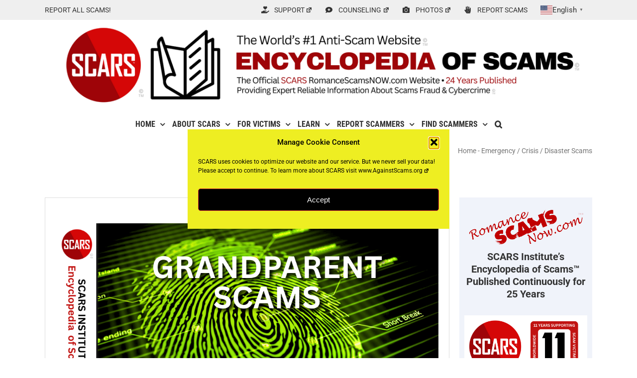

--- FILE ---
content_type: text/html; charset=UTF-8
request_url: https://romancescamsnow.com/topics/about-scams/scam-cybercrime-types/emergency-crisis-scams/
body_size: 52426
content:
<!DOCTYPE html>
<html class="avada-html-layout-wide avada-html-header-position-top avada-html-is-archive" lang="en-US" prefix="og: http://ogp.me/ns# fb: http://ogp.me/ns/fb#" prefix="og: https://ogp.me/ns#">
<head>
	<meta http-equiv="X-UA-Compatible" content="IE=edge" />
	<meta http-equiv="Content-Type" content="text/html; charset=utf-8"/>
<script type="text/javascript">
/* <![CDATA[ */
var gform;gform||(document.addEventListener("gform_main_scripts_loaded",function(){gform.scriptsLoaded=!0}),document.addEventListener("gform/theme/scripts_loaded",function(){gform.themeScriptsLoaded=!0}),window.addEventListener("DOMContentLoaded",function(){gform.domLoaded=!0}),gform={domLoaded:!1,scriptsLoaded:!1,themeScriptsLoaded:!1,isFormEditor:()=>"function"==typeof InitializeEditor,callIfLoaded:function(o){return!(!gform.domLoaded||!gform.scriptsLoaded||!gform.themeScriptsLoaded&&!gform.isFormEditor()||(gform.isFormEditor()&&console.warn("The use of gform.initializeOnLoaded() is deprecated in the form editor context and will be removed in Gravity Forms 3.1."),o(),0))},initializeOnLoaded:function(o){gform.callIfLoaded(o)||(document.addEventListener("gform_main_scripts_loaded",()=>{gform.scriptsLoaded=!0,gform.callIfLoaded(o)}),document.addEventListener("gform/theme/scripts_loaded",()=>{gform.themeScriptsLoaded=!0,gform.callIfLoaded(o)}),window.addEventListener("DOMContentLoaded",()=>{gform.domLoaded=!0,gform.callIfLoaded(o)}))},hooks:{action:{},filter:{}},addAction:function(o,r,e,t){gform.addHook("action",o,r,e,t)},addFilter:function(o,r,e,t){gform.addHook("filter",o,r,e,t)},doAction:function(o){gform.doHook("action",o,arguments)},applyFilters:function(o){return gform.doHook("filter",o,arguments)},removeAction:function(o,r){gform.removeHook("action",o,r)},removeFilter:function(o,r,e){gform.removeHook("filter",o,r,e)},addHook:function(o,r,e,t,n){null==gform.hooks[o][r]&&(gform.hooks[o][r]=[]);var d=gform.hooks[o][r];null==n&&(n=r+"_"+d.length),gform.hooks[o][r].push({tag:n,callable:e,priority:t=null==t?10:t})},doHook:function(r,o,e){var t;if(e=Array.prototype.slice.call(e,1),null!=gform.hooks[r][o]&&((o=gform.hooks[r][o]).sort(function(o,r){return o.priority-r.priority}),o.forEach(function(o){"function"!=typeof(t=o.callable)&&(t=window[t]),"action"==r?t.apply(null,e):e[0]=t.apply(null,e)})),"filter"==r)return e[0]},removeHook:function(o,r,t,n){var e;null!=gform.hooks[o][r]&&(e=(e=gform.hooks[o][r]).filter(function(o,r,e){return!!(null!=n&&n!=o.tag||null!=t&&t!=o.priority)}),gform.hooks[o][r]=e)}});
/* ]]> */
</script>

	<meta name="viewport" content="width=device-width, initial-scale=1" />
		<style>img:is([sizes="auto" i], [sizes^="auto," i]) { contain-intrinsic-size: 3000px 1500px }</style>
	<link rel="preload" href="https://romancescamsnow.com/wp-content/plugins/rate-my-post/public/css/fonts/ratemypost.ttf" type="font/ttf" as="font" crossorigin="anonymous">
<!-- Search Engine Optimization by Rank Math - https://rankmath.com/ -->
<title>Category: Emergency / Crisis / Disaster Scams</title>
<meta name="description" content="RomanceScamsNOW.com from the Society of Citizens Against Relationship Scams - a nonprofit crime victims’ assistance and crime prevention organization supporting scam victims worldwide"/>
<meta name="robots" content="follow, index, max-snippet:-1, max-video-preview:-1, max-image-preview:large"/>
<link rel="canonical" href="https://romancescamsnow.com/topics/about-scams/scam-cybercrime-types/emergency-crisis-scams/" />
<meta property="og:locale" content="en_US" />
<meta property="og:type" content="article" />
<meta property="og:title" content="Category: Emergency / Crisis / Disaster Scams" />
<meta property="og:description" content="RomanceScamsNOW.com from the Society of Citizens Against Relationship Scams - a nonprofit crime victims’ assistance and crime prevention organization supporting scam victims worldwide" />
<meta property="og:url" content="https://romancescamsnow.com/topics/about-scams/scam-cybercrime-types/emergency-crisis-scams/" />
<meta property="og:site_name" content="The World&#039;s #1 Encyclopedia of Romance &amp; Relationship Scams - An Official SCARS Website" />
<meta property="article:publisher" content="https://www.facebook.com/SCARS.News.And.Information" />
<meta property="og:image" content="https://romancescamsnow.com/wp-content/uploads/2023/10/2020-SCARS-meatball-800x800-1.jpg" />
<meta property="og:image:secure_url" content="https://romancescamsnow.com/wp-content/uploads/2023/10/2020-SCARS-meatball-800x800-1.jpg" />
<meta property="og:image:width" content="800" />
<meta property="og:image:height" content="800" />
<meta property="og:image:alt" content="SCARS - RomaneScamsNOW.com" />
<meta property="og:image:type" content="image/jpeg" />
<meta name="twitter:card" content="summary_large_image" />
<meta name="twitter:title" content="Category: Emergency / Crisis / Disaster Scams" />
<meta name="twitter:description" content="RomanceScamsNOW.com from the Society of Citizens Against Relationship Scams - a nonprofit crime victims’ assistance and crime prevention organization supporting scam victims worldwide" />
<meta name="twitter:site" content="@RomanceScamsNow" />
<meta name="twitter:image" content="https://romancescamsnow.com/wp-content/uploads/2023/10/2020-SCARS-meatball-800x800-1.jpg" />
<script type="application/ld+json" class="rank-math-schema">{"@context":"https://schema.org","@graph":[{"@type":"NGO","@id":"https://romancescamsnow.com/#organization","name":"Society of Citizens Against Romance Scams [SCARS]","url":"https://romancescamsnow.com","sameAs":["https://www.facebook.com/SCARS.News.And.Information","https://twitter.com/RomanceScamsNow","https://www.instagram.com/scars_against_scams/","https://www.linkedin.com/company/actagainstscams","https://www.youtube.com/channel/UCOR8Tzp1AeIinI9AtyOztdg"],"logo":{"@type":"ImageObject","@id":"https://romancescamsnow.com/#logo","url":"https://romancescamsnow.com/wp-content/uploads/2020/11/scars-ball-1200x1200-print-colors.png","contentUrl":"https://romancescamsnow.com/wp-content/uploads/2020/11/scars-ball-1200x1200-print-colors.png","caption":"The World's #1 Encyclopedia of Romance &amp; Relationship Scams - An Official SCARS Website","inLanguage":"en-US","width":"1200","height":"1200"}},{"@type":"WebSite","@id":"https://romancescamsnow.com/#website","url":"https://romancescamsnow.com","name":"The World's #1 Encyclopedia of Romance &amp; Relationship Scams - An Official SCARS Website","alternateName":"Romance Scam &amp; Pig Butchering Scam Information &amp; Knowledge From SCARS","publisher":{"@id":"https://romancescamsnow.com/#organization"},"inLanguage":"en-US"},{"@type":"BreadcrumbList","@id":"https://romancescamsnow.com/topics/about-scams/scam-cybercrime-types/emergency-crisis-scams/#breadcrumb","itemListElement":[{"@type":"ListItem","position":"1","item":{"@id":"https://romancescamsnow.com","name":"Home"}},{"@type":"ListItem","position":"2","item":{"@id":"https://romancescamsnow.com/topics/about-scams/scam-cybercrime-types/emergency-crisis-scams/","name":"Emergency / Crisis / Disaster Scams"}}]},{"@type":"CollectionPage","@id":"https://romancescamsnow.com/topics/about-scams/scam-cybercrime-types/emergency-crisis-scams/#webpage","url":"https://romancescamsnow.com/topics/about-scams/scam-cybercrime-types/emergency-crisis-scams/","name":"Category: Emergency / Crisis / Disaster Scams","isPartOf":{"@id":"https://romancescamsnow.com/#website"},"inLanguage":"en-US","breadcrumb":{"@id":"https://romancescamsnow.com/topics/about-scams/scam-cybercrime-types/emergency-crisis-scams/#breadcrumb"}}]}</script>
<!-- /Rank Math WordPress SEO plugin -->

<link rel="alternate" type="application/rss+xml" title="SCARS Institute - Encyclopedia of Scans - World&#039;s #1 Anti-Scam Website - Romance Scams NOW &raquo; Feed" href="https://romancescamsnow.com/feed/" />
<link rel="alternate" type="application/rss+xml" title="SCARS Institute - Encyclopedia of Scans - World&#039;s #1 Anti-Scam Website - Romance Scams NOW &raquo; Comments Feed" href="https://romancescamsnow.com/comments/feed/" />
<script type="text/javascript" id="wpp-js" src="https://romancescamsnow.com/wp-content/plugins/wordpress-popular-posts/assets/js/wpp.min.js?ver=7.3.6" data-sampling="0" data-sampling-rate="100" data-api-url="https://romancescamsnow.com/wp-json/wordpress-popular-posts" data-post-id="0" data-token="7deab0acce" data-lang="0" data-debug="0"></script>
					<link rel="shortcut icon" href="https://romancescamsnow.com/wp-content/uploads/2019/02/2019-SCARS-RSN-Favicon.png" type="image/x-icon" />
		
					<!-- Apple Touch Icon -->
			<link rel="apple-touch-icon" sizes="180x180" href="https://romancescamsnow.com/wp-content/uploads/2019/02/2019-SCARS-RSN-Favicon.png">
		
					<!-- Android Icon -->
			<link rel="icon" sizes="192x192" href="https://romancescamsnow.com/wp-content/uploads/2019/02/2019-SCARS-RSN-Favicon.png">
		
					<!-- MS Edge Icon -->
			<meta name="msapplication-TileImage" content="https://romancescamsnow.com/wp-content/uploads/2019/02/2019-SCARS-RSN-Favicon.png">
				<link rel="alternate" type="application/rss+xml" title="SCARS Institute - Encyclopedia of Scans - World&#039;s #1 Anti-Scam Website - Romance Scams NOW &raquo; Emergency / Crisis / Disaster Scams Category Feed" href="https://romancescamsnow.com/topics/about-scams/scam-cybercrime-types/emergency-crisis-scams/feed/" />
				
		<meta property="og:locale" content="en_US"/>
		<meta property="og:type" content="article"/>
		<meta property="og:site_name" content="SCARS Institute - Encyclopedia of Scans - World&#039;s #1 Anti-Scam Website - Romance Scams NOW"/>
		<meta property="og:title" content="Category: Emergency / Crisis / Disaster Scams"/>
				<meta property="og:url" content="https://romancescamsnow.com/dating-scams/grandparent-scams-2025/"/>
																				<meta property="og:image" content="https://romancescamsnow.com/wp-content/uploads/2025/09/Grandparent-Scams.png"/>
		<meta property="og:image:width" content="1000"/>
		<meta property="og:image:height" content="550"/>
		<meta property="og:image:type" content="image/png"/>
				<link rel='stylesheet' id='codepeople-loading-page-style-css' href='https://romancescamsnow.com/wp-content/plugins/loading-page/css/loading-page.css?ver=free-1.2.7' type='text/css' media='' />
<link rel='stylesheet' id='codepeople-loading-page-style-effect-css' href='https://romancescamsnow.com/wp-content/plugins/loading-page/css/loading-page.css?ver=free-1.2.7' type='text/css' media='' />
<link rel='stylesheet' id='rate-my-post-css' href='https://romancescamsnow.com/wp-content/plugins/rate-my-post/public/css/rate-my-post.min.css?ver=4.4.3' type='text/css' media='all' />
<link rel='stylesheet' id='better-recent-comments-css' href='https://romancescamsnow.com/wp-content/plugins/better-recent-comments/assets/css/better-recent-comments.min.css?ver=18d664ec18d2e5759ff1bba910691f27' type='text/css' media='all' />
<link rel='stylesheet' id='cmplz-general-css' href='https://romancescamsnow.com/wp-content/plugins/complianz-gdpr/assets/css/cookieblocker.min.css?ver=1762224148' type='text/css' media='all' />
<link rel='stylesheet' id='pojo-a11y-css' href='https://romancescamsnow.com/wp-content/plugins/pojo-accessibility/modules/legacy/assets/css/style.min.css?ver=1.0.0' type='text/css' media='all' />
<link rel='stylesheet' id='wordpress-popular-posts-css-css' href='https://romancescamsnow.com/wp-content/plugins/wordpress-popular-posts/assets/css/wpp.css?ver=7.3.6' type='text/css' media='all' />
<link rel='stylesheet' id='dflip-style-css' href='https://romancescamsnow.com/wp-content/plugins/3d-flipbook-dflip-lite/assets/css/dflip.min.css?ver=2.4.20' type='text/css' media='all' />
<link rel='stylesheet' id='dashicons-css' href='https://romancescamsnow.com/wp-includes/css/dashicons.min.css?ver=18d664ec18d2e5759ff1bba910691f27' type='text/css' media='all' />
<link rel='stylesheet' id='wpel-style-css' href='https://romancescamsnow.com/wp-content/plugins/wp-external-links/public/css/wpel.css?ver=2.63' type='text/css' media='all' />
<link rel='stylesheet' id='fusion-dynamic-css-css' href='https://romancescamsnow.com/wp-content/uploads/fusion-styles/607e17a0de3c43acadd91128235fa47a.min.css?ver=3.12' type='text/css' media='all' />
<link rel='stylesheet' id='avada-fullwidth-md-css' href='https://romancescamsnow.com/wp-content/plugins/fusion-builder/assets/css/media/fullwidth-md.min.css?ver=3.12' type='text/css' media='only screen and (max-width: 1000px)' />
<link rel='stylesheet' id='avada-fullwidth-sm-css' href='https://romancescamsnow.com/wp-content/plugins/fusion-builder/assets/css/media/fullwidth-sm.min.css?ver=3.12' type='text/css' media='only screen and (max-width: 640px)' />
<link rel='stylesheet' id='avada-icon-md-css' href='https://romancescamsnow.com/wp-content/plugins/fusion-builder/assets/css/media/icon-md.min.css?ver=3.12' type='text/css' media='only screen and (max-width: 1000px)' />
<link rel='stylesheet' id='avada-icon-sm-css' href='https://romancescamsnow.com/wp-content/plugins/fusion-builder/assets/css/media/icon-sm.min.css?ver=3.12' type='text/css' media='only screen and (max-width: 640px)' />
<link rel='stylesheet' id='avada-grid-md-css' href='https://romancescamsnow.com/wp-content/plugins/fusion-builder/assets/css/media/grid-md.min.css?ver=7.12' type='text/css' media='only screen and (max-width: 1000px)' />
<link rel='stylesheet' id='avada-grid-sm-css' href='https://romancescamsnow.com/wp-content/plugins/fusion-builder/assets/css/media/grid-sm.min.css?ver=7.12' type='text/css' media='only screen and (max-width: 640px)' />
<link rel='stylesheet' id='avada-image-md-css' href='https://romancescamsnow.com/wp-content/plugins/fusion-builder/assets/css/media/image-md.min.css?ver=7.12' type='text/css' media='only screen and (max-width: 1000px)' />
<link rel='stylesheet' id='avada-image-sm-css' href='https://romancescamsnow.com/wp-content/plugins/fusion-builder/assets/css/media/image-sm.min.css?ver=7.12' type='text/css' media='only screen and (max-width: 640px)' />
<link rel='stylesheet' id='avada-person-md-css' href='https://romancescamsnow.com/wp-content/plugins/fusion-builder/assets/css/media/person-md.min.css?ver=7.12' type='text/css' media='only screen and (max-width: 1000px)' />
<link rel='stylesheet' id='avada-person-sm-css' href='https://romancescamsnow.com/wp-content/plugins/fusion-builder/assets/css/media/person-sm.min.css?ver=7.12' type='text/css' media='only screen and (max-width: 640px)' />
<link rel='stylesheet' id='avada-section-separator-md-css' href='https://romancescamsnow.com/wp-content/plugins/fusion-builder/assets/css/media/section-separator-md.min.css?ver=3.12' type='text/css' media='only screen and (max-width: 1000px)' />
<link rel='stylesheet' id='avada-section-separator-sm-css' href='https://romancescamsnow.com/wp-content/plugins/fusion-builder/assets/css/media/section-separator-sm.min.css?ver=3.12' type='text/css' media='only screen and (max-width: 640px)' />
<link rel='stylesheet' id='avada-social-sharing-md-css' href='https://romancescamsnow.com/wp-content/plugins/fusion-builder/assets/css/media/social-sharing-md.min.css?ver=7.12' type='text/css' media='only screen and (max-width: 1000px)' />
<link rel='stylesheet' id='avada-social-sharing-sm-css' href='https://romancescamsnow.com/wp-content/plugins/fusion-builder/assets/css/media/social-sharing-sm.min.css?ver=7.12' type='text/css' media='only screen and (max-width: 640px)' />
<link rel='stylesheet' id='avada-social-links-md-css' href='https://romancescamsnow.com/wp-content/plugins/fusion-builder/assets/css/media/social-links-md.min.css?ver=7.12' type='text/css' media='only screen and (max-width: 1000px)' />
<link rel='stylesheet' id='avada-social-links-sm-css' href='https://romancescamsnow.com/wp-content/plugins/fusion-builder/assets/css/media/social-links-sm.min.css?ver=7.12' type='text/css' media='only screen and (max-width: 640px)' />
<link rel='stylesheet' id='avada-tabs-lg-min-css' href='https://romancescamsnow.com/wp-content/plugins/fusion-builder/assets/css/media/tabs-lg-min.min.css?ver=7.12' type='text/css' media='only screen and (min-width: 640px)' />
<link rel='stylesheet' id='avada-tabs-lg-max-css' href='https://romancescamsnow.com/wp-content/plugins/fusion-builder/assets/css/media/tabs-lg-max.min.css?ver=7.12' type='text/css' media='only screen and (max-width: 640px)' />
<link rel='stylesheet' id='avada-tabs-md-css' href='https://romancescamsnow.com/wp-content/plugins/fusion-builder/assets/css/media/tabs-md.min.css?ver=7.12' type='text/css' media='only screen and (max-width: 1000px)' />
<link rel='stylesheet' id='avada-tabs-sm-css' href='https://romancescamsnow.com/wp-content/plugins/fusion-builder/assets/css/media/tabs-sm.min.css?ver=7.12' type='text/css' media='only screen and (max-width: 640px)' />
<link rel='stylesheet' id='awb-title-md-css' href='https://romancescamsnow.com/wp-content/plugins/fusion-builder/assets/css/media/text-md.min.css?ver=3.12' type='text/css' media='only screen and (max-width: 1000px)' />
<link rel='stylesheet' id='awb-title-sm-css' href='https://romancescamsnow.com/wp-content/plugins/fusion-builder/assets/css/media/text-sm.min.css?ver=3.12' type='text/css' media='only screen and (max-width: 640px)' />
<link rel='stylesheet' id='awb-post-card-image-sm-css' href='https://romancescamsnow.com/wp-content/plugins/fusion-builder/assets/css/media/post-card-image-sm.min.css?ver=3.12' type='text/css' media='only screen and (max-width: 640px)' />
<link rel='stylesheet' id='avada-swiper-md-css' href='https://romancescamsnow.com/wp-content/plugins/fusion-builder/assets/css/media/swiper-md.min.css?ver=7.12' type='text/css' media='only screen and (max-width: 1000px)' />
<link rel='stylesheet' id='avada-swiper-sm-css' href='https://romancescamsnow.com/wp-content/plugins/fusion-builder/assets/css/media/swiper-sm.min.css?ver=7.12' type='text/css' media='only screen and (max-width: 640px)' />
<link rel='stylesheet' id='avada-post-cards-md-css' href='https://romancescamsnow.com/wp-content/plugins/fusion-builder/assets/css/media/post-cards-md.min.css?ver=7.12' type='text/css' media='only screen and (max-width: 1000px)' />
<link rel='stylesheet' id='avada-post-cards-sm-css' href='https://romancescamsnow.com/wp-content/plugins/fusion-builder/assets/css/media/post-cards-sm.min.css?ver=7.12' type='text/css' media='only screen and (max-width: 640px)' />
<link rel='stylesheet' id='avada-facebook-page-md-css' href='https://romancescamsnow.com/wp-content/plugins/fusion-builder/assets/css/media/facebook-page-md.min.css?ver=7.12' type='text/css' media='only screen and (max-width: 1000px)' />
<link rel='stylesheet' id='avada-facebook-page-sm-css' href='https://romancescamsnow.com/wp-content/plugins/fusion-builder/assets/css/media/facebook-page-sm.min.css?ver=7.12' type='text/css' media='only screen and (max-width: 640px)' />
<link rel='stylesheet' id='avada-twitter-timeline-md-css' href='https://romancescamsnow.com/wp-content/plugins/fusion-builder/assets/css/media/twitter-timeline-md.min.css?ver=7.12' type='text/css' media='only screen and (max-width: 1000px)' />
<link rel='stylesheet' id='avada-twitter-timeline-sm-css' href='https://romancescamsnow.com/wp-content/plugins/fusion-builder/assets/css/media/twitter-timeline-sm.min.css?ver=7.12' type='text/css' media='only screen and (max-width: 640px)' />
<link rel='stylesheet' id='avada-flickr-md-css' href='https://romancescamsnow.com/wp-content/plugins/fusion-builder/assets/css/media/flickr-md.min.css?ver=7.12' type='text/css' media='only screen and (max-width: 1000px)' />
<link rel='stylesheet' id='avada-flickr-sm-css' href='https://romancescamsnow.com/wp-content/plugins/fusion-builder/assets/css/media/flickr-sm.min.css?ver=7.12' type='text/css' media='only screen and (max-width: 640px)' />
<link rel='stylesheet' id='avada-tagcloud-md-css' href='https://romancescamsnow.com/wp-content/plugins/fusion-builder/assets/css/media/tagcloud-md.min.css?ver=7.12' type='text/css' media='only screen and (max-width: 1000px)' />
<link rel='stylesheet' id='avada-tagcloud-sm-css' href='https://romancescamsnow.com/wp-content/plugins/fusion-builder/assets/css/media/tagcloud-sm.min.css?ver=7.12' type='text/css' media='only screen and (max-width: 640px)' />
<link rel='stylesheet' id='avada-instagram-md-css' href='https://romancescamsnow.com/wp-content/plugins/fusion-builder/assets/css/media/instagram-md.min.css?ver=7.12' type='text/css' media='only screen and (max-width: 1000px)' />
<link rel='stylesheet' id='avada-instagram-sm-css' href='https://romancescamsnow.com/wp-content/plugins/fusion-builder/assets/css/media/instagram-sm.min.css?ver=7.12' type='text/css' media='only screen and (max-width: 640px)' />
<link rel='stylesheet' id='awb-meta-md-css' href='https://romancescamsnow.com/wp-content/plugins/fusion-builder/assets/css/media/meta-md.min.css?ver=7.12' type='text/css' media='only screen and (max-width: 1000px)' />
<link rel='stylesheet' id='awb-meta-sm-css' href='https://romancescamsnow.com/wp-content/plugins/fusion-builder/assets/css/media/meta-sm.min.css?ver=7.12' type='text/css' media='only screen and (max-width: 640px)' />
<link rel='stylesheet' id='awb-layout-colums-md-css' href='https://romancescamsnow.com/wp-content/plugins/fusion-builder/assets/css/media/layout-columns-md.min.css?ver=3.12' type='text/css' media='only screen and (max-width: 1000px)' />
<link rel='stylesheet' id='awb-layout-colums-sm-css' href='https://romancescamsnow.com/wp-content/plugins/fusion-builder/assets/css/media/layout-columns-sm.min.css?ver=3.12' type='text/css' media='only screen and (max-width: 640px)' />
<link rel='stylesheet' id='avada-max-1c-css' href='https://romancescamsnow.com/wp-content/themes/Avada/assets/css/media/max-1c.min.css?ver=7.12' type='text/css' media='only screen and (max-width: 640px)' />
<link rel='stylesheet' id='avada-max-2c-css' href='https://romancescamsnow.com/wp-content/themes/Avada/assets/css/media/max-2c.min.css?ver=7.12' type='text/css' media='only screen and (max-width: 672px)' />
<link rel='stylesheet' id='avada-min-2c-max-3c-css' href='https://romancescamsnow.com/wp-content/themes/Avada/assets/css/media/min-2c-max-3c.min.css?ver=7.12' type='text/css' media='only screen and (min-width: 672px) and (max-width: 704px)' />
<link rel='stylesheet' id='avada-min-3c-max-4c-css' href='https://romancescamsnow.com/wp-content/themes/Avada/assets/css/media/min-3c-max-4c.min.css?ver=7.12' type='text/css' media='only screen and (min-width: 704px) and (max-width: 736px)' />
<link rel='stylesheet' id='avada-min-4c-max-5c-css' href='https://romancescamsnow.com/wp-content/themes/Avada/assets/css/media/min-4c-max-5c.min.css?ver=7.12' type='text/css' media='only screen and (min-width: 736px) and (max-width: 768px)' />
<link rel='stylesheet' id='avada-min-5c-max-6c-css' href='https://romancescamsnow.com/wp-content/themes/Avada/assets/css/media/min-5c-max-6c.min.css?ver=7.12' type='text/css' media='only screen and (min-width: 768px) and (max-width: 800px)' />
<link rel='stylesheet' id='avada-min-shbp-css' href='https://romancescamsnow.com/wp-content/themes/Avada/assets/css/media/min-shbp.min.css?ver=7.12' type='text/css' media='only screen and (min-width: 801px)' />
<link rel='stylesheet' id='avada-min-shbp-header-legacy-css' href='https://romancescamsnow.com/wp-content/themes/Avada/assets/css/media/min-shbp-header-legacy.min.css?ver=7.12' type='text/css' media='only screen and (min-width: 801px)' />
<link rel='stylesheet' id='avada-max-shbp-css' href='https://romancescamsnow.com/wp-content/themes/Avada/assets/css/media/max-shbp.min.css?ver=7.12' type='text/css' media='only screen and (max-width: 800px)' />
<link rel='stylesheet' id='avada-max-shbp-header-legacy-css' href='https://romancescamsnow.com/wp-content/themes/Avada/assets/css/media/max-shbp-header-legacy.min.css?ver=7.12' type='text/css' media='only screen and (max-width: 800px)' />
<link rel='stylesheet' id='avada-max-sh-shbp-css' href='https://romancescamsnow.com/wp-content/themes/Avada/assets/css/media/max-sh-shbp.min.css?ver=7.12' type='text/css' media='only screen and (max-width: 800px)' />
<link rel='stylesheet' id='avada-max-sh-shbp-header-legacy-css' href='https://romancescamsnow.com/wp-content/themes/Avada/assets/css/media/max-sh-shbp-header-legacy.min.css?ver=7.12' type='text/css' media='only screen and (max-width: 800px)' />
<link rel='stylesheet' id='avada-min-768-max-1024-p-css' href='https://romancescamsnow.com/wp-content/themes/Avada/assets/css/media/min-768-max-1024-p.min.css?ver=7.12' type='text/css' media='only screen and (min-device-width: 768px) and (max-device-width: 1024px) and (orientation: portrait)' />
<link rel='stylesheet' id='avada-min-768-max-1024-p-header-legacy-css' href='https://romancescamsnow.com/wp-content/themes/Avada/assets/css/media/min-768-max-1024-p-header-legacy.min.css?ver=7.12' type='text/css' media='only screen and (min-device-width: 768px) and (max-device-width: 1024px) and (orientation: portrait)' />
<link rel='stylesheet' id='avada-min-768-max-1024-l-css' href='https://romancescamsnow.com/wp-content/themes/Avada/assets/css/media/min-768-max-1024-l.min.css?ver=7.12' type='text/css' media='only screen and (min-device-width: 768px) and (max-device-width: 1024px) and (orientation: landscape)' />
<link rel='stylesheet' id='avada-min-768-max-1024-l-header-legacy-css' href='https://romancescamsnow.com/wp-content/themes/Avada/assets/css/media/min-768-max-1024-l-header-legacy.min.css?ver=7.12' type='text/css' media='only screen and (min-device-width: 768px) and (max-device-width: 1024px) and (orientation: landscape)' />
<link rel='stylesheet' id='avada-max-sh-cbp-css' href='https://romancescamsnow.com/wp-content/themes/Avada/assets/css/media/max-sh-cbp.min.css?ver=7.12' type='text/css' media='only screen and (max-width: 800px)' />
<link rel='stylesheet' id='avada-max-sh-sbp-css' href='https://romancescamsnow.com/wp-content/themes/Avada/assets/css/media/max-sh-sbp.min.css?ver=7.12' type='text/css' media='only screen and (max-width: 800px)' />
<link rel='stylesheet' id='avada-max-sh-640-css' href='https://romancescamsnow.com/wp-content/themes/Avada/assets/css/media/max-sh-640.min.css?ver=7.12' type='text/css' media='only screen and (max-width: 640px)' />
<link rel='stylesheet' id='avada-max-shbp-18-css' href='https://romancescamsnow.com/wp-content/themes/Avada/assets/css/media/max-shbp-18.min.css?ver=7.12' type='text/css' media='only screen and (max-width: 782px)' />
<link rel='stylesheet' id='avada-max-shbp-32-css' href='https://romancescamsnow.com/wp-content/themes/Avada/assets/css/media/max-shbp-32.min.css?ver=7.12' type='text/css' media='only screen and (max-width: 768px)' />
<link rel='stylesheet' id='avada-min-sh-cbp-css' href='https://romancescamsnow.com/wp-content/themes/Avada/assets/css/media/min-sh-cbp.min.css?ver=7.12' type='text/css' media='only screen and (min-width: 800px)' />
<link rel='stylesheet' id='avada-max-640-css' href='https://romancescamsnow.com/wp-content/themes/Avada/assets/css/media/max-640.min.css?ver=7.12' type='text/css' media='only screen and (max-device-width: 640px)' />
<link rel='stylesheet' id='avada-max-main-css' href='https://romancescamsnow.com/wp-content/themes/Avada/assets/css/media/max-main.min.css?ver=7.12' type='text/css' media='only screen and (max-width: 800px)' />
<link rel='stylesheet' id='avada-max-cbp-css' href='https://romancescamsnow.com/wp-content/themes/Avada/assets/css/media/max-cbp.min.css?ver=7.12' type='text/css' media='only screen and (max-width: 800px)' />
<link rel='stylesheet' id='avada-max-640-gravity-css' href='https://romancescamsnow.com/wp-content/themes/Avada/assets/css/media/max-640-gravity.min.css?ver=7.12' type='text/css' media='only screen and (max-device-width: 640px)' />
<link rel='stylesheet' id='avada-max-sh-cbp-gravity-css' href='https://romancescamsnow.com/wp-content/themes/Avada/assets/css/media/max-sh-cbp-gravity.min.css?ver=7.12' type='text/css' media='only screen and (max-width: 800px)' />
<link rel='stylesheet' id='fb-max-sh-cbp-css' href='https://romancescamsnow.com/wp-content/plugins/fusion-builder/assets/css/media/max-sh-cbp.min.css?ver=3.12' type='text/css' media='only screen and (max-width: 800px)' />
<link rel='stylesheet' id='fb-min-768-max-1024-p-css' href='https://romancescamsnow.com/wp-content/plugins/fusion-builder/assets/css/media/min-768-max-1024-p.min.css?ver=3.12' type='text/css' media='only screen and (min-device-width: 768px) and (max-device-width: 1024px) and (orientation: portrait)' />
<link rel='stylesheet' id='fb-max-640-css' href='https://romancescamsnow.com/wp-content/plugins/fusion-builder/assets/css/media/max-640.min.css?ver=3.12' type='text/css' media='only screen and (max-device-width: 640px)' />
<link rel='stylesheet' id='fb-max-1c-css' href='https://romancescamsnow.com/wp-content/plugins/fusion-builder/assets/css/media/max-1c.css?ver=3.12' type='text/css' media='only screen and (max-width: 640px)' />
<link rel='stylesheet' id='fb-max-2c-css' href='https://romancescamsnow.com/wp-content/plugins/fusion-builder/assets/css/media/max-2c.css?ver=3.12' type='text/css' media='only screen and (max-width: 672px)' />
<link rel='stylesheet' id='fb-min-2c-max-3c-css' href='https://romancescamsnow.com/wp-content/plugins/fusion-builder/assets/css/media/min-2c-max-3c.css?ver=3.12' type='text/css' media='only screen and (min-width: 672px) and (max-width: 704px)' />
<link rel='stylesheet' id='fb-min-3c-max-4c-css' href='https://romancescamsnow.com/wp-content/plugins/fusion-builder/assets/css/media/min-3c-max-4c.css?ver=3.12' type='text/css' media='only screen and (min-width: 704px) and (max-width: 736px)' />
<link rel='stylesheet' id='fb-min-4c-max-5c-css' href='https://romancescamsnow.com/wp-content/plugins/fusion-builder/assets/css/media/min-4c-max-5c.css?ver=3.12' type='text/css' media='only screen and (min-width: 736px) and (max-width: 768px)' />
<link rel='stylesheet' id='fb-min-5c-max-6c-css' href='https://romancescamsnow.com/wp-content/plugins/fusion-builder/assets/css/media/min-5c-max-6c.css?ver=3.12' type='text/css' media='only screen and (min-width: 768px) and (max-width: 800px)' />
<script type="text/javascript" async src="https://romancescamsnow.com/wp-content/plugins/burst-statistics/helpers/timeme/timeme.min.js?ver=1761042305" id="burst-timeme-js"></script>
<script type="text/javascript" src="https://romancescamsnow.com/wp-includes/js/dist/hooks.min.js?ver=4d63a3d491d11ffd8ac6" id="wp-hooks-js"></script>
<script type="text/javascript" src="https://romancescamsnow.com/wp-includes/js/dist/i18n.min.js?ver=5e580eb46a90c2b997e6" id="wp-i18n-js"></script>
<script type="text/javascript" id="wp-i18n-js-after">
/* <![CDATA[ */
wp.i18n.setLocaleData( { 'text direction\u0004ltr': [ 'ltr' ] } );
/* ]]> */
</script>
<script type="text/javascript" src="https://romancescamsnow.com/wp-includes/js/dist/vendor/wp-polyfill.min.js?ver=3.15.0" id="wp-polyfill-js"></script>
<script type="text/javascript" src="https://romancescamsnow.com/wp-includes/js/dist/url.min.js?ver=c2964167dfe2477c14ea" id="wp-url-js"></script>
<script type="text/javascript" src="https://romancescamsnow.com/wp-includes/js/dist/api-fetch.min.js?ver=3623a576c78df404ff20" id="wp-api-fetch-js"></script>
<script type="text/javascript" id="wp-api-fetch-js-after">
/* <![CDATA[ */
wp.apiFetch.use( wp.apiFetch.createRootURLMiddleware( "https://romancescamsnow.com/wp-json/" ) );
wp.apiFetch.nonceMiddleware = wp.apiFetch.createNonceMiddleware( "7deab0acce" );
wp.apiFetch.use( wp.apiFetch.nonceMiddleware );
wp.apiFetch.use( wp.apiFetch.mediaUploadMiddleware );
wp.apiFetch.nonceEndpoint = "https://romancescamsnow.com/wp-admin/admin-ajax.php?action=rest-nonce";
/* ]]> */
</script>
<script type="text/javascript" id="burst-js-extra">
/* <![CDATA[ */
var burst = {"tracking":{"isInitialHit":true,"lastUpdateTimestamp":0,"beacon_url":"https:\/\/romancescamsnow.com\/wp-content\/plugins\/burst-statistics\/endpoint.php","ajaxUrl":"https:\/\/romancescamsnow.com\/wp-admin\/admin-ajax.php"},"options":{"cookieless":1,"pageUrl":"https:\/\/romancescamsnow.com\/dating-scams\/grandparent-scams-2025\/","beacon_enabled":0,"do_not_track":0,"enable_turbo_mode":0,"track_url_change":0,"cookie_retention_days":30,"debug":0},"goals":{"completed":[],"scriptUrl":"https:\/\/romancescamsnow.com\/wp-content\/plugins\/burst-statistics\/\/assets\/js\/build\/burst-goals.js?v=1761042305","active":[]},"cache":{"uid":null,"fingerprint":null,"isUserAgent":null,"isDoNotTrack":null,"useCookies":null}};
/* ]]> */
</script>
<script type="text/javascript" async src="https://romancescamsnow.com/wp-content/plugins/burst-statistics/assets/js/build/burst-cookieless.min.js?ver=1761042305" id="burst-js"></script>
<script type="text/javascript" src="https://romancescamsnow.com/wp-includes/js/jquery/jquery.min.js?ver=3.7.1" id="jquery-core-js"></script>
<script type="text/javascript" src="https://romancescamsnow.com/wp-content/plugins/loading-page/loading-screens/logo/loading-logo.js?ver=free-1.2.7" id="codepeople-loading-page-script-logo-js"></script>
<script type="text/javascript" id="codepeople-loading-page-script-js-before">
/* <![CDATA[ */
loading_page_settings={"loadingScreen":1,"closeBtn":true,"removeInOnLoad":false,"codeblock":"","backgroundColor":"rgba(0,0,0,0.8)","foregroundColor":"#ffffff","backgroundImage":"","additionalSeconds":0,"pageEffect":"none","backgroundRepeat":"repeat","fullscreen":0,"graphic":"logo","text":true,"lp_ls":{"logo":{"image":"https:\/\/romancescamsnow.com\/wp-content\/uploads\/2024\/11\/2020-SCARS-meatball-800x800-1.jpg","grayscale":"1","blink":"0"},"text":{"text":"","color":"#ffffff","background":"#ff5c35"}},"screen_size":"all","screen_width":0,"deepSearch":1,"modifyDisplayRule":0,"triggerLinkScreenNeverClose":0,"triggerLinkScreenCloseAfter":4};
/* ]]> */
</script>
<script type="text/javascript" src="https://romancescamsnow.com/wp-content/plugins/loading-page/js/loading-page.min.js?ver=free-1.2.7" id="codepeople-loading-page-script-js"></script>
<link rel="https://api.w.org/" href="https://romancescamsnow.com/wp-json/" /><link rel="alternate" title="JSON" type="application/json" href="https://romancescamsnow.com/wp-json/wp/v2/categories/9947" /><link rel="EditURI" type="application/rsd+xml" title="RSD" href="https://romancescamsnow.com/xmlrpc.php?rsd" />
			<style>.cmplz-hidden {
					display: none !important;
				}</style><style type="text/css">
#pojo-a11y-toolbar .pojo-a11y-toolbar-toggle a{ background-color: #4054b2;	color: #ffffff;}
#pojo-a11y-toolbar .pojo-a11y-toolbar-overlay, #pojo-a11y-toolbar .pojo-a11y-toolbar-overlay ul.pojo-a11y-toolbar-items.pojo-a11y-links{ border-color: #4054b2;}
body.pojo-a11y-focusable a:focus{ outline-style: solid !important;	outline-width: 2px !important;	outline-color: #FF0000 !important;}
#pojo-a11y-toolbar{ top: 100px !important;}
#pojo-a11y-toolbar .pojo-a11y-toolbar-overlay{ background-color: #ffffff;}
#pojo-a11y-toolbar .pojo-a11y-toolbar-overlay ul.pojo-a11y-toolbar-items li.pojo-a11y-toolbar-item a, #pojo-a11y-toolbar .pojo-a11y-toolbar-overlay p.pojo-a11y-toolbar-title{ color: #333333;}
#pojo-a11y-toolbar .pojo-a11y-toolbar-overlay ul.pojo-a11y-toolbar-items li.pojo-a11y-toolbar-item a.active{ background-color: #4054b2;	color: #ffffff;}
@media (max-width: 767px) { #pojo-a11y-toolbar { top: 50px !important; } }</style>            <style id="wpp-loading-animation-styles">@-webkit-keyframes bgslide{from{background-position-x:0}to{background-position-x:-200%}}@keyframes bgslide{from{background-position-x:0}to{background-position-x:-200%}}.wpp-widget-block-placeholder,.wpp-shortcode-placeholder{margin:0 auto;width:60px;height:3px;background:#dd3737;background:linear-gradient(90deg,#dd3737 0%,#571313 10%,#dd3737 100%);background-size:200% auto;border-radius:3px;-webkit-animation:bgslide 1s infinite linear;animation:bgslide 1s infinite linear}</style>
            <link rel="preload" href="https://fonts.gstatic.com/s/ptsans/v18/jizaRExUiTo99u79D0-ExdGM.woff2" as="font" type="font/woff2" crossorigin><link rel="preload" href="https://fonts.gstatic.com/s/ptsans/v18/jizaRExUiTo99u79D0aExdGM.woff2" as="font" type="font/woff2" crossorigin><link rel="preload" href="https://fonts.gstatic.com/s/ptsans/v18/jizaRExUiTo99u79D0yExdGM.woff2" as="font" type="font/woff2" crossorigin><link rel="preload" href="https://fonts.gstatic.com/s/ptsans/v18/jizaRExUiTo99u79D0KExQ.woff2" as="font" type="font/woff2" crossorigin><link rel="preload" href="https://fonts.gstatic.com/s/roboto/v49/KFO7CnqEu92Fr1ME7kSn66aGLdTylUAMa3GUBGEe.woff2" as="font" type="font/woff2" crossorigin><link rel="preload" href="https://fonts.gstatic.com/s/roboto/v49/KFO7CnqEu92Fr1ME7kSn66aGLdTylUAMa3iUBGEe.woff2" as="font" type="font/woff2" crossorigin><link rel="preload" href="https://fonts.gstatic.com/s/roboto/v49/KFO7CnqEu92Fr1ME7kSn66aGLdTylUAMa3CUBGEe.woff2" as="font" type="font/woff2" crossorigin><link rel="preload" href="https://fonts.gstatic.com/s/roboto/v49/KFO7CnqEu92Fr1ME7kSn66aGLdTylUAMa3-UBGEe.woff2" as="font" type="font/woff2" crossorigin><link rel="preload" href="https://fonts.gstatic.com/s/roboto/v49/KFO7CnqEu92Fr1ME7kSn66aGLdTylUAMawCUBGEe.woff2" as="font" type="font/woff2" crossorigin><link rel="preload" href="https://fonts.gstatic.com/s/roboto/v49/KFO7CnqEu92Fr1ME7kSn66aGLdTylUAMaxKUBGEe.woff2" as="font" type="font/woff2" crossorigin><link rel="preload" href="https://fonts.gstatic.com/s/roboto/v49/KFO7CnqEu92Fr1ME7kSn66aGLdTylUAMa3OUBGEe.woff2" as="font" type="font/woff2" crossorigin><link rel="preload" href="https://fonts.gstatic.com/s/roboto/v49/KFO7CnqEu92Fr1ME7kSn66aGLdTylUAMa3KUBGEe.woff2" as="font" type="font/woff2" crossorigin><link rel="preload" href="https://fonts.gstatic.com/s/roboto/v49/KFO7CnqEu92Fr1ME7kSn66aGLdTylUAMa3yUBA.woff2" as="font" type="font/woff2" crossorigin><link rel="preload" href="https://fonts.gstatic.com/s/robotocondensed/v31/ieVl2ZhZI2eCN5jzbjEETS9weq8-19-7DRs5.woff2" as="font" type="font/woff2" crossorigin><link rel="preload" href="https://fonts.gstatic.com/s/robotocondensed/v31/ieVl2ZhZI2eCN5jzbjEETS9weq8-19a7DRs5.woff2" as="font" type="font/woff2" crossorigin><link rel="preload" href="https://fonts.gstatic.com/s/robotocondensed/v31/ieVl2ZhZI2eCN5jzbjEETS9weq8-1967DRs5.woff2" as="font" type="font/woff2" crossorigin><link rel="preload" href="https://fonts.gstatic.com/s/robotocondensed/v31/ieVl2ZhZI2eCN5jzbjEETS9weq8-19G7DRs5.woff2" as="font" type="font/woff2" crossorigin><link rel="preload" href="https://fonts.gstatic.com/s/robotocondensed/v31/ieVl2ZhZI2eCN5jzbjEETS9weq8-1927DRs5.woff2" as="font" type="font/woff2" crossorigin><link rel="preload" href="https://fonts.gstatic.com/s/robotocondensed/v31/ieVl2ZhZI2eCN5jzbjEETS9weq8-19y7DRs5.woff2" as="font" type="font/woff2" crossorigin><link rel="preload" href="https://fonts.gstatic.com/s/robotocondensed/v31/ieVl2ZhZI2eCN5jzbjEETS9weq8-19K7DQ.woff2" as="font" type="font/woff2" crossorigin><style type="text/css" id="css-fb-visibility">@media screen and (max-width: 640px){.fusion-no-small-visibility{display:none !important;}body .sm-text-align-center{text-align:center !important;}body .sm-text-align-left{text-align:left !important;}body .sm-text-align-right{text-align:right !important;}body .sm-flex-align-center{justify-content:center !important;}body .sm-flex-align-flex-start{justify-content:flex-start !important;}body .sm-flex-align-flex-end{justify-content:flex-end !important;}body .sm-mx-auto{margin-left:auto !important;margin-right:auto !important;}body .sm-ml-auto{margin-left:auto !important;}body .sm-mr-auto{margin-right:auto !important;}body .fusion-absolute-position-small{position:absolute;top:auto;width:100%;}.awb-sticky.awb-sticky-small{ position: sticky; top: var(--awb-sticky-offset,0); }}@media screen and (min-width: 641px) and (max-width: 1000px){.fusion-no-medium-visibility{display:none !important;}body .md-text-align-center{text-align:center !important;}body .md-text-align-left{text-align:left !important;}body .md-text-align-right{text-align:right !important;}body .md-flex-align-center{justify-content:center !important;}body .md-flex-align-flex-start{justify-content:flex-start !important;}body .md-flex-align-flex-end{justify-content:flex-end !important;}body .md-mx-auto{margin-left:auto !important;margin-right:auto !important;}body .md-ml-auto{margin-left:auto !important;}body .md-mr-auto{margin-right:auto !important;}body .fusion-absolute-position-medium{position:absolute;top:auto;width:100%;}.awb-sticky.awb-sticky-medium{ position: sticky; top: var(--awb-sticky-offset,0); }}@media screen and (min-width: 1001px){.fusion-no-large-visibility{display:none !important;}body .lg-text-align-center{text-align:center !important;}body .lg-text-align-left{text-align:left !important;}body .lg-text-align-right{text-align:right !important;}body .lg-flex-align-center{justify-content:center !important;}body .lg-flex-align-flex-start{justify-content:flex-start !important;}body .lg-flex-align-flex-end{justify-content:flex-end !important;}body .lg-mx-auto{margin-left:auto !important;margin-right:auto !important;}body .lg-ml-auto{margin-left:auto !important;}body .lg-mr-auto{margin-right:auto !important;}body .fusion-absolute-position-large{position:absolute;top:auto;width:100%;}.awb-sticky.awb-sticky-large{ position: sticky; top: var(--awb-sticky-offset,0); }}</style><script type="text/javascript" id="google_gtagjs" src="https://www.googletagmanager.com/gtag/js?id=G-M847LJW9MK" async="async"></script>
<script type="text/javascript" id="google_gtagjs-inline">
/* <![CDATA[ */
window.dataLayer = window.dataLayer || [];function gtag(){dataLayer.push(arguments);}gtag('js', new Date());gtag('config', 'G-M847LJW9MK', {} );
/* ]]> */
</script>
<style id="loading-page-inline-style">body{visibility:hidden;}</style><noscript><style>body{visibility:visible;}</style></noscript><link rel="preload" href="https://romancescamsnow.com/wp-content/uploads/2024/11/2020-SCARS-meatball-800x800-1.jpg" as="image" type="image/svg+xml">		<style type="text/css" id="wp-custom-css">
			.fusion-secondary-menu > ul > li {
	float: left;
	border-left: 0 solid transparent;
}		</style>
				<script type="text/javascript">
			var doc = document.documentElement;
			doc.setAttribute( 'data-useragent', navigator.userAgent );
		</script>
		
	<meta name="google-site-verification" content="88rCHJ9HjuX387id9Fgt8b43I-2kjwFgQqqx-S05xpk" />
<link rel="alternate" href="https://www.romancescamsnow.com" hreflang="en-us" />
<meta name="p:domain_verify" content="9bf4d370357f2e7858e2649eddc90863"/>

<meta name="wot-verification" content="36860e41eba1b903df70"/>
<meta name="google-site-verification" content="88rCHJ9HjuX387id9Fgt8b43I-2kjwFgQqqx-S05xpk" />

<script async src="https://pagead2.googlesyndication.com/pagead/js/adsbygoogle.js?client=ca-pub-8520502644350787"
     crossorigin="anonymous"></script></head>

<body data-rsssl=1 class="archive category category-emergency-crisis-scams category-9947 wp-theme-Avada has-sidebar fusion-image-hovers fusion-pagination-sizing fusion-button_type-flat fusion-button_span-yes fusion-button_gradient-linear avada-image-rollover-circle-yes avada-image-rollover-no fusion-body ltr fusion-sticky-header no-mobile-sticky-header no-mobile-slidingbar no-desktop-totop no-mobile-totop fusion-disable-outline fusion-sub-menu-slide mobile-logo-pos-center layout-wide-mode avada-has-boxed-modal-shadow-none layout-scroll-offset-full avada-has-zero-margin-offset-top fusion-top-header menu-text-align-center mobile-menu-design-modern fusion-show-pagination-text fusion-header-layout-v5 avada-responsive avada-footer-fx-none avada-menu-highlight-style-bottombar fusion-search-form-clean fusion-main-menu-search-overlay fusion-avatar-square avada-sticky-shrinkage avada-dropdown-styles avada-blog-layout-large avada-blog-archive-layout-large avada-header-shadow-no avada-menu-icon-position-left avada-has-megamenu-shadow avada-has-mainmenu-dropdown-divider avada-has-mobile-menu-search avada-has-main-nav-search-icon avada-has-breadcrumb-mobile-hidden avada-has-titlebar-bar_and_content avada-has-pagination-padding avada-flyout-menu-direction-fade avada-ec-views-v1 lp_loading_screen_body" data-awb-post-id="128978" data-burst_id="9947" data-burst_type="category">
		<a class="skip-link screen-reader-text" href="#content">Skip to content</a>

	<div id="boxed-wrapper">
		
		<div id="wrapper" class="fusion-wrapper">
			<div id="home" style="position:relative;top:-1px;"></div>
							
					
			<header class="fusion-header-wrapper">
				<div class="fusion-header-v5 fusion-logo-alignment fusion-logo-center fusion-sticky-menu-1 fusion-sticky-logo- fusion-mobile-logo-1 fusion-sticky-menu-only fusion-header-menu-align-center fusion-mobile-menu-design-modern">
					
<div class="fusion-secondary-header">
	<div class="fusion-row">
					<div class="fusion-alignleft">
				<div class="fusion-contact-info"><span class="fusion-contact-info-phone-number">REPORT ALL SCAMS!</span></div>			</div>
							<div class="fusion-alignright">
				<nav class="fusion-secondary-menu" role="navigation" aria-label="Secondary Menu"><ul id="menu-enw-top-menu" class="menu"><li  id="menu-item-105656"  class="menu-item menu-item-type-custom menu-item-object-custom menu-item-105656"  data-item-id="105656"><a title="GET SUPPORT" href="https://scamvictimssupport.org" class="fusion-flex-link fusion-bottombar-highlight wpel-icon-right" data-wpel-link="external" target="_blank" rel="nofollow external noopener noreferrer"><span class="fusion-megamenu-icon"><i class="glyphicon fa-hand-holding-heart fas" aria-hidden="true"></i></span><span class="menu-text">SUPPORT</span><i class="wpel-icon dashicons-before dashicons-external" aria-hidden="true"></i></a></li><li  id="menu-item-105660"  class="menu-item menu-item-type-custom menu-item-object-custom menu-item-105660"  data-item-id="105660"><a title="GET COUNSELING" href="https://counseling.againstscams.org" class="fusion-flex-link fusion-bottombar-highlight wpel-icon-right" data-wpel-link="external" target="_blank" rel="nofollow external noopener noreferrer"><span class="fusion-megamenu-icon"><i class="glyphicon fa-comment-medical fas" aria-hidden="true"></i></span><span class="menu-text">COUNSELING</span><i class="wpel-icon dashicons-before dashicons-external" aria-hidden="true"></i></a></li><li  id="menu-item-105659"  class="menu-item menu-item-type-custom menu-item-object-custom menu-item-105659"  data-item-id="105659"><a title="PHOTOS" href="https://scammerphotos.com" class="fusion-flex-link fusion-bottombar-highlight wpel-icon-right" data-wpel-link="external" target="_blank" rel="nofollow external noopener noreferrer"><span class="fusion-megamenu-icon"><i class="glyphicon fa-camera fas" aria-hidden="true"></i></span><span class="menu-text">PHOTOS</span><i class="wpel-icon dashicons-before dashicons-external" aria-hidden="true"></i></a></li><li  id="menu-item-105825"  class="menu-item menu-item-type-post_type menu-item-object-page menu-item-105825"  data-item-id="105825"><a title="REPORT SCAMS" href="https://romancescamsnow.com/reporting-scams-entity-directory/" class="fusion-flex-link fusion-bottombar-highlight" data-wpel-link="internal"><span class="fusion-megamenu-icon"><i class="glyphicon fa-allergies fas" aria-hidden="true"></i></span><span class="menu-text">REPORT SCAMS</span></a></li><li style="position:relative;" class="menu-item menu-item-gtranslate gt-menu-88752"></li></ul></nav><nav class="fusion-mobile-nav-holder fusion-mobile-menu-text-align-left" aria-label="Secondary Mobile Menu"></nav>			</div>
			</div>
</div>
<div class="fusion-header-sticky-height"></div>
<div class="fusion-sticky-header-wrapper"> <!-- start fusion sticky header wrapper -->
	<div class="fusion-header">
		<div class="fusion-row">
							<div class="fusion-logo" data-margin-top="0px" data-margin-bottom="0px" data-margin-left="0px" data-margin-right="0px">
			<a class="fusion-logo-link" href="https://romancescamsnow.com/" data-wpel-link="internal">

						<!-- standard logo -->
			<img src="https://romancescamsnow.com/wp-content/uploads/2024/07/2024-Excyclopedia-of-Scams-website-header.png" srcset="https://romancescamsnow.com/wp-content/uploads/2024/07/2024-Excyclopedia-of-Scams-website-header.png 1x, https://romancescamsnow.com/wp-content/uploads/2024/07/2024-Excyclopedia-of-Scams-website-header.png 2x" width="1186" height="192" style="max-height:192px;height:auto;" alt="SCARS Institute &#8211; Encyclopedia of Scans &#8211; World&#039;s #1 Anti-Scam Website &#8211; Romance Scams NOW Logo" data-retina_logo_url="https://romancescamsnow.com/wp-content/uploads/2024/07/2024-Excyclopedia-of-Scams-website-header.png" class="fusion-standard-logo" />

											<!-- mobile logo -->
				<img src="https://romancescamsnow.com/wp-content/uploads/2022/03/2020-SCARS-meatball-150.png" srcset="https://romancescamsnow.com/wp-content/uploads/2022/03/2020-SCARS-meatball-150.png 1x, https://romancescamsnow.com/wp-content/uploads/2022/03/2020-SCARS-meatball-150.png 2x" width="150" height="150" style="max-height:150px;height:auto;" alt="SCARS Institute &#8211; Encyclopedia of Scans &#8211; World&#039;s #1 Anti-Scam Website &#8211; Romance Scams NOW Logo" data-retina_logo_url="https://romancescamsnow.com/wp-content/uploads/2022/03/2020-SCARS-meatball-150.png" class="fusion-mobile-logo" />
			
					</a>
		</div>
								<div class="fusion-mobile-menu-icons">
							<a href="#" class="fusion-icon awb-icon-bars" aria-label="Toggle mobile menu" aria-expanded="false"></a>
		
					<a href="#" class="fusion-icon awb-icon-search" aria-label="Toggle mobile search"></a>
		
		
			</div>
			
					</div>
	</div>
	<div class="fusion-secondary-main-menu">
		<div class="fusion-row">
			<nav class="fusion-main-menu" aria-label="Main Menu"><div class="fusion-overlay-search">		<form role="search" class="searchform fusion-search-form  fusion-live-search fusion-search-form-clean" method="get" action="https://romancescamsnow.com/">
			<div class="fusion-search-form-content">

				
				<div class="fusion-search-field search-field">
					<label><span class="screen-reader-text">Search for:</span>
													<input type="search" class="s fusion-live-search-input" name="s" id="fusion-live-search-input-0" autocomplete="off" placeholder="Search..." required aria-required="true" aria-label="Search..."/>
											</label>
				</div>
				<div class="fusion-search-button search-button">
					<input type="submit" class="fusion-search-submit searchsubmit" aria-label="Search" value="&#xf002;" />
										<div class="fusion-slider-loading"></div>
									</div>

				
			</div>


							<div class="fusion-search-results-wrapper"><div class="fusion-search-results"></div></div>
			
		</form>
		<div class="fusion-search-spacer"></div><a href="#" role="button" aria-label="Close Search" class="fusion-close-search"></a></div><ul id="menu-romance-scams" class="fusion-menu"><li  id="menu-item-541"  class="menu-item menu-item-type-custom menu-item-object-custom menu-item-has-children menu-item-541 fusion-dropdown-menu"  data-item-id="541"><a title="SCARS RomanceScamsNow.com Home Page" href="https://www.romancescamsnow.com/" class="fusion-bottombar-highlight" data-wpel-link="internal"><span class="menu-text">HOME</span> <span class="fusion-caret"><i class="fusion-dropdown-indicator" aria-hidden="true"></i></span></a><ul class="sub-menu"><li  id="menu-item-30220"  class="menu-item menu-item-type-post_type menu-item-object-page menu-item-30220 fusion-dropdown-submenu" ><a title="SCARS Website News &#038; Status" href="https://romancescamsnow.com/about_scars_rsn/rsn-website-news-status/" class="fusion-bottombar-highlight" data-wpel-link="internal"><span>Website News &#038; Status</span></a></li><li  id="menu-item-35625"  class="menu-item menu-item-type-post_type menu-item-object-page menu-item-35625 fusion-dropdown-submenu" ><a title="SCARS Testimonials" href="https://romancescamsnow.com/rsn-testimonials/" class="fusion-bottombar-highlight" data-wpel-link="internal"><span>Testimonials</span></a></li><li  id="menu-item-39735"  class="menu-item menu-item-type-post_type menu-item-object-page menu-item-39735 fusion-dropdown-submenu" ><a title="SCARS Guest Author Program" href="https://romancescamsnow.com/scarsrsn-guest-author-program/" class="fusion-bottombar-highlight" data-wpel-link="internal"><span>Guest Author Program</span></a></li><li  id="menu-item-9453"  class="menu-item menu-item-type-post_type menu-item-object-page menu-item-9453 fusion-dropdown-submenu" ><a title="SCARS RomanceScamsNow.com  Terms and Conditions" href="https://romancescamsnow.com/about_scars_rsn/romancescamsnow-com-terms-and-conditions/" class="fusion-bottombar-highlight" data-wpel-link="internal"><span>Terms and Conditions</span></a></li><li  id="menu-item-9454"  class="menu-item menu-item-type-post_type menu-item-object-page menu-item-privacy-policy menu-item-9454 fusion-dropdown-submenu" ><a title="SCARS RomanceScamsNow.com Privacy Policy" href="https://romancescamsnow.com/about_scars_rsn/romancescamsnow-com-privacy-policy/" class="fusion-bottombar-highlight" data-wpel-link="internal"><span>Privacy Policy</span></a></li><li  id="menu-item-75433"  class="menu-item menu-item-type-post_type menu-item-object-page menu-item-75433 fusion-dropdown-submenu" ><a title="SCARS RomanceScamsNOW.com Cookie Policy (U.S.)" href="https://romancescamsnow.com/opt-out-preferences/" class="fusion-bottombar-highlight" data-wpel-link="internal"><span>Cookie Policy</span></a></li><li  id="menu-item-111857"  class="menu-item menu-item-type-custom menu-item-object-custom menu-item-has-children menu-item-111857 fusion-dropdown-submenu" ><a href="#" class="fusion-bottombar-highlight"><span>Subscriptions</span> <span class="fusion-caret"><i class="fusion-dropdown-indicator" aria-hidden="true"></i></span></a><ul class="sub-menu"><li  id="menu-item-111855"  class="menu-item menu-item-type-post_type menu-item-object-page menu-item-111855" ><a href="https://romancescamsnow.com/scars-newsletter-subscription/" class="fusion-bottombar-highlight" data-wpel-link="internal"><span>SCARS Newsletter Subscription</span></a></li><li  id="menu-item-32963"  class="menu-item menu-item-type-post_type menu-item-object-page menu-item-32963" ><a title="Unsubscribe from RomanceScamsNow.com" href="https://romancescamsnow.com/unsubscribe/" class="fusion-bottombar-highlight" data-wpel-link="internal"><span>Unsubscribe</span></a></li></ul></li><li  id="menu-item-119419"  class="menu-item menu-item-type-post_type menu-item-object-page menu-item-119419 fusion-dropdown-submenu" ><a title="SCARS Institute Statement on the Use and Display of Stolen Photos in Scam Awareness and Crime Prevention Efforts – 2024" href="https://romancescamsnow.com/scars-institute-statement-on-use-and-display-of-stolen-photos-2024/" class="fusion-bottombar-highlight" data-wpel-link="internal"><span>Statement on Use of Stolen Photos</span></a></li><li  id="menu-item-112939"  class="menu-item menu-item-type-post_type menu-item-object-page menu-item-112939 fusion-dropdown-submenu" ><a href="https://romancescamsnow.com/content-removal-request/" class="fusion-bottombar-highlight" data-wpel-link="internal"><span>SCARS Institute Content Removal Request – 2024</span></a></li><li  id="menu-item-119791"  class="menu-item menu-item-type-post_type menu-item-object-page menu-item-119791 fusion-dropdown-submenu" ><a title="SCARS INSTITUTE RELIGIOUS STATEMENT" href="https://romancescamsnow.com/scars-institute-religious-statement-2025/" class="fusion-bottombar-highlight" data-wpel-link="internal"><span>SCARS Institute Religious Statement</span></a></li></ul></li><li  id="menu-item-50"  class="menu-item menu-item-type-post_type menu-item-object-page menu-item-has-children menu-item-50 fusion-dropdown-menu"  data-item-id="50"><a title="About SCARS RomanceScamsNow.com " href="https://romancescamsnow.com/about_scars_rsn/" class="fusion-bottombar-highlight" data-wpel-link="internal"><span class="menu-text">ABOUT SCARS</span> <span class="fusion-caret"><i class="fusion-dropdown-indicator" aria-hidden="true"></i></span></a><ul class="sub-menu"><li  id="menu-item-23118"  class="menu-item menu-item-type-post_type menu-item-object-page menu-item-23118 fusion-dropdown-submenu" ><a title="About SCARS &#038; This Website" href="https://romancescamsnow.com/about_scars_rsn/" class="fusion-bottombar-highlight" data-wpel-link="internal"><span>About SCARS &#038; This Website</span></a></li><li  id="menu-item-74869"  class="menu-item menu-item-type-custom menu-item-object-custom menu-item-74869 fusion-dropdown-submenu" ><a title="SCARS Corporate Website" href="http://www.againstscams.org" class="fusion-bottombar-highlight wpel-icon-right" data-wpel-link="external" target="_blank" rel="nofollow external noopener noreferrer"><span>SCARS Corporate Website</span><i class="wpel-icon dashicons-before dashicons-external" aria-hidden="true"></i></a></li><li  id="menu-item-24636"  class="menu-item menu-item-type-post_type menu-item-object-page menu-item-24636 fusion-dropdown-submenu" ><a title="How To Reach SCARS" href="https://romancescamsnow.com/how-to-reach-scars/" class="fusion-bottombar-highlight" data-wpel-link="internal"><span>How To Reach SCARS</span></a></li><li  id="menu-item-27123"  class="menu-item menu-item-type-post_type menu-item-object-page menu-item-27123 fusion-dropdown-submenu" ><a title="PRESS &#038; MEDIA" href="https://romancescamsnow.com/press-media/" class="fusion-bottombar-highlight" data-wpel-link="internal"><span>PRESS &#038; MEDIA</span></a></li></ul></li><li  id="menu-item-106134"  class="menu-item menu-item-type-custom menu-item-object-custom menu-item-has-children menu-item-106134 fusion-dropdown-menu"  data-item-id="106134"><a  class="fusion-bottombar-highlight"><span class="menu-text">FOR VICTIMS</span> <span class="fusion-caret"><i class="fusion-dropdown-indicator" aria-hidden="true"></i></span></a><ul class="sub-menu"><li  id="menu-item-115389"  class="menu-item menu-item-type-custom menu-item-object-custom menu-item-has-children menu-item-115389 fusion-dropdown-submenu" ><a  class="fusion-bottombar-highlight"><span>IMPORTANT</span> <span class="fusion-caret"><i class="fusion-dropdown-indicator" aria-hidden="true"></i></span></a><ul class="sub-menu"><li  id="menu-item-116921"  class="menu-item menu-item-type-custom menu-item-object-custom menu-item-116921" ><a href="https://scamvictimssupport.org" class="fusion-bottombar-highlight wpel-icon-right" data-wpel-link="external" target="_blank" rel="nofollow external noopener noreferrer"><span>For NEW Scam Victims</span><i class="wpel-icon dashicons-before dashicons-external" aria-hidden="true"></i></a></li><li  id="menu-item-116920"  class="menu-item menu-item-type-custom menu-item-object-custom menu-item-116920" ><a href="https://SCARSeducation.org" class="fusion-bottombar-highlight wpel-icon-right" data-wpel-link="external" target="_blank" rel="nofollow external noopener noreferrer"><span>SCARS Classes &#038; Schools</span><i class="wpel-icon dashicons-before dashicons-external" aria-hidden="true"></i></a></li></ul></li><li  id="menu-item-115390"  class="menu-item menu-item-type-custom menu-item-object-custom menu-item-has-children menu-item-115390 fusion-dropdown-submenu" ><a  class="fusion-bottombar-highlight"><span>RESOURCES</span> <span class="fusion-caret"><i class="fusion-dropdown-indicator" aria-hidden="true"></i></span></a><ul class="sub-menu"><li  id="menu-item-106135"  class="menu-item menu-item-type-custom menu-item-object-custom menu-item-106135" ><a title="SCARS Support &#038; Recovery Groups" href="https://support.againstscams.org" class="fusion-bottombar-highlight wpel-icon-right" data-wpel-link="external" target="_blank" rel="nofollow external noopener noreferrer"><span>SCARS Support &#038; Recovery Groups</span><i class="wpel-icon dashicons-before dashicons-external" aria-hidden="true"></i></a></li><li  id="menu-item-106133"  class="menu-item menu-item-type-custom menu-item-object-custom menu-item-106133" ><a title="Trauma Counselors &#038; Therapists" href="https://counseling.againstscams.org" class="fusion-bottombar-highlight wpel-icon-right" data-wpel-link="external" target="_blank" rel="nofollow external noopener noreferrer"><span>Trauma Counselors &#038; Therapists</span><i class="wpel-icon dashicons-before dashicons-external" aria-hidden="true"></i></a></li><li  id="menu-item-74857"  class="menu-item menu-item-type-custom menu-item-object-custom menu-item-has-children menu-item-74857" ><a  title="FACEBOOK" class="fusion-bottombar-highlight"><span>FACEBOOK</span> <span class="fusion-caret"><i class="fusion-dropdown-indicator" aria-hidden="true"></i></span></a><ul class="sub-menu"><li  id="menu-item-74862"  class="menu-item menu-item-type-custom menu-item-object-custom menu-item-74862" ><a title="SCARS News &#038; Information Page" target="_blank" rel="noopener noreferrer nofollow external" href="https://www.facebook.com/SCARS.News.And.Information" class="fusion-bottombar-highlight wpel-icon-right" data-wpel-link="external"><span>SCARS News &#038; Information Page</span><i class="wpel-icon dashicons-before dashicons-external" aria-hidden="true"></i></a></li><li  id="menu-item-74863"  class="menu-item menu-item-type-custom menu-item-object-custom menu-item-74863" ><a title="SCARS Main Page" target="_blank" rel="noopener noreferrer nofollow external" href="https://www.facebook.com/SCARS.SocietyAgainst.org" class="fusion-bottombar-highlight wpel-icon-right" data-wpel-link="external"><span>SCARS Main Page</span><i class="wpel-icon dashicons-before dashicons-external" aria-hidden="true"></i></a></li></ul></li></ul></li><li  id="menu-item-35787"  class="menu-item menu-item-type-post_type menu-item-object-page menu-item-has-children menu-item-35787 fusion-dropdown-submenu" ><a title="Informacion Anti-Estafa De SCARS/RSN En Español" href="https://romancescamsnow.com/informacion-anti-estafa-de-scars-rsn-en-espanol/" class="fusion-bottombar-highlight" data-wpel-link="internal"><span>ESPAÑOL</span> <span class="fusion-caret"><i class="fusion-dropdown-indicator" aria-hidden="true"></i></span></a><ul class="sub-menu"><li  id="menu-item-35788"  class="menu-item menu-item-type-post_type menu-item-object-page menu-item-35788" ><a title="Informacion Anti-Estafa De SCARS/RSN En Español" href="https://romancescamsnow.com/informacion-anti-estafa-de-scars-rsn-en-espanol/" class="fusion-bottombar-highlight" data-wpel-link="internal"><span>Informacion Anti-Estafa De SCARS En Español</span></a></li><li  id="menu-item-35789"  class="menu-item menu-item-type-custom menu-item-object-custom menu-item-35789" ><a  title="También puede usar el botón Traducir para traducir todas las páginas al español." class="fusion-bottombar-highlight"><span>También puede usar el botón Traducir para traducir todas las páginas al Español.</span></a></li></ul></li></ul></li><li  id="menu-item-27144"  class="menu-item menu-item-type-post_type menu-item-object-page menu-item-has-children menu-item-27144 fusion-dropdown-menu"  data-item-id="27144"><a title="Learn On Romance Scams Now" href="https://romancescamsnow.com/whats-new-on-rsn/" class="fusion-bottombar-highlight" data-wpel-link="internal"><span class="menu-text">LEARN</span> <span class="fusion-caret"><i class="fusion-dropdown-indicator" aria-hidden="true"></i></span></a><ul class="sub-menu"><li  id="menu-item-102463"  class="menu-item menu-item-type-custom menu-item-object-custom menu-item-has-children menu-item-102463 fusion-dropdown-submenu" ><a href="#" class="fusion-bottombar-highlight"><span>What&#8217;s New?</span> <span class="fusion-caret"><i class="fusion-dropdown-indicator" aria-hidden="true"></i></span></a><ul class="sub-menu"><li  id="menu-item-29565"  class="menu-item menu-item-type-post_type menu-item-object-page menu-item-29565" ><a title="What&#8217;s New On SCARS RomanceScamsNow.com" href="https://romancescamsnow.com/whats-new-on-rsn/" class="fusion-bottombar-highlight" data-wpel-link="internal"><span>All RSN New Posts &#038; Articles</span></a></li></ul></li><li  id="menu-item-102279"  class="menu-item menu-item-type-custom menu-item-object-custom menu-item-has-children menu-item-102279 fusion-dropdown-submenu" ><a href="#" class="fusion-bottombar-highlight"><span>SCARS Articles &#038; Knowledge</span> <span class="fusion-caret"><i class="fusion-dropdown-indicator" aria-hidden="true"></i></span></a><ul class="sub-menu"><li  id="menu-item-29557"  class="menu-item menu-item-type-post_type menu-item-object-page menu-item-29557" ><a title="SCARS Romance Scams Now Anti-Scam Articles &#038; Posts Categories" href="https://romancescamsnow.com/romance-scams-now-home-page-2-2/romance-scams-now-categories/" class="fusion-bottombar-highlight" data-wpel-link="internal"><span>Articles &#038; Posts By Categories</span></a></li></ul></li><li  id="menu-item-108251"  class="menu-item menu-item-type-post_type menu-item-object-page menu-item-108251 fusion-dropdown-submenu" ><a href="https://romancescamsnow.com/scars-2022-webinar-series/" class="fusion-bottombar-highlight" data-wpel-link="internal"><span>Webinar Series</span></a></li><li  id="menu-item-103160"  class="menu-item menu-item-type-post_type menu-item-object-page menu-item-has-children menu-item-103160 fusion-dropdown-submenu" ><a href="https://romancescamsnow.com/scars-faqs-about-scams-scammers/" class="fusion-bottombar-highlight" data-wpel-link="internal"><span>SCARS Frequently Asked Questions</span> <span class="fusion-caret"><i class="fusion-dropdown-indicator" aria-hidden="true"></i></span></a><ul class="sub-menu"><li  id="menu-item-110247"  class="menu-item menu-item-type-post_type menu-item-object-page menu-item-110247" ><a href="https://romancescamsnow.com/scars-faqs-about-scams-scammers/" class="fusion-bottombar-highlight" data-wpel-link="internal"><span>SCARS FAQs About Victims, Support, Recovery, Scams, &#038; Scammers</span></a></li><li  id="menu-item-102256"  class="menu-item menu-item-type-custom menu-item-object-custom menu-item-102256" ><a title="FAQs" href="https://romancescamsnow.com/dating-scams/faq-items/" class="fusion-bottombar-highlight" data-wpel-link="internal"><span>FAQs &#8211; Unsorted</span></a></li></ul></li><li  id="menu-item-102278"  class="menu-item menu-item-type-custom menu-item-object-custom menu-item-102278 fusion-dropdown-submenu" ><a href="https://romancescamsnow.com/portfolio/" class="fusion-bottombar-highlight" data-wpel-link="internal"><span>Video Library</span></a></li><li  id="menu-item-32922"  class="menu-item menu-item-type-custom menu-item-object-custom menu-item-32922 fusion-dropdown-submenu" ><a title="All SCARS Knowledge Motivation &#038; Infographic Posters" href="https://romancescamsnow.com/dating-scams/posters/" class="fusion-bottombar-highlight" data-wpel-link="internal"><span>SCARS Posters &#038; Infographics</span></a></li><li  id="menu-item-74864"  class="menu-item menu-item-type-custom menu-item-object-custom menu-item-has-children menu-item-74864 fusion-dropdown-submenu" ><a title="OTHER SCARS WEBSITES" href="#" class="fusion-bottombar-highlight"><span>OTHER SCARS WEBSITES</span> <span class="fusion-caret"><i class="fusion-dropdown-indicator" aria-hidden="true"></i></span></a><ul class="sub-menu"><li  id="menu-item-74867"  class="menu-item menu-item-type-custom menu-item-object-custom menu-item-74867" ><a title="SCARS Scammer Photos Website" href="http://www.scammerphotos.com" class="fusion-bottombar-highlight wpel-icon-right" data-wpel-link="external" target="_blank" rel="nofollow external noopener noreferrer"><span>SCARS Scammer Photos Website</span><i class="wpel-icon dashicons-before dashicons-external" aria-hidden="true"></i></a></li><li  id="menu-item-74865"  class="menu-item menu-item-type-custom menu-item-object-custom menu-item-74865" ><a title="SCARS Corporate Website" href="http://www.AgainstScams.org" class="fusion-bottombar-highlight wpel-icon-right" data-wpel-link="external" target="_blank" rel="nofollow external noopener noreferrer"><span>SCARS Corporate Website</span><i class="wpel-icon dashicons-before dashicons-external" aria-hidden="true"></i></a></li></ul></li><li  id="menu-item-112940"  class="menu-item menu-item-type-post_type menu-item-object-page menu-item-112940 fusion-dropdown-submenu" ><a href="https://romancescamsnow.com/current-scars-studies-research/" class="fusion-bottombar-highlight" data-wpel-link="internal"><span>Current SCARS Institute Studies &#038; Research 2025</span></a></li></ul></li><li  id="menu-item-1874"  class="menu-item menu-item-type-post_type menu-item-object-page menu-item-has-children menu-item-1874 fusion-dropdown-menu"  data-item-id="1874"><a title="Report Scammers" href="https://romancescamsnow.com/how-to-report-scammers-fraudsters/report-scammers-here/" class="fusion-bottombar-highlight" data-wpel-link="internal"><span class="menu-text">REPORT SCAMMERS</span> <span class="fusion-caret"><i class="fusion-dropdown-indicator" aria-hidden="true"></i></span></a><ul class="sub-menu"><li  id="menu-item-74866"  class="menu-item menu-item-type-custom menu-item-object-custom menu-item-74866 fusion-dropdown-submenu" ><a title="SCARS|CDN Scam Reporting Website" href="http://reporting.againstscams.org" class="fusion-bottombar-highlight wpel-icon-right" data-wpel-link="external" target="_blank" rel="nofollow external noopener noreferrer"><span>Report Scammers</span><i class="wpel-icon dashicons-before dashicons-external" aria-hidden="true"></i></a></li><li  id="menu-item-27338"  class="menu-item menu-item-type-post_type menu-item-object-page menu-item-27338 fusion-dropdown-submenu" ><a title="Scammer Report Removal Request" href="https://romancescamsnow.com/scammer-report-removal-request/" class="fusion-bottombar-highlight" data-wpel-link="internal"><span>Scammer Report &#038; Information Removal Request</span></a></li></ul></li><li  id="menu-item-27124"  class="menu-item menu-item-type-custom menu-item-object-custom menu-item-has-children menu-item-27124 fusion-dropdown-menu"  data-item-id="27124"><a  title="Search For Scammers on RomanceScamsNow.com" class="fusion-bottombar-highlight"><span class="menu-text">FIND SCAMMERS</span> <span class="fusion-caret"><i class="fusion-dropdown-indicator" aria-hidden="true"></i></span></a><ul class="sub-menu"><li  id="menu-item-113946"  class="menu-item menu-item-type-post_type menu-item-object-post menu-item-113946 fusion-dropdown-submenu" ><a title="Stolen Photos – Impersonation Victims – Military • Celebrities • Doctors • More" href="https://romancescamsnow.com/dating-scams/stolen-photos-impersonation-victims-military-celebrities-doctors-more/" class="fusion-bottombar-highlight" data-wpel-link="internal"><span>Stolen Photos – Impersonation Victims – Military • Celebrities • Doctors • More</span></a></li><li  id="menu-item-113964"  class="menu-item menu-item-type-post_type menu-item-object-post menu-item-113964 fusion-dropdown-submenu" ><a title="Stolen Photos – Impersonation Victims – Women Adult Models &#038; Video Stars" href="https://romancescamsnow.com/dating-scams/stolen-photos-impersonation-victims-women-adult-models-video-stars/" class="fusion-bottombar-highlight" data-wpel-link="internal"><span>Stolen Photos – Impersonation Victims – Women Adult Models &#038; Video Stars</span></a></li><li  id="menu-item-74856"  class="menu-item menu-item-type-custom menu-item-object-custom menu-item-74856 fusion-dropdown-submenu" ><a title="Scammers Photos on ScammerPhotos.com" href="http://www.scammerphotos.com" class="fusion-bottombar-highlight wpel-icon-right" data-wpel-link="external" target="_blank" rel="nofollow external noopener noreferrer"><span>Scammers Photos on ScammerPhotos.com</span><i class="wpel-icon dashicons-before dashicons-external" aria-hidden="true"></i></a></li><li  id="menu-item-30960"  class="menu-item menu-item-type-custom menu-item-object-custom menu-item-30960 fusion-dropdown-submenu" ><a title="Scammer Galleries &#038; Collections" href="https://www.romancescamsnow.com/category/romance-scams-scammers/scammer-galleries-collections/" class="fusion-bottombar-highlight" data-wpel-link="internal"><span>Scammer Galleries &#038; Collections</span></a></li></ul></li><li class="fusion-custom-menu-item fusion-main-menu-search fusion-search-overlay"><a class="fusion-main-menu-icon" href="#" aria-label="Search" data-title="Search" title="Search" role="button" aria-expanded="false"></a></li></ul></nav><nav class="fusion-main-menu fusion-sticky-menu" aria-label="Main Menu Sticky"><div class="fusion-overlay-search">		<form role="search" class="searchform fusion-search-form  fusion-live-search fusion-search-form-clean" method="get" action="https://romancescamsnow.com/">
			<div class="fusion-search-form-content">

				
				<div class="fusion-search-field search-field">
					<label><span class="screen-reader-text">Search for:</span>
													<input type="search" class="s fusion-live-search-input" name="s" id="fusion-live-search-input-1" autocomplete="off" placeholder="Search..." required aria-required="true" aria-label="Search..."/>
											</label>
				</div>
				<div class="fusion-search-button search-button">
					<input type="submit" class="fusion-search-submit searchsubmit" aria-label="Search" value="&#xf002;" />
										<div class="fusion-slider-loading"></div>
									</div>

				
			</div>


							<div class="fusion-search-results-wrapper"><div class="fusion-search-results"></div></div>
			
		</form>
		<div class="fusion-search-spacer"></div><a href="#" role="button" aria-label="Close Search" class="fusion-close-search"></a></div><ul id="menu-romance-scams-1" class="fusion-menu"><li   class="menu-item menu-item-type-custom menu-item-object-custom menu-item-has-children menu-item-541 fusion-dropdown-menu"  data-item-id="541"><a title="SCARS RomanceScamsNow.com Home Page" href="https://www.romancescamsnow.com/" class="fusion-bottombar-highlight" data-wpel-link="internal"><span class="menu-text">HOME</span> <span class="fusion-caret"><i class="fusion-dropdown-indicator" aria-hidden="true"></i></span></a><ul class="sub-menu"><li   class="menu-item menu-item-type-post_type menu-item-object-page menu-item-30220 fusion-dropdown-submenu" ><a title="SCARS Website News &#038; Status" href="https://romancescamsnow.com/about_scars_rsn/rsn-website-news-status/" class="fusion-bottombar-highlight" data-wpel-link="internal"><span>Website News &#038; Status</span></a></li><li   class="menu-item menu-item-type-post_type menu-item-object-page menu-item-35625 fusion-dropdown-submenu" ><a title="SCARS Testimonials" href="https://romancescamsnow.com/rsn-testimonials/" class="fusion-bottombar-highlight" data-wpel-link="internal"><span>Testimonials</span></a></li><li   class="menu-item menu-item-type-post_type menu-item-object-page menu-item-39735 fusion-dropdown-submenu" ><a title="SCARS Guest Author Program" href="https://romancescamsnow.com/scarsrsn-guest-author-program/" class="fusion-bottombar-highlight" data-wpel-link="internal"><span>Guest Author Program</span></a></li><li   class="menu-item menu-item-type-post_type menu-item-object-page menu-item-9453 fusion-dropdown-submenu" ><a title="SCARS RomanceScamsNow.com  Terms and Conditions" href="https://romancescamsnow.com/about_scars_rsn/romancescamsnow-com-terms-and-conditions/" class="fusion-bottombar-highlight" data-wpel-link="internal"><span>Terms and Conditions</span></a></li><li   class="menu-item menu-item-type-post_type menu-item-object-page menu-item-privacy-policy menu-item-9454 fusion-dropdown-submenu" ><a title="SCARS RomanceScamsNow.com Privacy Policy" href="https://romancescamsnow.com/about_scars_rsn/romancescamsnow-com-privacy-policy/" class="fusion-bottombar-highlight" data-wpel-link="internal"><span>Privacy Policy</span></a></li><li   class="menu-item menu-item-type-post_type menu-item-object-page menu-item-75433 fusion-dropdown-submenu" ><a title="SCARS RomanceScamsNOW.com Cookie Policy (U.S.)" href="https://romancescamsnow.com/opt-out-preferences/" class="fusion-bottombar-highlight" data-wpel-link="internal"><span>Cookie Policy</span></a></li><li   class="menu-item menu-item-type-custom menu-item-object-custom menu-item-has-children menu-item-111857 fusion-dropdown-submenu" ><a href="#" class="fusion-bottombar-highlight"><span>Subscriptions</span> <span class="fusion-caret"><i class="fusion-dropdown-indicator" aria-hidden="true"></i></span></a><ul class="sub-menu"><li   class="menu-item menu-item-type-post_type menu-item-object-page menu-item-111855" ><a href="https://romancescamsnow.com/scars-newsletter-subscription/" class="fusion-bottombar-highlight" data-wpel-link="internal"><span>SCARS Newsletter Subscription</span></a></li><li   class="menu-item menu-item-type-post_type menu-item-object-page menu-item-32963" ><a title="Unsubscribe from RomanceScamsNow.com" href="https://romancescamsnow.com/unsubscribe/" class="fusion-bottombar-highlight" data-wpel-link="internal"><span>Unsubscribe</span></a></li></ul></li><li   class="menu-item menu-item-type-post_type menu-item-object-page menu-item-119419 fusion-dropdown-submenu" ><a title="SCARS Institute Statement on the Use and Display of Stolen Photos in Scam Awareness and Crime Prevention Efforts – 2024" href="https://romancescamsnow.com/scars-institute-statement-on-use-and-display-of-stolen-photos-2024/" class="fusion-bottombar-highlight" data-wpel-link="internal"><span>Statement on Use of Stolen Photos</span></a></li><li   class="menu-item menu-item-type-post_type menu-item-object-page menu-item-112939 fusion-dropdown-submenu" ><a href="https://romancescamsnow.com/content-removal-request/" class="fusion-bottombar-highlight" data-wpel-link="internal"><span>SCARS Institute Content Removal Request – 2024</span></a></li><li   class="menu-item menu-item-type-post_type menu-item-object-page menu-item-119791 fusion-dropdown-submenu" ><a title="SCARS INSTITUTE RELIGIOUS STATEMENT" href="https://romancescamsnow.com/scars-institute-religious-statement-2025/" class="fusion-bottombar-highlight" data-wpel-link="internal"><span>SCARS Institute Religious Statement</span></a></li></ul></li><li   class="menu-item menu-item-type-post_type menu-item-object-page menu-item-has-children menu-item-50 fusion-dropdown-menu"  data-item-id="50"><a title="About SCARS RomanceScamsNow.com " href="https://romancescamsnow.com/about_scars_rsn/" class="fusion-bottombar-highlight" data-wpel-link="internal"><span class="menu-text">ABOUT SCARS</span> <span class="fusion-caret"><i class="fusion-dropdown-indicator" aria-hidden="true"></i></span></a><ul class="sub-menu"><li   class="menu-item menu-item-type-post_type menu-item-object-page menu-item-23118 fusion-dropdown-submenu" ><a title="About SCARS &#038; This Website" href="https://romancescamsnow.com/about_scars_rsn/" class="fusion-bottombar-highlight" data-wpel-link="internal"><span>About SCARS &#038; This Website</span></a></li><li   class="menu-item menu-item-type-custom menu-item-object-custom menu-item-74869 fusion-dropdown-submenu" ><a title="SCARS Corporate Website" href="http://www.againstscams.org" class="fusion-bottombar-highlight wpel-icon-right" data-wpel-link="external" target="_blank" rel="nofollow external noopener noreferrer"><span>SCARS Corporate Website</span><i class="wpel-icon dashicons-before dashicons-external" aria-hidden="true"></i></a></li><li   class="menu-item menu-item-type-post_type menu-item-object-page menu-item-24636 fusion-dropdown-submenu" ><a title="How To Reach SCARS" href="https://romancescamsnow.com/how-to-reach-scars/" class="fusion-bottombar-highlight" data-wpel-link="internal"><span>How To Reach SCARS</span></a></li><li   class="menu-item menu-item-type-post_type menu-item-object-page menu-item-27123 fusion-dropdown-submenu" ><a title="PRESS &#038; MEDIA" href="https://romancescamsnow.com/press-media/" class="fusion-bottombar-highlight" data-wpel-link="internal"><span>PRESS &#038; MEDIA</span></a></li></ul></li><li   class="menu-item menu-item-type-custom menu-item-object-custom menu-item-has-children menu-item-106134 fusion-dropdown-menu"  data-item-id="106134"><a  class="fusion-bottombar-highlight"><span class="menu-text">FOR VICTIMS</span> <span class="fusion-caret"><i class="fusion-dropdown-indicator" aria-hidden="true"></i></span></a><ul class="sub-menu"><li   class="menu-item menu-item-type-custom menu-item-object-custom menu-item-has-children menu-item-115389 fusion-dropdown-submenu" ><a  class="fusion-bottombar-highlight"><span>IMPORTANT</span> <span class="fusion-caret"><i class="fusion-dropdown-indicator" aria-hidden="true"></i></span></a><ul class="sub-menu"><li   class="menu-item menu-item-type-custom menu-item-object-custom menu-item-116921" ><a href="https://scamvictimssupport.org" class="fusion-bottombar-highlight wpel-icon-right" data-wpel-link="external" target="_blank" rel="nofollow external noopener noreferrer"><span>For NEW Scam Victims</span><i class="wpel-icon dashicons-before dashicons-external" aria-hidden="true"></i></a></li><li   class="menu-item menu-item-type-custom menu-item-object-custom menu-item-116920" ><a href="https://SCARSeducation.org" class="fusion-bottombar-highlight wpel-icon-right" data-wpel-link="external" target="_blank" rel="nofollow external noopener noreferrer"><span>SCARS Classes &#038; Schools</span><i class="wpel-icon dashicons-before dashicons-external" aria-hidden="true"></i></a></li></ul></li><li   class="menu-item menu-item-type-custom menu-item-object-custom menu-item-has-children menu-item-115390 fusion-dropdown-submenu" ><a  class="fusion-bottombar-highlight"><span>RESOURCES</span> <span class="fusion-caret"><i class="fusion-dropdown-indicator" aria-hidden="true"></i></span></a><ul class="sub-menu"><li   class="menu-item menu-item-type-custom menu-item-object-custom menu-item-106135" ><a title="SCARS Support &#038; Recovery Groups" href="https://support.againstscams.org" class="fusion-bottombar-highlight wpel-icon-right" data-wpel-link="external" target="_blank" rel="nofollow external noopener noreferrer"><span>SCARS Support &#038; Recovery Groups</span><i class="wpel-icon dashicons-before dashicons-external" aria-hidden="true"></i></a></li><li   class="menu-item menu-item-type-custom menu-item-object-custom menu-item-106133" ><a title="Trauma Counselors &#038; Therapists" href="https://counseling.againstscams.org" class="fusion-bottombar-highlight wpel-icon-right" data-wpel-link="external" target="_blank" rel="nofollow external noopener noreferrer"><span>Trauma Counselors &#038; Therapists</span><i class="wpel-icon dashicons-before dashicons-external" aria-hidden="true"></i></a></li><li   class="menu-item menu-item-type-custom menu-item-object-custom menu-item-has-children menu-item-74857" ><a  title="FACEBOOK" class="fusion-bottombar-highlight"><span>FACEBOOK</span> <span class="fusion-caret"><i class="fusion-dropdown-indicator" aria-hidden="true"></i></span></a><ul class="sub-menu"><li   class="menu-item menu-item-type-custom menu-item-object-custom menu-item-74862" ><a title="SCARS News &#038; Information Page" target="_blank" rel="noopener noreferrer nofollow external" href="https://www.facebook.com/SCARS.News.And.Information" class="fusion-bottombar-highlight wpel-icon-right" data-wpel-link="external"><span>SCARS News &#038; Information Page</span><i class="wpel-icon dashicons-before dashicons-external" aria-hidden="true"></i></a></li><li   class="menu-item menu-item-type-custom menu-item-object-custom menu-item-74863" ><a title="SCARS Main Page" target="_blank" rel="noopener noreferrer nofollow external" href="https://www.facebook.com/SCARS.SocietyAgainst.org" class="fusion-bottombar-highlight wpel-icon-right" data-wpel-link="external"><span>SCARS Main Page</span><i class="wpel-icon dashicons-before dashicons-external" aria-hidden="true"></i></a></li></ul></li></ul></li><li   class="menu-item menu-item-type-post_type menu-item-object-page menu-item-has-children menu-item-35787 fusion-dropdown-submenu" ><a title="Informacion Anti-Estafa De SCARS/RSN En Español" href="https://romancescamsnow.com/informacion-anti-estafa-de-scars-rsn-en-espanol/" class="fusion-bottombar-highlight" data-wpel-link="internal"><span>ESPAÑOL</span> <span class="fusion-caret"><i class="fusion-dropdown-indicator" aria-hidden="true"></i></span></a><ul class="sub-menu"><li   class="menu-item menu-item-type-post_type menu-item-object-page menu-item-35788" ><a title="Informacion Anti-Estafa De SCARS/RSN En Español" href="https://romancescamsnow.com/informacion-anti-estafa-de-scars-rsn-en-espanol/" class="fusion-bottombar-highlight" data-wpel-link="internal"><span>Informacion Anti-Estafa De SCARS En Español</span></a></li><li   class="menu-item menu-item-type-custom menu-item-object-custom menu-item-35789" ><a  title="También puede usar el botón Traducir para traducir todas las páginas al español." class="fusion-bottombar-highlight"><span>También puede usar el botón Traducir para traducir todas las páginas al Español.</span></a></li></ul></li></ul></li><li   class="menu-item menu-item-type-post_type menu-item-object-page menu-item-has-children menu-item-27144 fusion-dropdown-menu"  data-item-id="27144"><a title="Learn On Romance Scams Now" href="https://romancescamsnow.com/whats-new-on-rsn/" class="fusion-bottombar-highlight" data-wpel-link="internal"><span class="menu-text">LEARN</span> <span class="fusion-caret"><i class="fusion-dropdown-indicator" aria-hidden="true"></i></span></a><ul class="sub-menu"><li   class="menu-item menu-item-type-custom menu-item-object-custom menu-item-has-children menu-item-102463 fusion-dropdown-submenu" ><a href="#" class="fusion-bottombar-highlight"><span>What&#8217;s New?</span> <span class="fusion-caret"><i class="fusion-dropdown-indicator" aria-hidden="true"></i></span></a><ul class="sub-menu"><li   class="menu-item menu-item-type-post_type menu-item-object-page menu-item-29565" ><a title="What&#8217;s New On SCARS RomanceScamsNow.com" href="https://romancescamsnow.com/whats-new-on-rsn/" class="fusion-bottombar-highlight" data-wpel-link="internal"><span>All RSN New Posts &#038; Articles</span></a></li></ul></li><li   class="menu-item menu-item-type-custom menu-item-object-custom menu-item-has-children menu-item-102279 fusion-dropdown-submenu" ><a href="#" class="fusion-bottombar-highlight"><span>SCARS Articles &#038; Knowledge</span> <span class="fusion-caret"><i class="fusion-dropdown-indicator" aria-hidden="true"></i></span></a><ul class="sub-menu"><li   class="menu-item menu-item-type-post_type menu-item-object-page menu-item-29557" ><a title="SCARS Romance Scams Now Anti-Scam Articles &#038; Posts Categories" href="https://romancescamsnow.com/romance-scams-now-home-page-2-2/romance-scams-now-categories/" class="fusion-bottombar-highlight" data-wpel-link="internal"><span>Articles &#038; Posts By Categories</span></a></li></ul></li><li   class="menu-item menu-item-type-post_type menu-item-object-page menu-item-108251 fusion-dropdown-submenu" ><a href="https://romancescamsnow.com/scars-2022-webinar-series/" class="fusion-bottombar-highlight" data-wpel-link="internal"><span>Webinar Series</span></a></li><li   class="menu-item menu-item-type-post_type menu-item-object-page menu-item-has-children menu-item-103160 fusion-dropdown-submenu" ><a href="https://romancescamsnow.com/scars-faqs-about-scams-scammers/" class="fusion-bottombar-highlight" data-wpel-link="internal"><span>SCARS Frequently Asked Questions</span> <span class="fusion-caret"><i class="fusion-dropdown-indicator" aria-hidden="true"></i></span></a><ul class="sub-menu"><li   class="menu-item menu-item-type-post_type menu-item-object-page menu-item-110247" ><a href="https://romancescamsnow.com/scars-faqs-about-scams-scammers/" class="fusion-bottombar-highlight" data-wpel-link="internal"><span>SCARS FAQs About Victims, Support, Recovery, Scams, &#038; Scammers</span></a></li><li   class="menu-item menu-item-type-custom menu-item-object-custom menu-item-102256" ><a title="FAQs" href="https://romancescamsnow.com/dating-scams/faq-items/" class="fusion-bottombar-highlight" data-wpel-link="internal"><span>FAQs &#8211; Unsorted</span></a></li></ul></li><li   class="menu-item menu-item-type-custom menu-item-object-custom menu-item-102278 fusion-dropdown-submenu" ><a href="https://romancescamsnow.com/portfolio/" class="fusion-bottombar-highlight" data-wpel-link="internal"><span>Video Library</span></a></li><li   class="menu-item menu-item-type-custom menu-item-object-custom menu-item-32922 fusion-dropdown-submenu" ><a title="All SCARS Knowledge Motivation &#038; Infographic Posters" href="https://romancescamsnow.com/dating-scams/posters/" class="fusion-bottombar-highlight" data-wpel-link="internal"><span>SCARS Posters &#038; Infographics</span></a></li><li   class="menu-item menu-item-type-custom menu-item-object-custom menu-item-has-children menu-item-74864 fusion-dropdown-submenu" ><a title="OTHER SCARS WEBSITES" href="#" class="fusion-bottombar-highlight"><span>OTHER SCARS WEBSITES</span> <span class="fusion-caret"><i class="fusion-dropdown-indicator" aria-hidden="true"></i></span></a><ul class="sub-menu"><li   class="menu-item menu-item-type-custom menu-item-object-custom menu-item-74867" ><a title="SCARS Scammer Photos Website" href="http://www.scammerphotos.com" class="fusion-bottombar-highlight wpel-icon-right" data-wpel-link="external" target="_blank" rel="nofollow external noopener noreferrer"><span>SCARS Scammer Photos Website</span><i class="wpel-icon dashicons-before dashicons-external" aria-hidden="true"></i></a></li><li   class="menu-item menu-item-type-custom menu-item-object-custom menu-item-74865" ><a title="SCARS Corporate Website" href="http://www.AgainstScams.org" class="fusion-bottombar-highlight wpel-icon-right" data-wpel-link="external" target="_blank" rel="nofollow external noopener noreferrer"><span>SCARS Corporate Website</span><i class="wpel-icon dashicons-before dashicons-external" aria-hidden="true"></i></a></li></ul></li><li   class="menu-item menu-item-type-post_type menu-item-object-page menu-item-112940 fusion-dropdown-submenu" ><a href="https://romancescamsnow.com/current-scars-studies-research/" class="fusion-bottombar-highlight" data-wpel-link="internal"><span>Current SCARS Institute Studies &#038; Research 2025</span></a></li></ul></li><li   class="menu-item menu-item-type-post_type menu-item-object-page menu-item-has-children menu-item-1874 fusion-dropdown-menu"  data-item-id="1874"><a title="Report Scammers" href="https://romancescamsnow.com/how-to-report-scammers-fraudsters/report-scammers-here/" class="fusion-bottombar-highlight" data-wpel-link="internal"><span class="menu-text">REPORT SCAMMERS</span> <span class="fusion-caret"><i class="fusion-dropdown-indicator" aria-hidden="true"></i></span></a><ul class="sub-menu"><li   class="menu-item menu-item-type-custom menu-item-object-custom menu-item-74866 fusion-dropdown-submenu" ><a title="SCARS|CDN Scam Reporting Website" href="http://reporting.againstscams.org" class="fusion-bottombar-highlight wpel-icon-right" data-wpel-link="external" target="_blank" rel="nofollow external noopener noreferrer"><span>Report Scammers</span><i class="wpel-icon dashicons-before dashicons-external" aria-hidden="true"></i></a></li><li   class="menu-item menu-item-type-post_type menu-item-object-page menu-item-27338 fusion-dropdown-submenu" ><a title="Scammer Report Removal Request" href="https://romancescamsnow.com/scammer-report-removal-request/" class="fusion-bottombar-highlight" data-wpel-link="internal"><span>Scammer Report &#038; Information Removal Request</span></a></li></ul></li><li   class="menu-item menu-item-type-custom menu-item-object-custom menu-item-has-children menu-item-27124 fusion-dropdown-menu"  data-item-id="27124"><a  title="Search For Scammers on RomanceScamsNow.com" class="fusion-bottombar-highlight"><span class="menu-text">FIND SCAMMERS</span> <span class="fusion-caret"><i class="fusion-dropdown-indicator" aria-hidden="true"></i></span></a><ul class="sub-menu"><li   class="menu-item menu-item-type-post_type menu-item-object-post menu-item-113946 fusion-dropdown-submenu" ><a title="Stolen Photos – Impersonation Victims – Military • Celebrities • Doctors • More" href="https://romancescamsnow.com/dating-scams/stolen-photos-impersonation-victims-military-celebrities-doctors-more/" class="fusion-bottombar-highlight" data-wpel-link="internal"><span>Stolen Photos – Impersonation Victims – Military • Celebrities • Doctors • More</span></a></li><li   class="menu-item menu-item-type-post_type menu-item-object-post menu-item-113964 fusion-dropdown-submenu" ><a title="Stolen Photos – Impersonation Victims – Women Adult Models &#038; Video Stars" href="https://romancescamsnow.com/dating-scams/stolen-photos-impersonation-victims-women-adult-models-video-stars/" class="fusion-bottombar-highlight" data-wpel-link="internal"><span>Stolen Photos – Impersonation Victims – Women Adult Models &#038; Video Stars</span></a></li><li   class="menu-item menu-item-type-custom menu-item-object-custom menu-item-74856 fusion-dropdown-submenu" ><a title="Scammers Photos on ScammerPhotos.com" href="http://www.scammerphotos.com" class="fusion-bottombar-highlight wpel-icon-right" data-wpel-link="external" target="_blank" rel="nofollow external noopener noreferrer"><span>Scammers Photos on ScammerPhotos.com</span><i class="wpel-icon dashicons-before dashicons-external" aria-hidden="true"></i></a></li><li   class="menu-item menu-item-type-custom menu-item-object-custom menu-item-30960 fusion-dropdown-submenu" ><a title="Scammer Galleries &#038; Collections" href="https://www.romancescamsnow.com/category/romance-scams-scammers/scammer-galleries-collections/" class="fusion-bottombar-highlight" data-wpel-link="internal"><span>Scammer Galleries &#038; Collections</span></a></li></ul></li><li class="fusion-custom-menu-item fusion-main-menu-search fusion-search-overlay"><a class="fusion-main-menu-icon" href="#" aria-label="Search" data-title="Search" title="Search" role="button" aria-expanded="false"></a></li></ul></nav><div class="fusion-mobile-navigation"><ul id="menu-romance-scams-2" class="fusion-mobile-menu"><li   class="menu-item menu-item-type-custom menu-item-object-custom menu-item-has-children menu-item-541 fusion-dropdown-menu"  data-item-id="541"><a title="SCARS RomanceScamsNow.com Home Page" href="https://www.romancescamsnow.com/" class="fusion-bottombar-highlight" data-wpel-link="internal"><span class="menu-text">HOME</span> <span class="fusion-caret"><i class="fusion-dropdown-indicator" aria-hidden="true"></i></span></a><ul class="sub-menu"><li   class="menu-item menu-item-type-post_type menu-item-object-page menu-item-30220 fusion-dropdown-submenu" ><a title="SCARS Website News &#038; Status" href="https://romancescamsnow.com/about_scars_rsn/rsn-website-news-status/" class="fusion-bottombar-highlight" data-wpel-link="internal"><span>Website News &#038; Status</span></a></li><li   class="menu-item menu-item-type-post_type menu-item-object-page menu-item-35625 fusion-dropdown-submenu" ><a title="SCARS Testimonials" href="https://romancescamsnow.com/rsn-testimonials/" class="fusion-bottombar-highlight" data-wpel-link="internal"><span>Testimonials</span></a></li><li   class="menu-item menu-item-type-post_type menu-item-object-page menu-item-39735 fusion-dropdown-submenu" ><a title="SCARS Guest Author Program" href="https://romancescamsnow.com/scarsrsn-guest-author-program/" class="fusion-bottombar-highlight" data-wpel-link="internal"><span>Guest Author Program</span></a></li><li   class="menu-item menu-item-type-post_type menu-item-object-page menu-item-9453 fusion-dropdown-submenu" ><a title="SCARS RomanceScamsNow.com  Terms and Conditions" href="https://romancescamsnow.com/about_scars_rsn/romancescamsnow-com-terms-and-conditions/" class="fusion-bottombar-highlight" data-wpel-link="internal"><span>Terms and Conditions</span></a></li><li   class="menu-item menu-item-type-post_type menu-item-object-page menu-item-privacy-policy menu-item-9454 fusion-dropdown-submenu" ><a title="SCARS RomanceScamsNow.com Privacy Policy" href="https://romancescamsnow.com/about_scars_rsn/romancescamsnow-com-privacy-policy/" class="fusion-bottombar-highlight" data-wpel-link="internal"><span>Privacy Policy</span></a></li><li   class="menu-item menu-item-type-post_type menu-item-object-page menu-item-75433 fusion-dropdown-submenu" ><a title="SCARS RomanceScamsNOW.com Cookie Policy (U.S.)" href="https://romancescamsnow.com/opt-out-preferences/" class="fusion-bottombar-highlight" data-wpel-link="internal"><span>Cookie Policy</span></a></li><li   class="menu-item menu-item-type-custom menu-item-object-custom menu-item-has-children menu-item-111857 fusion-dropdown-submenu" ><a href="#" class="fusion-bottombar-highlight"><span>Subscriptions</span> <span class="fusion-caret"><i class="fusion-dropdown-indicator" aria-hidden="true"></i></span></a><ul class="sub-menu"><li   class="menu-item menu-item-type-post_type menu-item-object-page menu-item-111855" ><a href="https://romancescamsnow.com/scars-newsletter-subscription/" class="fusion-bottombar-highlight" data-wpel-link="internal"><span>SCARS Newsletter Subscription</span></a></li><li   class="menu-item menu-item-type-post_type menu-item-object-page menu-item-32963" ><a title="Unsubscribe from RomanceScamsNow.com" href="https://romancescamsnow.com/unsubscribe/" class="fusion-bottombar-highlight" data-wpel-link="internal"><span>Unsubscribe</span></a></li></ul></li><li   class="menu-item menu-item-type-post_type menu-item-object-page menu-item-119419 fusion-dropdown-submenu" ><a title="SCARS Institute Statement on the Use and Display of Stolen Photos in Scam Awareness and Crime Prevention Efforts – 2024" href="https://romancescamsnow.com/scars-institute-statement-on-use-and-display-of-stolen-photos-2024/" class="fusion-bottombar-highlight" data-wpel-link="internal"><span>Statement on Use of Stolen Photos</span></a></li><li   class="menu-item menu-item-type-post_type menu-item-object-page menu-item-112939 fusion-dropdown-submenu" ><a href="https://romancescamsnow.com/content-removal-request/" class="fusion-bottombar-highlight" data-wpel-link="internal"><span>SCARS Institute Content Removal Request – 2024</span></a></li><li   class="menu-item menu-item-type-post_type menu-item-object-page menu-item-119791 fusion-dropdown-submenu" ><a title="SCARS INSTITUTE RELIGIOUS STATEMENT" href="https://romancescamsnow.com/scars-institute-religious-statement-2025/" class="fusion-bottombar-highlight" data-wpel-link="internal"><span>SCARS Institute Religious Statement</span></a></li></ul></li><li   class="menu-item menu-item-type-post_type menu-item-object-page menu-item-has-children menu-item-50 fusion-dropdown-menu"  data-item-id="50"><a title="About SCARS RomanceScamsNow.com " href="https://romancescamsnow.com/about_scars_rsn/" class="fusion-bottombar-highlight" data-wpel-link="internal"><span class="menu-text">ABOUT SCARS</span> <span class="fusion-caret"><i class="fusion-dropdown-indicator" aria-hidden="true"></i></span></a><ul class="sub-menu"><li   class="menu-item menu-item-type-post_type menu-item-object-page menu-item-23118 fusion-dropdown-submenu" ><a title="About SCARS &#038; This Website" href="https://romancescamsnow.com/about_scars_rsn/" class="fusion-bottombar-highlight" data-wpel-link="internal"><span>About SCARS &#038; This Website</span></a></li><li   class="menu-item menu-item-type-custom menu-item-object-custom menu-item-74869 fusion-dropdown-submenu" ><a title="SCARS Corporate Website" href="http://www.againstscams.org" class="fusion-bottombar-highlight wpel-icon-right" data-wpel-link="external" target="_blank" rel="nofollow external noopener noreferrer"><span>SCARS Corporate Website</span><i class="wpel-icon dashicons-before dashicons-external" aria-hidden="true"></i></a></li><li   class="menu-item menu-item-type-post_type menu-item-object-page menu-item-24636 fusion-dropdown-submenu" ><a title="How To Reach SCARS" href="https://romancescamsnow.com/how-to-reach-scars/" class="fusion-bottombar-highlight" data-wpel-link="internal"><span>How To Reach SCARS</span></a></li><li   class="menu-item menu-item-type-post_type menu-item-object-page menu-item-27123 fusion-dropdown-submenu" ><a title="PRESS &#038; MEDIA" href="https://romancescamsnow.com/press-media/" class="fusion-bottombar-highlight" data-wpel-link="internal"><span>PRESS &#038; MEDIA</span></a></li></ul></li><li   class="menu-item menu-item-type-custom menu-item-object-custom menu-item-has-children menu-item-106134 fusion-dropdown-menu"  data-item-id="106134"><a  class="fusion-bottombar-highlight"><span class="menu-text">FOR VICTIMS</span> <span class="fusion-caret"><i class="fusion-dropdown-indicator" aria-hidden="true"></i></span></a><ul class="sub-menu"><li   class="menu-item menu-item-type-custom menu-item-object-custom menu-item-has-children menu-item-115389 fusion-dropdown-submenu" ><a  class="fusion-bottombar-highlight"><span>IMPORTANT</span> <span class="fusion-caret"><i class="fusion-dropdown-indicator" aria-hidden="true"></i></span></a><ul class="sub-menu"><li   class="menu-item menu-item-type-custom menu-item-object-custom menu-item-116921" ><a href="https://scamvictimssupport.org" class="fusion-bottombar-highlight wpel-icon-right" data-wpel-link="external" target="_blank" rel="nofollow external noopener noreferrer"><span>For NEW Scam Victims</span><i class="wpel-icon dashicons-before dashicons-external" aria-hidden="true"></i></a></li><li   class="menu-item menu-item-type-custom menu-item-object-custom menu-item-116920" ><a href="https://SCARSeducation.org" class="fusion-bottombar-highlight wpel-icon-right" data-wpel-link="external" target="_blank" rel="nofollow external noopener noreferrer"><span>SCARS Classes &#038; Schools</span><i class="wpel-icon dashicons-before dashicons-external" aria-hidden="true"></i></a></li></ul></li><li   class="menu-item menu-item-type-custom menu-item-object-custom menu-item-has-children menu-item-115390 fusion-dropdown-submenu" ><a  class="fusion-bottombar-highlight"><span>RESOURCES</span> <span class="fusion-caret"><i class="fusion-dropdown-indicator" aria-hidden="true"></i></span></a><ul class="sub-menu"><li   class="menu-item menu-item-type-custom menu-item-object-custom menu-item-106135" ><a title="SCARS Support &#038; Recovery Groups" href="https://support.againstscams.org" class="fusion-bottombar-highlight wpel-icon-right" data-wpel-link="external" target="_blank" rel="nofollow external noopener noreferrer"><span>SCARS Support &#038; Recovery Groups</span><i class="wpel-icon dashicons-before dashicons-external" aria-hidden="true"></i></a></li><li   class="menu-item menu-item-type-custom menu-item-object-custom menu-item-106133" ><a title="Trauma Counselors &#038; Therapists" href="https://counseling.againstscams.org" class="fusion-bottombar-highlight wpel-icon-right" data-wpel-link="external" target="_blank" rel="nofollow external noopener noreferrer"><span>Trauma Counselors &#038; Therapists</span><i class="wpel-icon dashicons-before dashicons-external" aria-hidden="true"></i></a></li><li   class="menu-item menu-item-type-custom menu-item-object-custom menu-item-has-children menu-item-74857" ><a  title="FACEBOOK" class="fusion-bottombar-highlight"><span>FACEBOOK</span> <span class="fusion-caret"><i class="fusion-dropdown-indicator" aria-hidden="true"></i></span></a><ul class="sub-menu"><li   class="menu-item menu-item-type-custom menu-item-object-custom menu-item-74862" ><a title="SCARS News &#038; Information Page" target="_blank" rel="noopener noreferrer nofollow external" href="https://www.facebook.com/SCARS.News.And.Information" class="fusion-bottombar-highlight wpel-icon-right" data-wpel-link="external"><span>SCARS News &#038; Information Page</span><i class="wpel-icon dashicons-before dashicons-external" aria-hidden="true"></i></a></li><li   class="menu-item menu-item-type-custom menu-item-object-custom menu-item-74863" ><a title="SCARS Main Page" target="_blank" rel="noopener noreferrer nofollow external" href="https://www.facebook.com/SCARS.SocietyAgainst.org" class="fusion-bottombar-highlight wpel-icon-right" data-wpel-link="external"><span>SCARS Main Page</span><i class="wpel-icon dashicons-before dashicons-external" aria-hidden="true"></i></a></li></ul></li></ul></li><li   class="menu-item menu-item-type-post_type menu-item-object-page menu-item-has-children menu-item-35787 fusion-dropdown-submenu" ><a title="Informacion Anti-Estafa De SCARS/RSN En Español" href="https://romancescamsnow.com/informacion-anti-estafa-de-scars-rsn-en-espanol/" class="fusion-bottombar-highlight" data-wpel-link="internal"><span>ESPAÑOL</span> <span class="fusion-caret"><i class="fusion-dropdown-indicator" aria-hidden="true"></i></span></a><ul class="sub-menu"><li   class="menu-item menu-item-type-post_type menu-item-object-page menu-item-35788" ><a title="Informacion Anti-Estafa De SCARS/RSN En Español" href="https://romancescamsnow.com/informacion-anti-estafa-de-scars-rsn-en-espanol/" class="fusion-bottombar-highlight" data-wpel-link="internal"><span>Informacion Anti-Estafa De SCARS En Español</span></a></li><li   class="menu-item menu-item-type-custom menu-item-object-custom menu-item-35789" ><a  title="También puede usar el botón Traducir para traducir todas las páginas al español." class="fusion-bottombar-highlight"><span>También puede usar el botón Traducir para traducir todas las páginas al Español.</span></a></li></ul></li></ul></li><li   class="menu-item menu-item-type-post_type menu-item-object-page menu-item-has-children menu-item-27144 fusion-dropdown-menu"  data-item-id="27144"><a title="Learn On Romance Scams Now" href="https://romancescamsnow.com/whats-new-on-rsn/" class="fusion-bottombar-highlight" data-wpel-link="internal"><span class="menu-text">LEARN</span> <span class="fusion-caret"><i class="fusion-dropdown-indicator" aria-hidden="true"></i></span></a><ul class="sub-menu"><li   class="menu-item menu-item-type-custom menu-item-object-custom menu-item-has-children menu-item-102463 fusion-dropdown-submenu" ><a href="#" class="fusion-bottombar-highlight"><span>What&#8217;s New?</span> <span class="fusion-caret"><i class="fusion-dropdown-indicator" aria-hidden="true"></i></span></a><ul class="sub-menu"><li   class="menu-item menu-item-type-post_type menu-item-object-page menu-item-29565" ><a title="What&#8217;s New On SCARS RomanceScamsNow.com" href="https://romancescamsnow.com/whats-new-on-rsn/" class="fusion-bottombar-highlight" data-wpel-link="internal"><span>All RSN New Posts &#038; Articles</span></a></li></ul></li><li   class="menu-item menu-item-type-custom menu-item-object-custom menu-item-has-children menu-item-102279 fusion-dropdown-submenu" ><a href="#" class="fusion-bottombar-highlight"><span>SCARS Articles &#038; Knowledge</span> <span class="fusion-caret"><i class="fusion-dropdown-indicator" aria-hidden="true"></i></span></a><ul class="sub-menu"><li   class="menu-item menu-item-type-post_type menu-item-object-page menu-item-29557" ><a title="SCARS Romance Scams Now Anti-Scam Articles &#038; Posts Categories" href="https://romancescamsnow.com/romance-scams-now-home-page-2-2/romance-scams-now-categories/" class="fusion-bottombar-highlight" data-wpel-link="internal"><span>Articles &#038; Posts By Categories</span></a></li></ul></li><li   class="menu-item menu-item-type-post_type menu-item-object-page menu-item-108251 fusion-dropdown-submenu" ><a href="https://romancescamsnow.com/scars-2022-webinar-series/" class="fusion-bottombar-highlight" data-wpel-link="internal"><span>Webinar Series</span></a></li><li   class="menu-item menu-item-type-post_type menu-item-object-page menu-item-has-children menu-item-103160 fusion-dropdown-submenu" ><a href="https://romancescamsnow.com/scars-faqs-about-scams-scammers/" class="fusion-bottombar-highlight" data-wpel-link="internal"><span>SCARS Frequently Asked Questions</span> <span class="fusion-caret"><i class="fusion-dropdown-indicator" aria-hidden="true"></i></span></a><ul class="sub-menu"><li   class="menu-item menu-item-type-post_type menu-item-object-page menu-item-110247" ><a href="https://romancescamsnow.com/scars-faqs-about-scams-scammers/" class="fusion-bottombar-highlight" data-wpel-link="internal"><span>SCARS FAQs About Victims, Support, Recovery, Scams, &#038; Scammers</span></a></li><li   class="menu-item menu-item-type-custom menu-item-object-custom menu-item-102256" ><a title="FAQs" href="https://romancescamsnow.com/dating-scams/faq-items/" class="fusion-bottombar-highlight" data-wpel-link="internal"><span>FAQs &#8211; Unsorted</span></a></li></ul></li><li   class="menu-item menu-item-type-custom menu-item-object-custom menu-item-102278 fusion-dropdown-submenu" ><a href="https://romancescamsnow.com/portfolio/" class="fusion-bottombar-highlight" data-wpel-link="internal"><span>Video Library</span></a></li><li   class="menu-item menu-item-type-custom menu-item-object-custom menu-item-32922 fusion-dropdown-submenu" ><a title="All SCARS Knowledge Motivation &#038; Infographic Posters" href="https://romancescamsnow.com/dating-scams/posters/" class="fusion-bottombar-highlight" data-wpel-link="internal"><span>SCARS Posters &#038; Infographics</span></a></li><li   class="menu-item menu-item-type-custom menu-item-object-custom menu-item-has-children menu-item-74864 fusion-dropdown-submenu" ><a title="OTHER SCARS WEBSITES" href="#" class="fusion-bottombar-highlight"><span>OTHER SCARS WEBSITES</span> <span class="fusion-caret"><i class="fusion-dropdown-indicator" aria-hidden="true"></i></span></a><ul class="sub-menu"><li   class="menu-item menu-item-type-custom menu-item-object-custom menu-item-74867" ><a title="SCARS Scammer Photos Website" href="http://www.scammerphotos.com" class="fusion-bottombar-highlight wpel-icon-right" data-wpel-link="external" target="_blank" rel="nofollow external noopener noreferrer"><span>SCARS Scammer Photos Website</span><i class="wpel-icon dashicons-before dashicons-external" aria-hidden="true"></i></a></li><li   class="menu-item menu-item-type-custom menu-item-object-custom menu-item-74865" ><a title="SCARS Corporate Website" href="http://www.AgainstScams.org" class="fusion-bottombar-highlight wpel-icon-right" data-wpel-link="external" target="_blank" rel="nofollow external noopener noreferrer"><span>SCARS Corporate Website</span><i class="wpel-icon dashicons-before dashicons-external" aria-hidden="true"></i></a></li></ul></li><li   class="menu-item menu-item-type-post_type menu-item-object-page menu-item-112940 fusion-dropdown-submenu" ><a href="https://romancescamsnow.com/current-scars-studies-research/" class="fusion-bottombar-highlight" data-wpel-link="internal"><span>Current SCARS Institute Studies &#038; Research 2025</span></a></li></ul></li><li   class="menu-item menu-item-type-post_type menu-item-object-page menu-item-has-children menu-item-1874 fusion-dropdown-menu"  data-item-id="1874"><a title="Report Scammers" href="https://romancescamsnow.com/how-to-report-scammers-fraudsters/report-scammers-here/" class="fusion-bottombar-highlight" data-wpel-link="internal"><span class="menu-text">REPORT SCAMMERS</span> <span class="fusion-caret"><i class="fusion-dropdown-indicator" aria-hidden="true"></i></span></a><ul class="sub-menu"><li   class="menu-item menu-item-type-custom menu-item-object-custom menu-item-74866 fusion-dropdown-submenu" ><a title="SCARS|CDN Scam Reporting Website" href="http://reporting.againstscams.org" class="fusion-bottombar-highlight wpel-icon-right" data-wpel-link="external" target="_blank" rel="nofollow external noopener noreferrer"><span>Report Scammers</span><i class="wpel-icon dashicons-before dashicons-external" aria-hidden="true"></i></a></li><li   class="menu-item menu-item-type-post_type menu-item-object-page menu-item-27338 fusion-dropdown-submenu" ><a title="Scammer Report Removal Request" href="https://romancescamsnow.com/scammer-report-removal-request/" class="fusion-bottombar-highlight" data-wpel-link="internal"><span>Scammer Report &#038; Information Removal Request</span></a></li></ul></li><li   class="menu-item menu-item-type-custom menu-item-object-custom menu-item-has-children menu-item-27124 fusion-dropdown-menu"  data-item-id="27124"><a  title="Search For Scammers on RomanceScamsNow.com" class="fusion-bottombar-highlight"><span class="menu-text">FIND SCAMMERS</span> <span class="fusion-caret"><i class="fusion-dropdown-indicator" aria-hidden="true"></i></span></a><ul class="sub-menu"><li   class="menu-item menu-item-type-post_type menu-item-object-post menu-item-113946 fusion-dropdown-submenu" ><a title="Stolen Photos – Impersonation Victims – Military • Celebrities • Doctors • More" href="https://romancescamsnow.com/dating-scams/stolen-photos-impersonation-victims-military-celebrities-doctors-more/" class="fusion-bottombar-highlight" data-wpel-link="internal"><span>Stolen Photos – Impersonation Victims – Military • Celebrities • Doctors • More</span></a></li><li   class="menu-item menu-item-type-post_type menu-item-object-post menu-item-113964 fusion-dropdown-submenu" ><a title="Stolen Photos – Impersonation Victims – Women Adult Models &#038; Video Stars" href="https://romancescamsnow.com/dating-scams/stolen-photos-impersonation-victims-women-adult-models-video-stars/" class="fusion-bottombar-highlight" data-wpel-link="internal"><span>Stolen Photos – Impersonation Victims – Women Adult Models &#038; Video Stars</span></a></li><li   class="menu-item menu-item-type-custom menu-item-object-custom menu-item-74856 fusion-dropdown-submenu" ><a title="Scammers Photos on ScammerPhotos.com" href="http://www.scammerphotos.com" class="fusion-bottombar-highlight wpel-icon-right" data-wpel-link="external" target="_blank" rel="nofollow external noopener noreferrer"><span>Scammers Photos on ScammerPhotos.com</span><i class="wpel-icon dashicons-before dashicons-external" aria-hidden="true"></i></a></li><li   class="menu-item menu-item-type-custom menu-item-object-custom menu-item-30960 fusion-dropdown-submenu" ><a title="Scammer Galleries &#038; Collections" href="https://www.romancescamsnow.com/category/romance-scams-scammers/scammer-galleries-collections/" class="fusion-bottombar-highlight" data-wpel-link="internal"><span>Scammer Galleries &#038; Collections</span></a></li></ul></li></ul></div>
<nav class="fusion-mobile-nav-holder fusion-mobile-menu-text-align-left" aria-label="Main Menu Mobile"></nav>

	<nav class="fusion-mobile-nav-holder fusion-mobile-menu-text-align-left fusion-mobile-sticky-nav-holder" aria-label="Main Menu Mobile Sticky"></nav>
			
<div class="fusion-clearfix"></div>
<div class="fusion-mobile-menu-search">
			<form role="search" class="searchform fusion-search-form  fusion-live-search fusion-search-form-clean" method="get" action="https://romancescamsnow.com/">
			<div class="fusion-search-form-content">

				
				<div class="fusion-search-field search-field">
					<label><span class="screen-reader-text">Search for:</span>
													<input type="search" class="s fusion-live-search-input" name="s" id="fusion-live-search-input-2" autocomplete="off" placeholder="Search..." required aria-required="true" aria-label="Search..."/>
											</label>
				</div>
				<div class="fusion-search-button search-button">
					<input type="submit" class="fusion-search-submit searchsubmit" aria-label="Search" value="&#xf002;" />
										<div class="fusion-slider-loading"></div>
									</div>

				
			</div>


							<div class="fusion-search-results-wrapper"><div class="fusion-search-results"></div></div>
			
		</form>
		</div>
		</div>
	</div>
</div> <!-- end fusion sticky header wrapper -->
				</div>
				<div class="fusion-clearfix"></div>
			</header>
								
							<div id="sliders-container" class="fusion-slider-visibility">
					</div>
				
					
							
			<section class="fusion-page-title-bar fusion-tb-page-title-bar"><div class="fusion-fullwidth fullwidth-box fusion-builder-row-1 fusion-flex-container has-pattern-background has-mask-background nonhundred-percent-fullwidth non-hundred-percent-height-scrolling" style="--awb-border-radius-top-left:0px;--awb-border-radius-top-right:0px;--awb-border-radius-bottom-right:0px;--awb-border-radius-bottom-left:0px;--awb-flex-wrap:wrap;" ><div class="fusion-builder-row fusion-row fusion-flex-align-items-flex-start fusion-flex-content-wrap" style="max-width:calc( 1100px + 10px );margin-left: calc(-10px / 2 );margin-right: calc(-10px / 2 );"><div class="fusion-layout-column fusion_builder_column fusion-builder-column-0 fusion_builder_column_1_3 1_3 fusion-flex-column" style="--awb-bg-size:cover;--awb-width-large:33.333333333333%;--awb-margin-top-large:0px;--awb-spacing-right-large:5px;--awb-margin-bottom-large:20px;--awb-spacing-left-large:5px;--awb-width-medium:100%;--awb-order-medium:0;--awb-spacing-right-medium:5px;--awb-spacing-left-medium:5px;--awb-width-small:100%;--awb-order-small:0;--awb-spacing-right-small:5px;--awb-spacing-left-small:5px;"><div class="fusion-column-wrapper fusion-column-has-shadow fusion-flex-justify-content-flex-start fusion-content-layout-column"></div></div><div class="fusion-layout-column fusion_builder_column fusion-builder-column-1 fusion_builder_column_2_3 2_3 fusion-flex-column" style="--awb-bg-size:cover;--awb-width-large:66.666666666667%;--awb-margin-top-large:0px;--awb-spacing-right-large:5px;--awb-margin-bottom-large:20px;--awb-spacing-left-large:5px;--awb-width-medium:100%;--awb-order-medium:0;--awb-spacing-right-medium:5px;--awb-spacing-left-medium:5px;--awb-width-small:100%;--awb-order-small:0;--awb-spacing-right-small:5px;--awb-spacing-left-small:5px;"><div class="fusion-column-wrapper fusion-column-has-shadow fusion-flex-justify-content-flex-start fusion-content-layout-column"><nav class="fusion-breadcrumbs fusion-breadcrumbs-1" style="--awb-alignment:right;--awb-font-size:14px;--awb-breadcrumb-sep:&#039;|&#039;;text-align:right;" aria-label="Breadcrumb"><nav aria-label="breadcrumbs" class="rank-math-breadcrumb"><p><a href="https://romancescamsnow.com" data-wpel-link="internal">Home</a><span class="separator"> - </span><span class="last">Emergency / Crisis / Disaster Scams</span></p></nav></nav></div></div><div class="fusion-layout-column fusion_builder_column fusion-builder-column-2 fusion_builder_column_1_1 1_1 fusion-flex-column" style="--awb-bg-size:cover;--awb-width-large:100%;--awb-margin-top-large:0px;--awb-spacing-right-large:5px;--awb-margin-bottom-large:20px;--awb-spacing-left-large:5px;--awb-width-medium:100%;--awb-order-medium:0;--awb-spacing-right-medium:5px;--awb-spacing-left-medium:5px;--awb-width-small:100%;--awb-order-small:0;--awb-spacing-right-small:5px;--awb-spacing-left-small:5px;"><div class="fusion-column-wrapper fusion-column-has-shadow fusion-flex-justify-content-flex-start fusion-content-layout-column"></div></div></div></div>
</section>
						<main id="main" class="clearfix ">
				<div class="fusion-row" style="">

<section id="content" style="float: left;">
			<div class="post-content">
			<article class="fusion-fullwidth fullwidth-box fusion-builder-row-2 fusion-flex-container has-pattern-background has-mask-background nonhundred-percent-fullwidth non-hundred-percent-height-scrolling" style="--awb-border-radius-top-left:0px;--awb-border-radius-top-right:0px;--awb-border-radius-bottom-right:0px;--awb-border-radius-bottom-left:0px;--awb-margin-bottom:10px;--awb-flex-wrap:wrap;" ><div class="fusion-builder-row fusion-row fusion-flex-align-items-flex-start fusion-flex-content-wrap" style="max-width:calc( 1100px + 10px );margin-left: calc(-10px / 2 );margin-right: calc(-10px / 2 );"><div class="fusion-layout-column fusion_builder_column fusion-builder-column-3 fusion_builder_column_3_4 3_4 fusion-flex-column fusion-flex-align-self-flex-start" style="--awb-padding-top:20px;--awb-padding-right:20px;--awb-padding-bottom:10px;--awb-padding-left:20px;--awb-bg-size:cover;--awb-border-color:var(--awb-color3);--awb-border-top:1px;--awb-border-right:1px;--awb-border-bottom:1px;--awb-border-left:1px;--awb-border-style:solid;--awb-width-large:75%;--awb-margin-top-large:0px;--awb-spacing-right-large:15px;--awb-margin-bottom-large:30px;--awb-spacing-left-large:5px;--awb-width-medium:100%;--awb-order-medium:0;--awb-spacing-right-medium:5px;--awb-spacing-left-medium:5px;--awb-width-small:100%;--awb-order-small:0;--awb-spacing-right-small:5px;--awb-spacing-left-small:5px;" data-scroll-devices="small-visibility,medium-visibility,large-visibility"><div class="fusion-column-wrapper fusion-column-has-shadow fusion-flex-justify-content-flex-start fusion-content-layout-column"><div class="fusion-archives-tb" data-infinite-post-class="post" ><div class="fusion-blog-shortcode fusion-blog-shortcode-1 fusion-blog-archive fusion-blog-layout-grid-wrapper fusion-blog-pagination fusion-blog-layout-center" style="margin-top:30px;"><style type="text/css">.fusion-blog-shortcode-1 .fusion-blog-layout-grid .fusion-post-grid{padding:5px;}.fusion-blog-shortcode-1 .fusion-posts-container{margin-left: -5px !important; margin-right:-5px !important;}</style><div class="fusion-posts-container fusion-posts-container-pagination fusion-no-meta-info fusion-blog-layout-grid fusion-blog-layout-grid-1 isotope" data-pages="1" data-grid-col-space="10" style="margin: -5px -5px 0;min-height:500px;"><article id="blog-1-post-128978" class="fusion-post-grid post-128978 post type-post status-publish format-standard has-post-thumbnail hentry category-crime-typology-overview category-13678 category-elder-abuse-crimes category-emergency-crisis-scams category-grandparent-scams category-insights category-phone-scams-scammers category-victim-impact-analysis category-other-trusted-party-scam category-relative-family-friend-scam category-criminology-victimology category--encyclopedia-of-scams category-for-family-friends-topics category-how-scams-work category-scars-scam-basics category-scam-warnings-alerts category-catalog-of-scams category-spotting-scams tag-emergency-scam tag-grandparent-scams">
<div class="fusion-post-wrapper" style="background-color:rgba(255,255,255,0);border:1px solid #ffffff;border-bottom-width:3px;">

			<div class="fusion-flexslider flexslider fusion-flexslider-loading fusion-post-slideshow" style="border-color:#ffffff;">
		<ul class="slides">
			
														<li><div  class="fusion-image-wrapper" aria-haspopup="true">
							<a href="https://romancescamsnow.com/dating-scams/grandparent-scams-2025/" aria-label="Grandparent Scams &#8211; Crime Typology Overview / Victim Impact Analysis – 2025" data-wpel-link="internal">
							<img loading="lazy" decoding="async" width="1000" height="550" src="https://romancescamsnow.com/wp-content/uploads/2025/09/Grandparent-Scams.png" class="attachment-full size-full wp-post-image" alt="Grandparent Scams - Crime Typology Overview / Victim Impact Analysis – 2025 - on the SCARS Institute RomanceScamsNOW.com - the Encyclopedia of Scams™" title="Grandparent Scams - Crime Typology Overview / Victim Impact Analysis – 2025 Grandparent Scams">			</a>
							</div>
</li>
			
			
																																																																				</ul>
	</div>
	<div class="fusion-post-content-wrapper" style="padding:30px 0px 20px 0px;"><div class="fusion-post-content post-content"><h2 class="blog-shortcode-post-title entry-title"><a href="https://romancescamsnow.com/dating-scams/grandparent-scams-2025/" data-wpel-link="internal">Grandparent Scams &#8211; Crime Typology Overview / Victim Impact Analysis – 2025</a></h2></div></div><div class="fusion-clearfix"></div></div>
</article>
<article id="blog-1-post-120406" class="fusion-post-grid post-120406 post type-post status-publish format-standard has-post-thumbnail hentry category-how-scammers-operate category-13678 category-blackmail category-cybercrime category-emergency-crisis-scams category-extortion-ransom-sextortion category-impersonation-scams category-insights category-online-safety category-scammer-techniques-methods category-sextortion category--cybersecurity category--encyclopedia-of-scams category-online-safety-catalog category-scars-scam-basics category-spotting-scams tag-scammer-danger tag-scammer-dangers">
<div class="fusion-post-wrapper" style="background-color:rgba(255,255,255,0);border:1px solid #ffffff;border-bottom-width:3px;">

			<div class="fusion-flexslider flexslider fusion-flexslider-loading fusion-post-slideshow" style="border-color:#ffffff;">
		<ul class="slides">
			
														<li><div  class="fusion-image-wrapper" aria-haspopup="true">
							<a href="https://romancescamsnow.com/dating-scams/danger-of-scams-2025/" aria-label="The Danger of Scams &#8211; 6 Ways Scams Can Hurt You &#8211; 2025" data-wpel-link="internal">
							<img loading="lazy" decoding="async" width="1000" height="550" src="https://romancescamsnow.com/wp-content/uploads/2025/08/The-Danger-of-Scams.png" class="attachment-full size-full wp-post-image" alt="The Danger of Scams - 6 Ways Scams Can Hurt You - 2025 - on the SCARS Institute RomanceScamsNOW.com - the Encyclopedia of Scams™" title="The Danger of Scams - 6 Ways Scams Can Hurt You - 2025 The Danger of Scams">			</a>
							</div>
</li>
			
			
																																																																				</ul>
	</div>
	<div class="fusion-post-content-wrapper" style="padding:30px 0px 20px 0px;"><div class="fusion-post-content post-content"><h2 class="blog-shortcode-post-title entry-title"><a href="https://romancescamsnow.com/dating-scams/danger-of-scams-2025/" data-wpel-link="internal">The Danger of Scams &#8211; 6 Ways Scams Can Hurt You &#8211; 2025</a></h2></div></div><div class="fusion-clearfix"></div></div>
</article>
<article id="blog-1-post-119547" class="fusion-post-grid post-119547 post type-post status-publish format-standard has-post-thumbnail hentry category-scam-warnings-alerts category-13678 category-email-scams category-emergency-crisis-scams category-grandparent-scams category-insights category-americas-scams-scammers category-phone-scams-scammers tag-email-scams tag-grandparent-scams tag-los-angeles-wildfires tag-natural-disaster-scams tag-phone-scams tag-scam-alert tag-scam-warning tag-southern-california tag-text-message-scams">
<div class="fusion-post-wrapper" style="background-color:rgba(255,255,255,0);border:1px solid #ffffff;border-bottom-width:3px;">

			<div class="fusion-flexslider flexslider fusion-flexslider-loading fusion-post-slideshow" style="border-color:#ffffff;">
		<ul class="slides">
			
														<li><div  class="fusion-image-wrapper" aria-haspopup="true">
							<a href="https://romancescamsnow.com/dating-scams/urgent-scam-warning-southern-california-los-angeles-wildfires-evacuation-scams-2025/" aria-label="URGENT SCAM WARNING: Southern California &#8211; Los Angeles Wildfires Evacuation Scams &#8211; 2025" data-wpel-link="internal">
							<img loading="lazy" decoding="async" width="1000" height="550" src="https://romancescamsnow.com/wp-content/uploads/2025/01/Los-Angeles-Wildfire-Scams-Alert-2025.png" class="attachment-full size-full wp-post-image" alt="URGENT SCAM WARNING: Southern California - Los Angeles Wildfires Evacuation Scams - 2025 - on the SCARS Institute RomanceScamsNOW.com - the Encyclopedia of Scams™" title="URGENT SCAM WARNING: Southern California - Los Angeles Wildfires Evacuation Scams - 2025 Los Angeles Wildfire Scams Alert 2025">			</a>
							</div>
</li>
			
			
																																																																				</ul>
	</div>
	<div class="fusion-post-content-wrapper" style="padding:30px 0px 20px 0px;"><div class="fusion-post-content post-content"><h2 class="blog-shortcode-post-title entry-title"><a href="https://romancescamsnow.com/dating-scams/urgent-scam-warning-southern-california-los-angeles-wildfires-evacuation-scams-2025/" data-wpel-link="internal">URGENT SCAM WARNING: Southern California &#8211; Los Angeles Wildfires Evacuation Scams &#8211; 2025</a></h2></div></div><div class="fusion-clearfix"></div></div>
</article>
<article id="blog-1-post-119504" class="fusion-post-grid post-119504 post type-post status-publish format-standard has-post-thumbnail hentry category-catalog-of-scams category-13356 category-crypto-investment-scams-pig-butchering-scams category-cryptocurrency-scams category-email-scams category-emergency-crisis-scams category-fake-products-ecommerce-fraud category-gift-card-scams category-grandparent-scams category-insights category-lottery-scams category-romance-scams-scammers-scams-scammers category-social-media-scams category-how-scams-work category-online-safety-catalog category-scars-scam-basics tag-catalog-of-scams tag-christmas-scams tag-holiday-scams tag-scam-basics tag-scam-victim">
<div class="fusion-post-wrapper" style="background-color:rgba(255,255,255,0);border:1px solid #ffffff;border-bottom-width:3px;">

			<div class="fusion-flexslider flexslider fusion-flexslider-loading fusion-post-slideshow" style="border-color:#ffffff;">
		<ul class="slides">
			
														<li><div  class="fusion-image-wrapper" aria-haspopup="true">
							<a href="https://romancescamsnow.com/dating-scams/avoid-christmas-holiday-scams-2024/" aria-label="Avoid Christmas Holiday Scams &#8211; 2024" data-wpel-link="internal">
							<img loading="lazy" decoding="async" width="1000" height="550" src="https://romancescamsnow.com/wp-content/uploads/2024/12/Christmas-Holiday-Scams-2024.png" class="attachment-full size-full wp-post-image" alt="Avoid Christmas Holiday Scams - 2024 - on the SCARS Institute RomanceScamsNOW.com - the Encyclopedia of Scams™" title="Avoid Christmas Holiday Scams - 2024 Christmas Holiday Scams 2024">			</a>
							</div>
</li>
			
			
																																																																				</ul>
	</div>
	<div class="fusion-post-content-wrapper" style="padding:30px 0px 20px 0px;"><div class="fusion-post-content post-content"><h2 class="blog-shortcode-post-title entry-title"><a href="https://romancescamsnow.com/dating-scams/avoid-christmas-holiday-scams-2024/" data-wpel-link="internal">Avoid Christmas Holiday Scams &#8211; 2024</a></h2></div></div><div class="fusion-clearfix"></div></div>
</article>
<article id="blog-1-post-118282" class="fusion-post-grid post-118282 post type-post status-publish format-standard has-post-thumbnail hentry category-catalog-of-scams category-13356 category-emergency-crisis-scams category-insights category-local-scams-fraud category-how-scams-work tag-avoiding-scams tag-disaster-fraud tag-disaster-scams tag-fema-scams tag-natural-disaster tag-spotting-scams">
<div class="fusion-post-wrapper" style="background-color:rgba(255,255,255,0);border:1px solid #ffffff;border-bottom-width:3px;">

			<div class="fusion-flexslider flexslider fusion-flexslider-loading fusion-post-slideshow" style="border-color:#ffffff;">
		<ul class="slides">
			
														<li><div  class="fusion-image-wrapper" aria-haspopup="true">
							<a href="https://romancescamsnow.com/dating-scams/spotting-and-avoiding-natural-disaster-scams-2024/" aria-label="Spotting and Avoiding Natural Disaster Scams &#8211; 2024" data-wpel-link="internal">
							<img loading="lazy" decoding="async" width="1000" height="550" src="https://romancescamsnow.com/wp-content/uploads/2024/10/spotting-and-avoiding-natural-disaster-scams.png" class="attachment-full size-full wp-post-image" alt="Spotting and Avoiding Natural Disaster Scams - 2024 - on SCARS Institute Encyclopedia of Scams" title="Spotting and Avoiding Natural Disaster Scams - 2024 spotting and avoiding natural disaster scams">			</a>
							</div>
</li>
			
			
																																																																				</ul>
	</div>
	<div class="fusion-post-content-wrapper" style="padding:30px 0px 20px 0px;"><div class="fusion-post-content post-content"><h2 class="blog-shortcode-post-title entry-title"><a href="https://romancescamsnow.com/dating-scams/spotting-and-avoiding-natural-disaster-scams-2024/" data-wpel-link="internal">Spotting and Avoiding Natural Disaster Scams &#8211; 2024</a></h2></div></div><div class="fusion-clearfix"></div></div>
</article>
<article id="blog-1-post-113719" class="fusion-post-grid post-113719 post type-post status-publish format-standard has-post-thumbnail hentry category-how-scams-work category-12724 category-emergency-crisis-scams category-grandparent-scams category-insights category-phone-scams-scammers category-technology-of-scamming category-scam-warnings-alerts tag-ai-based tag-artificial-intelligence tag-deepfake tag-generative-ai tag-kidnapping-scams tag-phone-scams tag-ransom-scams">
<div class="fusion-post-wrapper" style="background-color:rgba(255,255,255,0);border:1px solid #ffffff;border-bottom-width:3px;">

			<div class="fusion-flexslider flexslider fusion-flexslider-loading fusion-post-slideshow" style="border-color:#ffffff;">
		<ul class="slides">
			
														<li><div  class="fusion-image-wrapper" aria-haspopup="true">
							<a href="https://romancescamsnow.com/dating-scams/ai-based-kidnapping-ransom-scams/" aria-label="AI-Based Kidnapping &#038; Ransom Scams" data-wpel-link="internal">
							<img loading="lazy" decoding="async" width="1000" height="550" src="https://romancescamsnow.com/wp-content/uploads/2023/03/AI-and-Cybercrime.png" class="attachment-full size-full wp-post-image" alt="AI (Artificial Intelligence) and Cybercrimes - DeepFakes &amp; AI-Generated Text, Images, &amp; Video - a SCARS Series on RomanceScamsNOW.com" title="AI-Based Kidnapping &amp; Ransom Scams AI and Cybercrime">			</a>
							</div>
</li>
			
			
																																																																				</ul>
	</div>
	<div class="fusion-post-content-wrapper" style="padding:30px 0px 20px 0px;"><div class="fusion-post-content post-content"><h2 class="blog-shortcode-post-title entry-title"><a href="https://romancescamsnow.com/dating-scams/ai-based-kidnapping-ransom-scams/" data-wpel-link="internal">AI-Based Kidnapping &#038; Ransom Scams</a></h2></div></div><div class="fusion-clearfix"></div></div>
</article>
<article id="blog-1-post-112207" class="fusion-post-grid post-112207 post type-post status-publish format-standard has-post-thumbnail hentry category-spotting-scams category-12724 category-emergency-crisis-scams category-grandparent-scams category-insights category-phone-scams-scammers category-youtube-video category-how-scammers-operate category-how-scams-work tag-ai tag-cloning-voices tag-emergency-scams tag-grandparent-scams tag-phone-scams tag-scammer-tools">
<div class="fusion-post-wrapper" style="background-color:rgba(255,255,255,0);border:1px solid #ffffff;border-bottom-width:3px;">

			<div class="fusion-flexslider flexslider fusion-flexslider-loading fusion-post-slideshow" style="border-color:#ffffff;">
		<ul class="slides">
			
														<li><div  class="fusion-image-wrapper" aria-haspopup="true">
							<a href="https://romancescamsnow.com/dating-scams/cloning-your-relatives-voice-for-phone-scams-video/" aria-label="Cloning Your Relative&#8217;s Voice For Phone Scams [VIDEO]" data-wpel-link="internal">
							<img loading="lazy" decoding="async" width="1000" height="550" src="https://romancescamsnow.com/wp-content/uploads/2023/03/Scams-and-Financial-Fraud.png" class="attachment-full size-full wp-post-image" alt="Online Scams &amp; Financial Fraud including Romance Scams - a SCARS Series on RomanceScamsNOW.com" title="Cloning Your Relative&#039;s Voice For Phone Scams [VIDEO] Scams and Financial Fraud">			</a>
							</div>
</li>
			
			
																																																																				</ul>
	</div>
	<div class="fusion-post-content-wrapper" style="padding:30px 0px 20px 0px;"><div class="fusion-post-content post-content"><h2 class="blog-shortcode-post-title entry-title"><a href="https://romancescamsnow.com/dating-scams/cloning-your-relatives-voice-for-phone-scams-video/" data-wpel-link="internal">Cloning Your Relative&#8217;s Voice For Phone Scams [VIDEO]</a></h2></div></div><div class="fusion-clearfix"></div></div>
</article>
<article id="blog-1-post-112136" class="fusion-post-grid post-112136 post type-post status-publish format-standard has-post-thumbnail hentry category-scars-archives category-12724 category-emergency-crisis-scams category-government-impersonation category-grandparent-scams category-insights category-phone-scams-scammers category-spotting-scammers category-how-scammers-operate category-how-scams-work tag-money-collection-scams tag-money-transfer-scams tag-uber-couriers tag-uber-money-collection tag-uber-scams">
<div class="fusion-post-wrapper" style="background-color:rgba(255,255,255,0);border:1px solid #ffffff;border-bottom-width:3px;">

			<div class="fusion-flexslider flexslider fusion-flexslider-loading fusion-post-slideshow" style="border-color:#ffffff;">
		<ul class="slides">
			
														<li><div  class="fusion-image-wrapper" aria-haspopup="true">
							<a href="https://romancescamsnow.com/dating-scams/catching-on-to-uber-money-collection-scams-courier-scams/" aria-label="Catching On To Uber Money Collection Scams/Courier Scams" data-wpel-link="internal">
							<img loading="lazy" decoding="async" width="1000" height="550" src="https://romancescamsnow.com/wp-content/uploads/2021/05/how-scams-work-a-scars-series.png" class="attachment-full size-full wp-post-image" alt="How Scams Work - A SCARS Series on RomanceScamsNOW.com" title="Catching On To Uber Money Collection Scams/Courier Scams how scams work a scars series">			</a>
							</div>
</li>
			
			
																																																																				</ul>
	</div>
	<div class="fusion-post-content-wrapper" style="padding:30px 0px 20px 0px;"><div class="fusion-post-content post-content"><h2 class="blog-shortcode-post-title entry-title"><a href="https://romancescamsnow.com/dating-scams/catching-on-to-uber-money-collection-scams-courier-scams/" data-wpel-link="internal">Catching On To Uber Money Collection Scams/Courier Scams</a></h2></div></div><div class="fusion-clearfix"></div></div>
</article>
<article id="blog-1-post-111011" class="fusion-post-grid post-111011 post type-post status-publish format-standard has-post-thumbnail hentry category-how-scams-work category-11926 category-419-advance-fee-fraud-scams category-blackmail category-crypto-investment-scams-pig-butchering-scams category-emergency-crisis-scams category-financial-fraud-scams category-insights category-investment-scams category-romance-scams-scammers-scams-scammers category-sextortion tag-advance-fee-fraud tag-investment-scams tag-pig-butchering-scams tag-relationship-scams tag-romance-scams-3 tag-sextortion">
<div class="fusion-post-wrapper" style="background-color:rgba(255,255,255,0);border:1px solid #ffffff;border-bottom-width:3px;">

			<div class="fusion-flexslider flexslider fusion-flexslider-loading fusion-post-slideshow" style="border-color:#ffffff;">
		<ul class="slides">
			
														<li><div  class="fusion-image-wrapper" aria-haspopup="true">
							<a href="https://romancescamsnow.com/dating-scams/common-tactics-types-of-relationship-scams/" aria-label="Common Tactics &#038; Types Of Relationship Scams" data-wpel-link="internal">
							<img loading="lazy" decoding="async" width="1000" height="550" src="https://romancescamsnow.com/wp-content/uploads/2022/08/How-Scams-Work-A-SCARS-Series-2022.png" class="attachment-full size-full wp-post-image" alt="How Scams Work &amp; Function - A SCARS Series on RomanceScamsNOW.com" title="Common Tactics &amp; Types Of Relationship Scams How Scams Work A SCARS Series 2022">			</a>
							</div>
</li>
			
			
																																																																				</ul>
	</div>
	<div class="fusion-post-content-wrapper" style="padding:30px 0px 20px 0px;"><div class="fusion-post-content post-content"><h2 class="blog-shortcode-post-title entry-title"><a href="https://romancescamsnow.com/dating-scams/common-tactics-types-of-relationship-scams/" data-wpel-link="internal">Common Tactics &#038; Types Of Relationship Scams</a></h2></div></div><div class="fusion-clearfix"></div></div>
</article>
<article id="blog-1-post-34769" class="fusion-post-grid post-34769 post type-post status-publish format-standard has-post-thumbnail hentry category-emergency-crisis-scams category-insights category-spotting-scams tag-charities tag-department-of-justice tag-disaster-fraud tag-hurricane tag-national-center-for-disaster-fraud tag-scammers-2">
<div class="fusion-post-wrapper" style="background-color:rgba(255,255,255,0);border:1px solid #ffffff;border-bottom-width:3px;">

			<div class="fusion-flexslider flexslider fusion-flexslider-loading fusion-post-slideshow" style="border-color:#ffffff;">
		<ul class="slides">
			
														<li><div  class="fusion-image-wrapper" aria-haspopup="true">
							<a href="https://romancescamsnow.com/dating-scams/rsn-anti-scam-tips-avoiding-natural-disaster-fraud/" aria-label="SCARS&#x2122; Anti-Scam Tips: Avoiding Natural Disaster Fraud" data-wpel-link="internal">
							<img loading="lazy" decoding="async" width="1000" height="550" src="https://romancescamsnow.com/wp-content/uploads/2018/10/natural-disaster-fraud-tips.png" class="attachment-full size-full wp-post-image" alt="natural-disaster-fraud-tips" title="SCARS&#x2122; Anti-Scam Tips: Avoiding Natural Disaster Fraud natural disaster fraud tips">			</a>
							</div>
</li>
			
			
																																																																				</ul>
	</div>
	<div class="fusion-post-content-wrapper" style="padding:30px 0px 20px 0px;"><div class="fusion-post-content post-content"><h2 class="blog-shortcode-post-title entry-title"><a href="https://romancescamsnow.com/dating-scams/rsn-anti-scam-tips-avoiding-natural-disaster-fraud/" data-wpel-link="internal">SCARS&#x2122; Anti-Scam Tips: Avoiding Natural Disaster Fraud</a></h2></div></div><div class="fusion-clearfix"></div></div>
</article>
<article id="blog-1-post-9896" class="fusion-post-grid post-9896 post type-post status-publish format-standard has-post-thumbnail hentry category-how-scammers-operate category-10812 category-13356 category-emergency-crisis-scams category-insights category-scammer-techniques-methods tag-emergency-scam tag-emily-jones tag-emilyjones_223yahoo-com tag-fake-female tag-scammer tag-scammer-chat">
<div class="fusion-post-wrapper" style="background-color:rgba(255,255,255,0);border:1px solid #ffffff;border-bottom-width:3px;">

			<div class="fusion-flexslider flexslider fusion-flexslider-loading fusion-post-slideshow" style="border-color:#ffffff;">
		<ul class="slides">
			
														<li><div  class="fusion-image-wrapper" aria-haspopup="true">
							<a href="https://romancescamsnow.com/dating-scams/anatomy-of-an-emergency-scam/" aria-label="An Example of How Scammers Use Emergency Scams &#8211; 2014 [UPDATED 2024]" data-wpel-link="internal">
							<img loading="lazy" decoding="async" width="1000" height="550" src="https://romancescamsnow.com/wp-content/uploads/2014/06/emergency-scams.png" class="attachment-full size-full wp-post-image" alt="An Example of How Scammers Use Emergency Scams - 2014 [UPDATED 2024] - on SCARS RomanceScamsNOW.com" title="An Example of How Scammers Use Emergency Scams - 2014 [UPDATED 2024] emergency scams">			</a>
							</div>
</li>
			
			
																																																																				</ul>
	</div>
	<div class="fusion-post-content-wrapper" style="padding:30px 0px 20px 0px;"><div class="fusion-post-content post-content"><h2 class="blog-shortcode-post-title entry-title"><a href="https://romancescamsnow.com/dating-scams/anatomy-of-an-emergency-scam/" data-wpel-link="internal">An Example of How Scammers Use Emergency Scams &#8211; 2014 [UPDATED 2024]</a></h2></div></div><div class="fusion-clearfix"></div></div>
</article>
<div class="fusion-clearfix"></div></div></div></div></div></div><div class="fusion-layout-column fusion_builder_column fusion-builder-column-4 fusion_builder_column_1_4 1_4 fusion-flex-column" style="--awb-padding-top:10px;--awb-padding-right:10px;--awb-padding-bottom:10px;--awb-padding-left:10px;--awb-bg-color:rgba(136,160,216,0.13);--awb-bg-color-hover:rgba(136,160,216,0.13);--awb-bg-size:cover;--awb-width-large:25%;--awb-margin-top-large:0px;--awb-spacing-right-large:5px;--awb-margin-bottom-large:20px;--awb-spacing-left-large:5px;--awb-width-medium:100%;--awb-order-medium:0;--awb-spacing-right-medium:5px;--awb-spacing-left-medium:5px;--awb-width-small:100%;--awb-order-small:0;--awb-spacing-right-small:5px;--awb-spacing-left-small:5px;" data-scroll-devices="small-visibility,medium-visibility,large-visibility"><div class="fusion-column-wrapper fusion-column-has-shadow fusion-flex-justify-content-flex-start fusion-content-layout-column"><div class="fusion-image-element " style="text-align:center;--awb-caption-title-font-family:var(--h2_typography-font-family);--awb-caption-title-font-weight:var(--h2_typography-font-weight);--awb-caption-title-font-style:var(--h2_typography-font-style);--awb-caption-title-size:var(--h2_typography-font-size);--awb-caption-title-transform:var(--h2_typography-text-transform);--awb-caption-title-line-height:var(--h2_typography-line-height);--awb-caption-title-letter-spacing:var(--h2_typography-letter-spacing);"><span class=" fusion-imageframe imageframe-none imageframe-1 hover-type-none"><img loading="lazy" decoding="async" width="937" height="367" alt="SCARS Institute&#039;s Encyclopedia of Scams&#x2122; RomanceScamsNOW.com Published Continuously for 25 Years" title="~-RSN-Logo-red" src="https://romancescamsnow.com/wp-content/uploads/2025/04/RSN-Logo-red.png" class="img-responsive wp-image-119910" srcset="https://romancescamsnow.com/wp-content/uploads/2025/04/RSN-Logo-red-150x59.png 150w, https://romancescamsnow.com/wp-content/uploads/2025/04/RSN-Logo-red-350x137.png 350w, https://romancescamsnow.com/wp-content/uploads/2025/04/RSN-Logo-red.png 937w" sizes="auto, (max-width: 937px) 100vw, 937px" /></span></div><div class="fusion-text fusion-text-1 fusion-text-no-margin" style="--awb-content-alignment:center;--awb-margin-bottom:10px;"><p style="text-align: center;"><span style="font-size: 20px;"><strong>SCARS Institute&#8217;s Encyclopedia of Scams&#x2122; </strong></span><span style="font-size: 20px;"><strong>Published Continuously for 25 Years</strong></span></p>
</div><div class="fusion-image-element " style="text-align:center;--awb-margin-top:20px;--awb-caption-title-font-family:var(--h2_typography-font-family);--awb-caption-title-font-weight:var(--h2_typography-font-weight);--awb-caption-title-font-style:var(--h2_typography-font-style);--awb-caption-title-size:var(--h2_typography-font-size);--awb-caption-title-transform:var(--h2_typography-text-transform);--awb-caption-title-line-height:var(--h2_typography-line-height);--awb-caption-title-letter-spacing:var(--h2_typography-letter-spacing);"><span class=" fusion-imageframe imageframe-none imageframe-2 hover-type-none"><img loading="lazy" decoding="async" width="1792" height="1300" alt="In 2025 the SCARS Institute will enter its 11th year of Supporting Scam Victims Worldwide. Please let us know how we can better help you? Thank you for supporting our organization. SCARS Institute © 2024 www.AgainstScams.org" title="scars 11 years" src="https://romancescamsnow.com/wp-content/uploads/2024/12/scars-11-years.png" class="img-responsive wp-image-119388" srcset="https://romancescamsnow.com/wp-content/uploads/2024/12/scars-11-years-1200x871.png 1200w, https://romancescamsnow.com/wp-content/uploads/2024/12/scars-11-years.png 1792w" sizes="auto, (max-width: 1000px) 100vw, (max-width: 640px) 100vw, 1792px" /></span></div><div class="fusion-separator" style="align-self: center;margin-left: auto;margin-right: auto;margin-top:20px;margin-bottom:20px;width:100%;max-width:75%;"></div><div class="fusion-text fusion-text-2" style="--awb-margin-top:20px;"><p style="text-align: center;"><strong>Table of Contents</strong></p>
</div><div class="awb-toc-el awb-toc-el--1" data-awb-toc-id="1" data-awb-toc-options="{&quot;allowed_heading_tags&quot;:{&quot;h2&quot;:0},&quot;ignore_headings&quot;:&quot;&quot;,&quot;ignore_headings_words&quot;:&quot;&quot;,&quot;enable_cache&quot;:&quot;yes&quot;,&quot;highlight_current_heading&quot;:&quot;yes&quot;,&quot;hide_hidden_titles&quot;:&quot;yes&quot;,&quot;limit_container&quot;:&quot;post_content&quot;,&quot;select_custom_headings&quot;:&quot;&quot;,&quot;icon&quot;:&quot;fa-flag fas&quot;,&quot;counter_type&quot;:&quot;none&quot;}" style="--awb-margin-top:0px;--awb-margin-bottom:20px;--awb-item-color:var(--awb-custom10);"><div class="awb-toc-el__content"><ul class="awb-toc-el__list awb-toc-el__list--0"><li class="awb-toc-el__list-item"><a class="awb-toc-el__item-anchor" href="#toc_Crime_Typology_Overview_Victim_Impact_Analysis"><span>Crime Typology Overview</span>&nbsp;/&nbsp;<span>Victim Impact Analysis</span></a></li><li class="awb-toc-el__list-item"><a class="awb-toc-el__item-anchor" href="#toc_Grandparent_Scams_Manipulated_Extortion_How_They_Work_Why"><span>Grandparent Scams – Manipulated Extortion: How They Work, Why They Succeed, and How Families Can Prevent Them</span></a></li><li class="awb-toc-el__list-item"><a class="awb-toc-el__item-anchor" href="#toc_How_the_Scam_Typically_Works">How the Scam Typically Works</a></li><li class="awb-toc-el__list-item"><a class="awb-toc-el__item-anchor" href="#toc_How_Grandparent_Scams_Work">How Grandparent Scams Work</a></li><li class="awb-toc-el__list-item"><a class="awb-toc-el__item-anchor" href="#toc_Recognizing_Red_Flags_in_Real_Time">Recognizing Red Flags in Real Time</a></li><li class="awb-toc-el__list-item"><a class="awb-toc-el__item-anchor" href="#toc_Verification_Steps_That_Reduce_Risk">Verification Steps That Reduce Risk</a></li><li class="awb-toc-el__list-item"><a class="awb-toc-el__item-anchor" href="#toc_Prevention_and_Family_Planning">Prevention and Family Planning</a></li><li class="awb-toc-el__list-item"><a class="awb-toc-el__item-anchor" href="#toc_If_Money_Was_Sent">If Money Was Sent</a></li><li class="awb-toc-el__list-item"><a class="awb-toc-el__item-anchor" href="#toc_Support_and_Recovery">Support and Recovery</a></li><li class="awb-toc-el__list-item"><a class="awb-toc-el__item-anchor" href="#toc_A_Short_Script_to_Post">A Short Script to Post</a></li><li class="awb-toc-el__list-item"><a class="awb-toc-el__item-anchor" href="#toc_Glossary">Glossary</a></li></ul></div></div><div class="fusion-separator" style="align-self: center;margin-left: auto;margin-right: auto;margin-top:20px;margin-bottom:20px;width:100%;max-width:75%;"><div class="fusion-separator-border sep-single sep-solid" style="--awb-height:20px;--awb-amount:20px;--awb-sep-color:var(--awb-color4);border-color:var(--awb-color4);border-top-width:2px;"></div></div><div class="fusion-widget fusion-widget-element fusion-widget-area fusion-content-widget-area wpWidget-1 fusion-widget-align-center fusion-widget-mobile-align-center wp_widget_categories" style="--awb-margin-top:20px;--awb-margin-bottom:20px;--awb-fusion-padding-color:20px;--awb-fusion-border-size:0px;--awb-fusion-bg-color:var(--awb-custom14);--awb-fusion-border-style:solid;"><div class="widget widget_categories"><div class="heading"><h4 class="widget-title">ARTICLE CATEGORIES</h4></div><form action="https://romancescamsnow.com" method="get"><label class="screen-reader-text" for="cat">ARTICLE CATEGORIES</label><select  name='cat' id='cat' class='postform'>
	<option value='-1'>Select Category</option>
	<option class="level-0" value="10711">♠ ARCHIVES &amp; LEGACY CONTENT ♠</option>
	<option class="level-1" value="12100">&nbsp;&nbsp;&nbsp;Archive Photo Galleries</option>
	<option class="level-1" value="13204">&nbsp;&nbsp;&nbsp;CONTENT DELETED</option>
	<option class="level-1" value="6378">&nbsp;&nbsp;&nbsp;Individual Scammers &amp; Profiles</option>
	<option class="level-1" value="12099">&nbsp;&nbsp;&nbsp;LEGACY</option>
	<option class="level-1" value="13529">&nbsp;&nbsp;&nbsp;NOT HOME PAGE</option>
	<option class="level-1" value="13402">&nbsp;&nbsp;&nbsp;OBSOLETE CONTENT</option>
	<option class="level-1" value="13117">&nbsp;&nbsp;&nbsp;OLD NEWS</option>
	<option class="level-1" value="11161">&nbsp;&nbsp;&nbsp;PAGE HAS MOVED</option>
	<option class="level-1" value="11091">&nbsp;&nbsp;&nbsp;Scammer Email Addresses</option>
	<option class="level-1" value="12413">&nbsp;&nbsp;&nbsp;Scammer Names</option>
	<option class="level-0" value="12526">♠ ARTICLE CATALOGS ♠</option>
	<option class="level-1" value="13806">&nbsp;&nbsp;&nbsp;CRIME TYPOLOGY OVERVIEW</option>
	<option class="level-1" value="12863">&nbsp;&nbsp;&nbsp;SCARS INSTITUTE NEWSLETTER</option>
	<option class="level-1" value="13805">&nbsp;&nbsp;&nbsp;VICTIM IMPACT ANALYSIS</option>
	<option class="level-1" value="13468">&nbsp;&nbsp;&nbsp;♦ ABOUT SCARS</option>
	<option class="level-1" value="13569">&nbsp;&nbsp;&nbsp;♦ ADVOCACY &amp; ACTIVISM</option>
	<option class="level-1" value="13600">&nbsp;&nbsp;&nbsp;♦ AI &#8211; ARTIFICIAL INTELLIGENCE</option>
	<option class="level-1" value="13560">&nbsp;&nbsp;&nbsp;♦ BRIEF HISTORY OF SCAMS</option>
	<option class="level-1" value="12692">&nbsp;&nbsp;&nbsp;♦ CRIMINOLOGY / VICTIMOLOGY</option>
	<option class="level-1" value="13596">&nbsp;&nbsp;&nbsp;♦ CYBERCRIMINAL PROFILES</option>
	<option class="level-1" value="12535">&nbsp;&nbsp;&nbsp;♦ CYBERSECURITY</option>
	<option class="level-1" value="13437">&nbsp;&nbsp;&nbsp;♦ CYBERWAR &amp; CYBERWARFARE</option>
	<option class="level-1" value="12640">&nbsp;&nbsp;&nbsp;♦ EDITORIALS &amp; COMMENTARY</option>
	<option class="level-1" value="13797">&nbsp;&nbsp;&nbsp;♦ FINANCIAL RECOVERY &amp; MANAGEMENT</option>
	<option class="level-1" value="12126">&nbsp;&nbsp;&nbsp;♦ FOR FAMILY &amp; FRIENDS</option>
	<option class="level-1" value="13107">&nbsp;&nbsp;&nbsp;♦ FOR MARRIED SCAM VICTIMS</option>
	<option class="level-1" value="12782">&nbsp;&nbsp;&nbsp;♦ GOVERNMENT POLICY LAWS &amp; REGULATION</option>
	<option class="level-1" value="12534">&nbsp;&nbsp;&nbsp;♦ HOW SCAMMERS OPERATE</option>
	<option class="level-1" value="11045">&nbsp;&nbsp;&nbsp;♦ HOW SCAMS WORK</option>
	<option class="level-1" value="12539">&nbsp;&nbsp;&nbsp;♦ IMPERSONATION GALLERIES</option>
	<option class="level-1" value="13620">&nbsp;&nbsp;&nbsp;♦ JUST FOR FUN</option>
	<option class="level-1" value="12770">&nbsp;&nbsp;&nbsp;♦ LAW ENFORCEMENT &#8211; JUSTICE &#8211; INVESTIGATION</option>
	<option class="level-1" value="13284">&nbsp;&nbsp;&nbsp;♦ LEGACY ARTICLES &amp; CONTENT</option>
	<option class="level-1" value="12533">&nbsp;&nbsp;&nbsp;♦ MONEY MULES</option>
	<option class="level-1" value="12961">&nbsp;&nbsp;&nbsp;♦ MONEY RECOVERY</option>
	<option class="level-1" value="13079">&nbsp;&nbsp;&nbsp;♦ NEW SCAM VICTIMS</option>
	<option class="level-1" value="12536">&nbsp;&nbsp;&nbsp;♦ ONLINE SAFETY</option>
	<option class="level-1" value="13635">&nbsp;&nbsp;&nbsp;♦ PHILOSOPHY OF SCAMS</option>
	<option class="level-1" value="12682">&nbsp;&nbsp;&nbsp;♦ PHOTO GALLERIES</option>
	<option class="level-1" value="12527">&nbsp;&nbsp;&nbsp;♦ PSYCHOLOGY OF SCAMS</option>
	<option class="level-1" value="8321">&nbsp;&nbsp;&nbsp;♦ SCAM BASICS</option>
	<option class="level-1" value="12531">&nbsp;&nbsp;&nbsp;♦ SCAM VICTIM FINANCES &amp; MONEY RECOVERY</option>
	<option class="level-1" value="12530">&nbsp;&nbsp;&nbsp;♦ SCAM VICTIM RECOVERY</option>
	<option class="level-1" value="11073">&nbsp;&nbsp;&nbsp;♦ SCAM WARNINGS &amp; ALERTS</option>
	<option class="level-1" value="12793">&nbsp;&nbsp;&nbsp;♦ SCAMMER DATA</option>
	<option class="level-1" value="13548">&nbsp;&nbsp;&nbsp;♦ SCAMPEDIA: CATALOG OF SCAMS</option>
	<option class="level-1" value="13013">&nbsp;&nbsp;&nbsp;♦ SCAMSNOW MAGAZINE</option>
	<option class="level-1" value="12556">&nbsp;&nbsp;&nbsp;♦ SCARS ADVOCACY</option>
	<option class="level-1" value="12655">&nbsp;&nbsp;&nbsp;♦ SCARS POLICIES TERMS ETHICS STANDARDS</option>
	<option class="level-1" value="13510">&nbsp;&nbsp;&nbsp;♦ SCARS TOOLBOX</option>
	<option class="level-1" value="13672">&nbsp;&nbsp;&nbsp;♦ SOCIAL MEDIA SURVIVAL</option>
	<option class="level-1" value="5915">&nbsp;&nbsp;&nbsp;♦ SPOTING SCAMS &#8211; ANTI-SCAM TIPS CLUES &amp; RED FLAGS</option>
	<option class="level-1" value="12924">&nbsp;&nbsp;&nbsp;♦ SUBJECT ARTICLE CATALOG</option>
	<option class="level-1" value="13392">&nbsp;&nbsp;&nbsp;♦ URBAN LEGENDS MYTHS &amp; FALSE INFORMATION</option>
	<option class="level-1" value="12562">&nbsp;&nbsp;&nbsp;♦ VICTIM&#8217;S STORIES</option>
	<option class="level-1" value="12537">&nbsp;&nbsp;&nbsp;♦ VIDEO CATALOG</option>
	<option class="level-0" value="11043">♠ MASTER TOPICS ♠</option>
	<option class="level-1" value="13833">&nbsp;&nbsp;&nbsp;UPDATED</option>
	<option class="level-1" value="13810">&nbsp;&nbsp;&nbsp;WARNINGS</option>
	<option class="level-1" value="11166">&nbsp;&nbsp;&nbsp;♦ ABOUT ADVOCACY &amp; ACTIVISM</option>
	<option class="level-2" value="5959">&nbsp;&nbsp;&nbsp;&nbsp;&nbsp;&nbsp;Politics &amp; Scamming &#8211; Political Advocacy</option>
	<option class="level-1" value="12112">&nbsp;&nbsp;&nbsp;♦ ABOUT ALL SCARS KNOWLEDGE &amp; LEARNING</option>
	<option class="level-2" value="12158">&nbsp;&nbsp;&nbsp;&nbsp;&nbsp;&nbsp;PODCAST AUDIO</option>
	<option class="level-3" value="4559">&nbsp;&nbsp;&nbsp;&nbsp;&nbsp;&nbsp;&nbsp;&nbsp;&nbsp;Podcasts</option>
	<option class="level-2" value="11072">&nbsp;&nbsp;&nbsp;&nbsp;&nbsp;&nbsp;SCARS Editorials &amp; Commentaries</option>
	<option class="level-2" value="12122">&nbsp;&nbsp;&nbsp;&nbsp;&nbsp;&nbsp;SCARS|RSN Article Types</option>
	<option class="level-3" value="12798">&nbsp;&nbsp;&nbsp;&nbsp;&nbsp;&nbsp;&nbsp;&nbsp;&nbsp;Article Catalog</option>
	<option class="level-3" value="12821">&nbsp;&nbsp;&nbsp;&nbsp;&nbsp;&nbsp;&nbsp;&nbsp;&nbsp;Diagrams</option>
	<option class="level-3" value="5182">&nbsp;&nbsp;&nbsp;&nbsp;&nbsp;&nbsp;&nbsp;&nbsp;&nbsp;Editorial &amp; Commentary</option>
	<option class="level-3" value="7553">&nbsp;&nbsp;&nbsp;&nbsp;&nbsp;&nbsp;&nbsp;&nbsp;&nbsp;Guest Editorials &amp; Commentary</option>
	<option class="level-3" value="5903">&nbsp;&nbsp;&nbsp;&nbsp;&nbsp;&nbsp;&nbsp;&nbsp;&nbsp;Guides</option>
	<option class="level-3" value="12820">&nbsp;&nbsp;&nbsp;&nbsp;&nbsp;&nbsp;&nbsp;&nbsp;&nbsp;Infographics</option>
	<option class="level-3" value="6702">&nbsp;&nbsp;&nbsp;&nbsp;&nbsp;&nbsp;&nbsp;&nbsp;&nbsp;Insights</option>
	<option class="level-3" value="13253">&nbsp;&nbsp;&nbsp;&nbsp;&nbsp;&nbsp;&nbsp;&nbsp;&nbsp;News</option>
	<option class="level-3" value="12902">&nbsp;&nbsp;&nbsp;&nbsp;&nbsp;&nbsp;&nbsp;&nbsp;&nbsp;Presented By SCARS</option>
	<option class="level-3" value="13549">&nbsp;&nbsp;&nbsp;&nbsp;&nbsp;&nbsp;&nbsp;&nbsp;&nbsp;Resources</option>
	<option class="level-3" value="12822">&nbsp;&nbsp;&nbsp;&nbsp;&nbsp;&nbsp;&nbsp;&nbsp;&nbsp;SCARS Analysis &amp; Research</option>
	<option class="level-3" value="6544">&nbsp;&nbsp;&nbsp;&nbsp;&nbsp;&nbsp;&nbsp;&nbsp;&nbsp;Special Reports</option>
	<option class="level-2" value="11158">&nbsp;&nbsp;&nbsp;&nbsp;&nbsp;&nbsp;Third-Party Articles &amp; Content</option>
	<option class="level-2" value="10578">&nbsp;&nbsp;&nbsp;&nbsp;&nbsp;&nbsp;VIDEOS</option>
	<option class="level-3" value="13164">&nbsp;&nbsp;&nbsp;&nbsp;&nbsp;&nbsp;&nbsp;&nbsp;&nbsp;Other Videos</option>
	<option class="level-3" value="11846">&nbsp;&nbsp;&nbsp;&nbsp;&nbsp;&nbsp;&nbsp;&nbsp;&nbsp;SCARS Interview Videos</option>
	<option class="level-3" value="5906">&nbsp;&nbsp;&nbsp;&nbsp;&nbsp;&nbsp;&nbsp;&nbsp;&nbsp;SCARS Official Videos</option>
	<option class="level-3" value="11640">&nbsp;&nbsp;&nbsp;&nbsp;&nbsp;&nbsp;&nbsp;&nbsp;&nbsp;Victim Interview VIDEO</option>
	<option class="level-3" value="12468">&nbsp;&nbsp;&nbsp;&nbsp;&nbsp;&nbsp;&nbsp;&nbsp;&nbsp;YouTube Video</option>
	<option class="level-2" value="12165">&nbsp;&nbsp;&nbsp;&nbsp;&nbsp;&nbsp;Webinar/Presentation</option>
	<option class="level-1" value="12113">&nbsp;&nbsp;&nbsp;♦ ABOUT ANTI-SCAM ETHICS &amp; STANDARDS</option>
	<option class="level-2" value="5907">&nbsp;&nbsp;&nbsp;&nbsp;&nbsp;&nbsp;Anti-Scam Hate Groups</option>
	<option class="level-2" value="5924">&nbsp;&nbsp;&nbsp;&nbsp;&nbsp;&nbsp;Avoid Haters &amp; Trolls</option>
	<option class="level-2" value="10358">&nbsp;&nbsp;&nbsp;&nbsp;&nbsp;&nbsp;Misinformation About Scams</option>
	<option class="level-2" value="5932">&nbsp;&nbsp;&nbsp;&nbsp;&nbsp;&nbsp;Scam Baiting</option>
	<option class="level-1" value="12419">&nbsp;&nbsp;&nbsp;♦ ABOUT CRIMINAL JUSTICE PROCESS</option>
	<option class="level-2" value="12420">&nbsp;&nbsp;&nbsp;&nbsp;&nbsp;&nbsp;Criminal Trials &amp; Court</option>
	<option class="level-2" value="13170">&nbsp;&nbsp;&nbsp;&nbsp;&nbsp;&nbsp;Law Enforcement Agencies</option>
	<option class="level-2" value="12838">&nbsp;&nbsp;&nbsp;&nbsp;&nbsp;&nbsp;Victim Committed Crimes</option>
	<option class="level-1" value="11733">&nbsp;&nbsp;&nbsp;♦ ABOUT CRIMINOLOGY</option>
	<option class="level-2" value="11963">&nbsp;&nbsp;&nbsp;&nbsp;&nbsp;&nbsp;Cybercrime</option>
	<option class="level-2" value="13272">&nbsp;&nbsp;&nbsp;&nbsp;&nbsp;&nbsp;Cybercrime Analysis</option>
	<option class="level-2" value="11071">&nbsp;&nbsp;&nbsp;&nbsp;&nbsp;&nbsp;Victimology</option>
	<option class="level-1" value="11401">&nbsp;&nbsp;&nbsp;♦ ABOUT CYBERSECURITY</option>
	<option class="level-2" value="12783">&nbsp;&nbsp;&nbsp;&nbsp;&nbsp;&nbsp;AI &#8211; Artificial Intelligence</option>
	<option class="level-2" value="12975">&nbsp;&nbsp;&nbsp;&nbsp;&nbsp;&nbsp;Bot Attacks</option>
	<option class="level-2" value="11122">&nbsp;&nbsp;&nbsp;&nbsp;&nbsp;&nbsp;Cyber Basics</option>
	<option class="level-2" value="6998">&nbsp;&nbsp;&nbsp;&nbsp;&nbsp;&nbsp;Cybersecurity Information &amp; Training</option>
	<option class="level-2" value="13438">&nbsp;&nbsp;&nbsp;&nbsp;&nbsp;&nbsp;Cyberwar &amp; Cyberwarfare</option>
	<option class="level-2" value="5931">&nbsp;&nbsp;&nbsp;&nbsp;&nbsp;&nbsp;Data Theft &amp; Data Breaches</option>
	<option class="level-2" value="6774">&nbsp;&nbsp;&nbsp;&nbsp;&nbsp;&nbsp;Facebook Social Media &amp; Online Safety</option>
	<option class="level-2" value="10412">&nbsp;&nbsp;&nbsp;&nbsp;&nbsp;&nbsp;Malware / Viruses / Ransomware</option>
	<option class="level-2" value="11371">&nbsp;&nbsp;&nbsp;&nbsp;&nbsp;&nbsp;Online Safety</option>
	<option class="level-1" value="12110">&nbsp;&nbsp;&nbsp;♦ ABOUT GOVERNMENT &amp; LAW ENFORCEMENT</option>
	<option class="level-2" value="12778">&nbsp;&nbsp;&nbsp;&nbsp;&nbsp;&nbsp;Anti-Money Laundering &#8211; AML</option>
	<option class="level-2" value="12130">&nbsp;&nbsp;&nbsp;&nbsp;&nbsp;&nbsp;Arrests Convictions &amp; Court Actions</option>
	<option class="level-2" value="12463">&nbsp;&nbsp;&nbsp;&nbsp;&nbsp;&nbsp;Government Policies</option>
	<option class="level-2" value="11360">&nbsp;&nbsp;&nbsp;&nbsp;&nbsp;&nbsp;Government Programs &amp; Projects</option>
	<option class="level-2" value="12103">&nbsp;&nbsp;&nbsp;&nbsp;&nbsp;&nbsp;Governmental Entities &amp; Agencies</option>
	<option class="level-2" value="12686">&nbsp;&nbsp;&nbsp;&nbsp;&nbsp;&nbsp;Law Enforcement Support</option>
	<option class="level-2" value="10349">&nbsp;&nbsp;&nbsp;&nbsp;&nbsp;&nbsp;Laws &amp; Regulations</option>
	<option class="level-1" value="12125">&nbsp;&nbsp;&nbsp;♦ ABOUT MONEY MULES</option>
	<option class="level-1" value="12111">&nbsp;&nbsp;&nbsp;♦ ABOUT PSYCHOLOGY &amp; TRAUMA</option>
	<option class="level-2" value="5913">&nbsp;&nbsp;&nbsp;&nbsp;&nbsp;&nbsp;Anger &amp; Aggression</option>
	<option class="level-2" value="12885">&nbsp;&nbsp;&nbsp;&nbsp;&nbsp;&nbsp;Cognitive Biases &amp; Vulnerabilities</option>
	<option class="level-2" value="9227">&nbsp;&nbsp;&nbsp;&nbsp;&nbsp;&nbsp;Grooming &amp; Manipulation</option>
	<option class="level-2" value="13603">&nbsp;&nbsp;&nbsp;&nbsp;&nbsp;&nbsp;Hyper-Targeting</option>
	<option class="level-2" value="8993">&nbsp;&nbsp;&nbsp;&nbsp;&nbsp;&nbsp;Impact of Scams on Victims</option>
	<option class="level-2" value="11048">&nbsp;&nbsp;&nbsp;&nbsp;&nbsp;&nbsp;Psychology of Scams</option>
	<option class="level-2" value="9117">&nbsp;&nbsp;&nbsp;&nbsp;&nbsp;&nbsp;Recovery Psychology</option>
	<option class="level-2" value="6696">&nbsp;&nbsp;&nbsp;&nbsp;&nbsp;&nbsp;Scam Victims In Denial</option>
	<option class="level-2" value="13528">&nbsp;&nbsp;&nbsp;&nbsp;&nbsp;&nbsp;Scams &amp; Magic</option>
	<option class="level-2" value="7948">&nbsp;&nbsp;&nbsp;&nbsp;&nbsp;&nbsp;Shame &amp; Guilt &amp; Self Blame</option>
	<option class="level-2" value="10574">&nbsp;&nbsp;&nbsp;&nbsp;&nbsp;&nbsp;Social Engineering</option>
	<option class="level-2" value="9119">&nbsp;&nbsp;&nbsp;&nbsp;&nbsp;&nbsp;Syndromes &amp; Delusions</option>
	<option class="level-2" value="9121">&nbsp;&nbsp;&nbsp;&nbsp;&nbsp;&nbsp;Victim Fear &amp; Phobias</option>
	<option class="level-2" value="9115">&nbsp;&nbsp;&nbsp;&nbsp;&nbsp;&nbsp;Victim Trauma &amp; PTSD</option>
	<option class="level-2" value="12741">&nbsp;&nbsp;&nbsp;&nbsp;&nbsp;&nbsp;Victim Vulnerability</option>
	<option class="level-1" value="12109">&nbsp;&nbsp;&nbsp;♦ ABOUT RECOVERY &amp; SUPPORT</option>
	<option class="level-2" value="9122">&nbsp;&nbsp;&nbsp;&nbsp;&nbsp;&nbsp;Closure &amp; Recovery Techniques</option>
	<option class="level-2" value="8573">&nbsp;&nbsp;&nbsp;&nbsp;&nbsp;&nbsp;Helping Victims &amp; Volunteering</option>
	<option class="level-2" value="9300">&nbsp;&nbsp;&nbsp;&nbsp;&nbsp;&nbsp;Internet Addictive Behaviors</option>
	<option class="level-2" value="12091">&nbsp;&nbsp;&nbsp;&nbsp;&nbsp;&nbsp;Scam Victim Recovery</option>
	<option class="level-2" value="12219">&nbsp;&nbsp;&nbsp;&nbsp;&nbsp;&nbsp;Scam Victim&#8217;s Stories</option>
	<option class="level-2" value="5957">&nbsp;&nbsp;&nbsp;&nbsp;&nbsp;&nbsp;Scam Victims&#8217; Assistance &amp; Support</option>
	<option class="level-2" value="6080">&nbsp;&nbsp;&nbsp;&nbsp;&nbsp;&nbsp;Scam Victims&#8217; Assistance Resources</option>
	<option class="level-2" value="6127">&nbsp;&nbsp;&nbsp;&nbsp;&nbsp;&nbsp;Scam Victims&#8217; Support Groups</option>
	<option class="level-2" value="6078">&nbsp;&nbsp;&nbsp;&nbsp;&nbsp;&nbsp;Self Help &#8211; Supporting Yourself</option>
	<option class="level-2" value="10886">&nbsp;&nbsp;&nbsp;&nbsp;&nbsp;&nbsp;Victim Financial Recovery</option>
	<option class="level-2" value="8797">&nbsp;&nbsp;&nbsp;&nbsp;&nbsp;&nbsp;Victim Recovery Book Club</option>
	<option class="level-1" value="11234">&nbsp;&nbsp;&nbsp;♦ ABOUT REPORTING SCAMS &amp; SCAMMERS</option>
	<option class="level-2" value="5976">&nbsp;&nbsp;&nbsp;&nbsp;&nbsp;&nbsp;How To Report Scams &amp; Scammers</option>
	<option class="level-2" value="12516">&nbsp;&nbsp;&nbsp;&nbsp;&nbsp;&nbsp;Reporting Stolen Photos</option>
	<option class="level-2" value="12794">&nbsp;&nbsp;&nbsp;&nbsp;&nbsp;&nbsp;Scammer Data</option>
	<option class="level-1" value="11058">&nbsp;&nbsp;&nbsp;♦ ABOUT SCAMMERS/FRAUDSTERS</option>
	<option class="level-2" value="13832">&nbsp;&nbsp;&nbsp;&nbsp;&nbsp;&nbsp;Bio of a Fraudster</option>
	<option class="level-2" value="5928">&nbsp;&nbsp;&nbsp;&nbsp;&nbsp;&nbsp;Catching Scammers &#8211; Scammer Arrests</option>
	<option class="level-2" value="5930">&nbsp;&nbsp;&nbsp;&nbsp;&nbsp;&nbsp;Culture Of Scamming</option>
	<option class="level-2" value="13345">&nbsp;&nbsp;&nbsp;&nbsp;&nbsp;&nbsp;Local Scammers</option>
	<option class="level-2" value="13235">&nbsp;&nbsp;&nbsp;&nbsp;&nbsp;&nbsp;Organized Crime</option>
	<option class="level-2" value="1070">&nbsp;&nbsp;&nbsp;&nbsp;&nbsp;&nbsp;Real Reported Scammers</option>
	<option class="level-2" value="12480">&nbsp;&nbsp;&nbsp;&nbsp;&nbsp;&nbsp;Scam Slaves / Blood Slaves</option>
	<option class="level-2" value="13578">&nbsp;&nbsp;&nbsp;&nbsp;&nbsp;&nbsp;Scammer Rituals</option>
	<option class="level-2" value="11051">&nbsp;&nbsp;&nbsp;&nbsp;&nbsp;&nbsp;Scammer Techniques &amp; Methods</option>
	<option class="level-2" value="12548">&nbsp;&nbsp;&nbsp;&nbsp;&nbsp;&nbsp;Spotting Scammers</option>
	<option class="level-2" value="7654">&nbsp;&nbsp;&nbsp;&nbsp;&nbsp;&nbsp;Technology Of Scamming</option>
	<option class="level-2" value="10331">&nbsp;&nbsp;&nbsp;&nbsp;&nbsp;&nbsp;Terrorism &amp; Scams</option>
	<option class="level-1" value="12106">&nbsp;&nbsp;&nbsp;♦ ABOUT SCAMS</option>
	<option class="level-2" value="13602">&nbsp;&nbsp;&nbsp;&nbsp;&nbsp;&nbsp;AI-Driven/AI-Enabled Scams</option>
	<option class="level-2" value="13347">&nbsp;&nbsp;&nbsp;&nbsp;&nbsp;&nbsp;Elder Abuse Crimes</option>
	<option class="level-2" value="4508">&nbsp;&nbsp;&nbsp;&nbsp;&nbsp;&nbsp;History of Scams</option>
	<option class="level-2" value="12350">&nbsp;&nbsp;&nbsp;&nbsp;&nbsp;&nbsp;How Victims Pay / Money Transfer</option>
	<option class="level-2" value="13555">&nbsp;&nbsp;&nbsp;&nbsp;&nbsp;&nbsp;Hybrid Local &amp; Online Scams</option>
	<option class="level-2" value="10441">&nbsp;&nbsp;&nbsp;&nbsp;&nbsp;&nbsp;Identity Theft &amp; Impersonation</option>
	<option class="level-2" value="13346">&nbsp;&nbsp;&nbsp;&nbsp;&nbsp;&nbsp;Local Scams/Fraud</option>
	<option class="level-2" value="7894">&nbsp;&nbsp;&nbsp;&nbsp;&nbsp;&nbsp;Money Laundering</option>
	<option class="level-2" value="3338">&nbsp;&nbsp;&nbsp;&nbsp;&nbsp;&nbsp;SCAMS FRAUD &amp; CYBERCRIME TYPES</option>
	<option class="level-3" value="9031">&nbsp;&nbsp;&nbsp;&nbsp;&nbsp;&nbsp;&nbsp;&nbsp;&nbsp;419 / Advance Fee Fraud / Scams</option>
	<option class="level-3" value="13054">&nbsp;&nbsp;&nbsp;&nbsp;&nbsp;&nbsp;&nbsp;&nbsp;&nbsp;ATO &#8211; Account Takeovers</option>
	<option class="level-3" value="5925">&nbsp;&nbsp;&nbsp;&nbsp;&nbsp;&nbsp;&nbsp;&nbsp;&nbsp;BEC Business Email Compromise / CEO Scams</option>
	<option class="level-3" value="948">&nbsp;&nbsp;&nbsp;&nbsp;&nbsp;&nbsp;&nbsp;&nbsp;&nbsp;Blackmail &amp; Extortion Scams</option>
	<option class="level-3" value="7838">&nbsp;&nbsp;&nbsp;&nbsp;&nbsp;&nbsp;&nbsp;&nbsp;&nbsp;Business / Institution / Government Impersonation &amp; Fakes</option>
	<option class="level-3" value="12454">&nbsp;&nbsp;&nbsp;&nbsp;&nbsp;&nbsp;&nbsp;&nbsp;&nbsp;COVID Scams</option>
	<option class="level-3" value="13619">&nbsp;&nbsp;&nbsp;&nbsp;&nbsp;&nbsp;&nbsp;&nbsp;&nbsp;Credit Card Fraud &amp; Scams</option>
	<option class="level-3" value="12124">&nbsp;&nbsp;&nbsp;&nbsp;&nbsp;&nbsp;&nbsp;&nbsp;&nbsp;Crypto Investment Scams/Pig Butchering Scams</option>
	<option class="level-3" value="12938">&nbsp;&nbsp;&nbsp;&nbsp;&nbsp;&nbsp;&nbsp;&nbsp;&nbsp;Cryptocurrency Scams</option>
	<option class="level-3" value="7715">&nbsp;&nbsp;&nbsp;&nbsp;&nbsp;&nbsp;&nbsp;&nbsp;&nbsp;Email &amp; Phishing Scams</option>
	<option class="level-3" value="9947" selected="selected">&nbsp;&nbsp;&nbsp;&nbsp;&nbsp;&nbsp;&nbsp;&nbsp;&nbsp;Emergency / Crisis / Disaster Scams</option>
	<option class="level-3" value="13149">&nbsp;&nbsp;&nbsp;&nbsp;&nbsp;&nbsp;&nbsp;&nbsp;&nbsp;Extortion / Ransom / Sextortion</option>
	<option class="level-3" value="12956">&nbsp;&nbsp;&nbsp;&nbsp;&nbsp;&nbsp;&nbsp;&nbsp;&nbsp;Fake &amp; Cashier&#8217;s Check Scams</option>
	<option class="level-3" value="12727">&nbsp;&nbsp;&nbsp;&nbsp;&nbsp;&nbsp;&nbsp;&nbsp;&nbsp;Fake Products / eCommerce Fraud</option>
	<option class="level-3" value="3856">&nbsp;&nbsp;&nbsp;&nbsp;&nbsp;&nbsp;&nbsp;&nbsp;&nbsp;Fake Websites &amp; Social Media Pages</option>
	<option class="level-3" value="10860">&nbsp;&nbsp;&nbsp;&nbsp;&nbsp;&nbsp;&nbsp;&nbsp;&nbsp;Financial Fraud &amp; Scams</option>
	<option class="level-3" value="10198">&nbsp;&nbsp;&nbsp;&nbsp;&nbsp;&nbsp;&nbsp;&nbsp;&nbsp;Financial Institution Impersonation</option>
	<option class="level-3" value="8492">&nbsp;&nbsp;&nbsp;&nbsp;&nbsp;&nbsp;&nbsp;&nbsp;&nbsp;General Financial Scams</option>
	<option class="level-3" value="13162">&nbsp;&nbsp;&nbsp;&nbsp;&nbsp;&nbsp;&nbsp;&nbsp;&nbsp;Gift Card Scams</option>
	<option class="level-3" value="10197">&nbsp;&nbsp;&nbsp;&nbsp;&nbsp;&nbsp;&nbsp;&nbsp;&nbsp;Government Impersonation</option>
	<option class="level-3" value="12460">&nbsp;&nbsp;&nbsp;&nbsp;&nbsp;&nbsp;&nbsp;&nbsp;&nbsp;Grandparent Scams</option>
	<option class="level-3" value="8322">&nbsp;&nbsp;&nbsp;&nbsp;&nbsp;&nbsp;&nbsp;&nbsp;&nbsp;Impersonation &amp; Identity Theft Scams</option>
	<option class="level-3" value="13243">&nbsp;&nbsp;&nbsp;&nbsp;&nbsp;&nbsp;&nbsp;&nbsp;&nbsp;Influencer/Business Oppertunity Scams</option>
	<option class="level-3" value="10397">&nbsp;&nbsp;&nbsp;&nbsp;&nbsp;&nbsp;&nbsp;&nbsp;&nbsp;Investment Scams</option>
	<option class="level-3" value="13066">&nbsp;&nbsp;&nbsp;&nbsp;&nbsp;&nbsp;&nbsp;&nbsp;&nbsp;Job/Employment Scams</option>
	<option class="level-3" value="5947">&nbsp;&nbsp;&nbsp;&nbsp;&nbsp;&nbsp;&nbsp;&nbsp;&nbsp;Lotto/Lottery Scams</option>
	<option class="level-3" value="5948">&nbsp;&nbsp;&nbsp;&nbsp;&nbsp;&nbsp;&nbsp;&nbsp;&nbsp;Love Rats &amp; Marriage Scams</option>
	<option class="level-3" value="12293">&nbsp;&nbsp;&nbsp;&nbsp;&nbsp;&nbsp;&nbsp;&nbsp;&nbsp;Marriage Scams/Fraud</option>
	<option class="level-3" value="13000">&nbsp;&nbsp;&nbsp;&nbsp;&nbsp;&nbsp;&nbsp;&nbsp;&nbsp;Messaging / SMS / Text Scams</option>
	<option class="level-3" value="6765">&nbsp;&nbsp;&nbsp;&nbsp;&nbsp;&nbsp;&nbsp;&nbsp;&nbsp;Money Recovery Scams</option>
	<option class="level-3" value="12999">&nbsp;&nbsp;&nbsp;&nbsp;&nbsp;&nbsp;&nbsp;&nbsp;&nbsp;Money Transfer Scams</option>
	<option class="level-3" value="5958">&nbsp;&nbsp;&nbsp;&nbsp;&nbsp;&nbsp;&nbsp;&nbsp;&nbsp;Phone Scams</option>
	<option class="level-3" value="13280">&nbsp;&nbsp;&nbsp;&nbsp;&nbsp;&nbsp;&nbsp;&nbsp;&nbsp;Rental Property/Real Estate Scams</option>
	<option class="level-3" value="7871">&nbsp;&nbsp;&nbsp;&nbsp;&nbsp;&nbsp;&nbsp;&nbsp;&nbsp;Romance Scams &amp; Relationship Scams</option>
	<option class="level-3" value="12875">&nbsp;&nbsp;&nbsp;&nbsp;&nbsp;&nbsp;&nbsp;&nbsp;&nbsp;Scam Advertising</option>
	<option class="level-3" value="5967">&nbsp;&nbsp;&nbsp;&nbsp;&nbsp;&nbsp;&nbsp;&nbsp;&nbsp;Sextortion</option>
	<option class="level-3" value="12261">&nbsp;&nbsp;&nbsp;&nbsp;&nbsp;&nbsp;&nbsp;&nbsp;&nbsp;Small Business Scams</option>
	<option class="level-3" value="5961">&nbsp;&nbsp;&nbsp;&nbsp;&nbsp;&nbsp;&nbsp;&nbsp;&nbsp;Social Media Scams</option>
	<option class="level-3" value="5970">&nbsp;&nbsp;&nbsp;&nbsp;&nbsp;&nbsp;&nbsp;&nbsp;&nbsp;Tech / Computer Support Scams</option>
	<option class="level-3" value="12976">&nbsp;&nbsp;&nbsp;&nbsp;&nbsp;&nbsp;&nbsp;&nbsp;&nbsp;Telecom Scams</option>
	<option class="level-2" value="10677">&nbsp;&nbsp;&nbsp;&nbsp;&nbsp;&nbsp;Synthetic Content</option>
	<option class="level-2" value="6648">&nbsp;&nbsp;&nbsp;&nbsp;&nbsp;&nbsp;U.S. Military &amp; Scams</option>
	<option class="level-2" value="11046">&nbsp;&nbsp;&nbsp;&nbsp;&nbsp;&nbsp;URBAN LEGENDS</option>
	<option class="level-1" value="12107">&nbsp;&nbsp;&nbsp;♦ ABOUT SCARS</option>
	<option class="level-2" value="6641">&nbsp;&nbsp;&nbsp;&nbsp;&nbsp;&nbsp;Analytics &amp; Information</option>
	<option class="level-2" value="5934">&nbsp;&nbsp;&nbsp;&nbsp;&nbsp;&nbsp;Ethical Standards &amp; Compliance</option>
	<option class="level-2" value="5974">&nbsp;&nbsp;&nbsp;&nbsp;&nbsp;&nbsp;Polls &amp; Surveys</option>
	<option class="level-2" value="11421">&nbsp;&nbsp;&nbsp;&nbsp;&nbsp;&nbsp;SCARS News &amp; Announcements</option>
	<option class="level-2" value="11060">&nbsp;&nbsp;&nbsp;&nbsp;&nbsp;&nbsp;SCARS Newsletter</option>
	<option class="level-2" value="11744">&nbsp;&nbsp;&nbsp;&nbsp;&nbsp;&nbsp;SCARS On Social Media</option>
	<option class="level-2" value="11479">&nbsp;&nbsp;&nbsp;&nbsp;&nbsp;&nbsp;SCARS Publishing</option>
	<option class="level-2" value="12089">&nbsp;&nbsp;&nbsp;&nbsp;&nbsp;&nbsp;SCARS Research</option>
	<option class="level-2" value="13080">&nbsp;&nbsp;&nbsp;&nbsp;&nbsp;&nbsp;SCARS Victim Services</option>
	<option class="level-1" value="12108">&nbsp;&nbsp;&nbsp;♦ ABOUT VICTIMS OF SCAMS</option>
	<option class="level-2" value="11049">&nbsp;&nbsp;&nbsp;&nbsp;&nbsp;&nbsp;For New Victims</option>
	<option class="level-2" value="11047">&nbsp;&nbsp;&nbsp;&nbsp;&nbsp;&nbsp;Impersonation Victims</option>
	<option class="level-2" value="9410">&nbsp;&nbsp;&nbsp;&nbsp;&nbsp;&nbsp;Married Scam Victims &#8211; Unintentional Internet Infidelity</option>
	<option class="level-2" value="9558">&nbsp;&nbsp;&nbsp;&nbsp;&nbsp;&nbsp;Scam Recidivism</option>
	<option class="level-2" value="11147">&nbsp;&nbsp;&nbsp;&nbsp;&nbsp;&nbsp;Scam Victim&#8217;s Stories</option>
	<option class="level-2" value="8964">&nbsp;&nbsp;&nbsp;&nbsp;&nbsp;&nbsp;Scam Victims Legal &amp; Civil Rights</option>
	<option class="level-2" value="8339">&nbsp;&nbsp;&nbsp;&nbsp;&nbsp;&nbsp;Stalking Impersonation Victims</option>
	<option class="level-2" value="5968">&nbsp;&nbsp;&nbsp;&nbsp;&nbsp;&nbsp;Suicide &amp; Romance Scams</option>
	<option class="level-2" value="9120">&nbsp;&nbsp;&nbsp;&nbsp;&nbsp;&nbsp;Victimization</option>
	<option class="level-2" value="11163">&nbsp;&nbsp;&nbsp;&nbsp;&nbsp;&nbsp;VICTIMS &amp; MONEY</option>
	<option class="level-3" value="13329">&nbsp;&nbsp;&nbsp;&nbsp;&nbsp;&nbsp;&nbsp;&nbsp;&nbsp;Financial Survival</option>
	<option class="level-3" value="11227">&nbsp;&nbsp;&nbsp;&nbsp;&nbsp;&nbsp;&nbsp;&nbsp;&nbsp;Money Recovery</option>
	<option class="level-3" value="13088">&nbsp;&nbsp;&nbsp;&nbsp;&nbsp;&nbsp;&nbsp;&nbsp;&nbsp;Sending Money</option>
	<option class="level-1" value="11349">&nbsp;&nbsp;&nbsp;♦ ANALYTICS &amp; DATA</option>
	<option class="level-1" value="5815">&nbsp;&nbsp;&nbsp;♦ ESPAÑOL &#8211; ESTAFAS Y ESTAFADORES</option>
	<option class="level-0" value="10803">♠ YEAR PUBLISHED</option>
	<option class="level-1" value="13546">&nbsp;&nbsp;&nbsp;2011</option>
	<option class="level-1" value="11068">&nbsp;&nbsp;&nbsp;2013</option>
	<option class="level-1" value="10812">&nbsp;&nbsp;&nbsp;2014</option>
	<option class="level-1" value="10811">&nbsp;&nbsp;&nbsp;2015</option>
	<option class="level-1" value="10810">&nbsp;&nbsp;&nbsp;2016</option>
	<option class="level-1" value="10809">&nbsp;&nbsp;&nbsp;2017</option>
	<option class="level-1" value="10808">&nbsp;&nbsp;&nbsp;2018</option>
	<option class="level-1" value="10806">&nbsp;&nbsp;&nbsp;2019</option>
	<option class="level-1" value="10805">&nbsp;&nbsp;&nbsp;2020</option>
	<option class="level-1" value="10804">&nbsp;&nbsp;&nbsp;2021</option>
	<option class="level-1" value="11926">&nbsp;&nbsp;&nbsp;2022</option>
	<option class="level-1" value="12724">&nbsp;&nbsp;&nbsp;2023</option>
	<option class="level-1" value="13356">&nbsp;&nbsp;&nbsp;2024</option>
	<option class="level-1" value="13678">&nbsp;&nbsp;&nbsp;2025</option>
	<option class="level-1" value="13568">&nbsp;&nbsp;&nbsp;BEFORE 2008</option>
	<option class="level-0" value="3349">♣ SCAMMING REGIONS</option>
	<option class="level-1" value="12102">&nbsp;&nbsp;&nbsp;AFRICAN SCAMS &amp; SCAMMERS</option>
	<option class="level-1" value="3340">&nbsp;&nbsp;&nbsp;ASIAN SCAMS &amp; SCAMMERS</option>
	<option class="level-1" value="3346">&nbsp;&nbsp;&nbsp;EUROPE SCAMS &amp; SCAMMERS</option>
	<option class="level-1" value="1056">&nbsp;&nbsp;&nbsp;LATIN AMERICA SCAMS &amp; SCAMMERS</option>
	<option class="level-1" value="3341">&nbsp;&nbsp;&nbsp;MIDDLE EAST SCAMS &amp; SCAMMERS</option>
	<option class="level-1" value="9079">&nbsp;&nbsp;&nbsp;NORTH AMERICA SCAMS &amp; SCAMMERS</option>
	<option class="level-1" value="5917">&nbsp;&nbsp;&nbsp;PACIFIC SCAMS &amp; SCAMMERS</option>
	<option class="level-0" value="4352">♥ GALLERIES &amp; CONTENT COLLECTIONS</option>
	<option class="level-1" value="7277">&nbsp;&nbsp;&nbsp;Fake Documents &amp; Identification</option>
	<option class="level-1" value="11639">&nbsp;&nbsp;&nbsp;Impersonation Victim Speaks Out</option>
	<option class="level-1" value="3452">&nbsp;&nbsp;&nbsp;Infographics</option>
	<option class="level-1" value="12127">&nbsp;&nbsp;&nbsp;PHOTO GALLERIES &amp; ALBUMS</option>
	<option class="level-2" value="7954">&nbsp;&nbsp;&nbsp;&nbsp;&nbsp;&nbsp;Faces Of Evil &#8211; Reported Real Scammers</option>
	<option class="level-2" value="7276">&nbsp;&nbsp;&nbsp;&nbsp;&nbsp;&nbsp;Impersonation Victim Galleries</option>
	<option class="level-2" value="6377">&nbsp;&nbsp;&nbsp;&nbsp;&nbsp;&nbsp;Scammer Galleries &amp; Collections</option>
	<option class="level-1" value="10713">&nbsp;&nbsp;&nbsp;Scammer Grammar Collections</option>
	<option class="level-1" value="12123">&nbsp;&nbsp;&nbsp;scammerphotos.com Galleries</option>
	<option class="level-0" value="13490">♦ ENCYCLOPEDIA OF SCAMS</option>
	<option class="level-0" value="13493">♦ U.S. GOVERNMENT SCAM CLASSIFIER SYSTEM</option>
	<option class="level-1" value="13499">&nbsp;&nbsp;&nbsp;• BANK IMPOSTER SCAM</option>
	<option class="level-1" value="13500">&nbsp;&nbsp;&nbsp;• BUSINESS IMPOSTER SCAM</option>
	<option class="level-1" value="13498">&nbsp;&nbsp;&nbsp;• GOVERNMENT IMPOSTER SCAM</option>
	<option class="level-1" value="13495">&nbsp;&nbsp;&nbsp;• INVESTMENT SCAM</option>
	<option class="level-1" value="13494">&nbsp;&nbsp;&nbsp;• MERCHANDISE SCAM</option>
	<option class="level-1" value="13502">&nbsp;&nbsp;&nbsp;• OTHER TRUSTED PARTY SCAM</option>
	<option class="level-1" value="13496">&nbsp;&nbsp;&nbsp;• PROPERTY SALES OR RENTAL SCAM</option>
	<option class="level-1" value="13501">&nbsp;&nbsp;&nbsp;• RELATIVE/FAMILY/FRIEND SCAM</option>
	<option class="level-1" value="13497">&nbsp;&nbsp;&nbsp;• ROMANCE IMPOSTER SCAM</option>
</select>
</form><script type="text/javascript">
/* <![CDATA[ */

(function() {
	var dropdown = document.getElementById( "cat" );
	function onCatChange() {
		if ( dropdown.options[ dropdown.selectedIndex ].value > 0 ) {
			dropdown.parentNode.submit();
		}
	}
	dropdown.onchange = onCatChange;
})();

/* ]]&gt; */
</script>
</div></div><div class="fusion-separator" style="align-self: center;margin-left: auto;margin-right: auto;margin-top:20px;margin-bottom:20px;width:100%;max-width:75%;"><div class="fusion-separator-border sep-single sep-solid" style="--awb-height:20px;--awb-amount:20px;--awb-sep-color:var(--awb-color4);border-color:var(--awb-color4);border-top-width:2px;"></div></div><div class="fusion-text fusion-text-3 fusion-text-no-margin" style="--awb-margin-top:20px;--awb-margin-bottom:20px;"><p style="text-align: center;"><strong>POPULAR ARTICLES</strong></p>
<div class="wpp-shortcode"><script type="application/json" data-id="wpp-shortcode-inline-js">{"title":"","limit":"10","offset":0,"range":"last30days","time_quantity":24,"time_unit":"hour","freshness":"1","order_by":"views","post_type":"post","pid":"","exclude":"","cat":"","taxonomy":"category","term_id":"","author":"","shorten_title":{"active":false,"length":0,"words":false},"post-excerpt":{"active":false,"length":0,"keep_format":false,"words":false},"thumbnail":{"active":true,"build":"manual","width":"300","height":0},"rating":false,"stats_tag":{"comment_count":false,"views":"1","author":false,"date":{"active":false,"format":"F j, Y"},"category":false,"taxonomy":{"active":false,"name":"category"}},"markup":{"custom_html":true,"wpp-start":"","wpp-end":"<\/ul>","title-start":"<h2>","title-end":"<\/h2>","post-html":"{thumb}<\/p>\n<p><a href=\"{url}\">{text_title}<\/a> ({views})<\/p>\n<p>"},"theme":{"name":""}}</script><div class="wpp-shortcode-placeholder"></div></div>
</div><div class="fusion-separator" style="align-self: center;margin-left: auto;margin-right: auto;margin-top:20px;margin-bottom:20px;width:100%;max-width:75%;"><div class="fusion-separator-border sep-single sep-solid" style="--awb-height:20px;--awb-amount:20px;--awb-sep-color:var(--awb-color4);border-color:var(--awb-color4);border-top-width:2px;"></div></div><div class="fusion-widget-area awb-widget-area-element fusion-widget-area-1 fusion-content-widget-area" style="--awb-title-size:13px;--awb-title-color:#333333;--awb-padding:0px 0px 0px 0px;"><style type="text/css" data-id="text-53">@media (max-width: 800px){#text-53{text-align:center !important;}}</style><div id="text-53" class="fusion-widget-mobile-align-center fusion-widget-align-center widget widget_text" style="border-style: solid;text-align: center;border-color:transparent;border-width:0px;"><div class="heading"><h4 class="widget-title">Rapid Report Scammers</h4></div>			<div class="textwidget"><p><a href="https://romancescamsnow.com/how-to-report-scammers-fraudsters/report-scammers-here/scars-cdn-report-scamemrs-here/" rel="attachment wp-att-38320" data-wpel-link="internal"><img loading="lazy" decoding="async" class="aligncenter wp-image-38320 size-full" src="https://romancescamsnow.com/wp-content/uploads/2018/12/SCARS-CDN-REPORT-SCAMEMRS-HERE-e1697414569935.png?_t=1697414571" alt="SCARS-CDN-REPORT-SCAMEMRS-HERE" width="1000" height="165" srcset="https://romancescamsnow.com/wp-content/uploads/2018/12/SCARS-CDN-REPORT-SCAMEMRS-HERE-e1697414569935-150x25.png 150w, https://romancescamsnow.com/wp-content/uploads/2018/12/SCARS-CDN-REPORT-SCAMEMRS-HERE-e1697414569935-200x33.png 200w, https://romancescamsnow.com/wp-content/uploads/2018/12/SCARS-CDN-REPORT-SCAMEMRS-HERE-e1697414569935-350x58.png 350w, https://romancescamsnow.com/wp-content/uploads/2018/12/SCARS-CDN-REPORT-SCAMEMRS-HERE-e1697414569935-400x66.png 400w, https://romancescamsnow.com/wp-content/uploads/2018/12/SCARS-CDN-REPORT-SCAMEMRS-HERE-e1697414569935-600x99.png 600w, https://romancescamsnow.com/wp-content/uploads/2018/12/SCARS-CDN-REPORT-SCAMEMRS-HERE-e1697414569935-800x132.png 800w, https://romancescamsnow.com/wp-content/uploads/2018/12/SCARS-CDN-REPORT-SCAMEMRS-HERE-e1697414569935.png 1000w" sizes="auto, (max-width: 1000px) 100vw, 1000px" title="Grandparent Scams - Crime Typology Overview / Victim Impact Analysis – 2025 SCARS CDN REPORT SCAMEMRS HERE e1697414569935"></a></p>
<h3 style="font-weight: 900;">Visit SCARS <a href="http://www.Anyscam.com" target="_blank" rel="noopener nofollow external noreferrer" data-wpel-link="external" class="wpel-icon-right">www.Anyscam.com<i class="wpel-icon dashicons-before dashicons-external" aria-hidden="true"></i></a></h3>
<h3 style="font-weight: 900;">Quick Reporting</h3>
<ul>
<li style="tex-align: center;"><script type="text/javascript">
/* <![CDATA[ */

/* ]]&gt; */
</script>

                <div class='gf_browser_chrome gform_wrapper gravity-theme gform-theme--no-framework' data-form-theme='gravity-theme' data-form-index='0' id='gform_wrapper_26' ><form method='post' enctype='multipart/form-data'  id='gform_26'  action='/topics/about-scams/scam-cybercrime-types/emergency-crisis-scams/' data-formid='26' novalidate>
                        <div class='gform-body gform_body'><div id='gform_fields_26' class='gform_fields top_label form_sublabel_above description_above validation_below'><div id="field_26_1" class="gfield gfield--type-email gfield_contains_required field_sublabel_above gfield--has-description field_description_above field_validation_below gfield_visibility_visible"  ><label class='gfield_label gform-field-label' for='input_26_1'>Scammer Email Address<span class="gfield_required"><span class="gfield_required gfield_required_text">(Required)</span></span></label><div class='gfield_description' id='gfield_description_26_1'>Valid Emails Only</div><div class='ginput_container ginput_container_email'>
                            <input name='input_1' id='input_26_1' type='email' value='' class='large'    aria-required="true" aria-invalid="false" aria-describedby="gfield_description_26_1" />
                        </div></div></div></div>
        <div class='gform-footer gform_footer top_label'> <input type='submit' id='gform_submit_button_26' class='gform_button button' onclick='gform.submission.handleButtonClick(this);' data-submission-type='submit' value='Report Email'  /> 
            <input type='hidden' class='gform_hidden' name='gform_submission_method' data-js='gform_submission_method_26' value='postback' />
            <input type='hidden' class='gform_hidden' name='gform_theme' data-js='gform_theme_26' id='gform_theme_26' value='gravity-theme' />
            <input type='hidden' class='gform_hidden' name='gform_style_settings' data-js='gform_style_settings_26' id='gform_style_settings_26' value='[]' />
            <input type='hidden' class='gform_hidden' name='is_submit_26' value='1' />
            <input type='hidden' class='gform_hidden' name='gform_submit' value='26' />
            
            <input type='hidden' class='gform_hidden' name='gform_unique_id' value='' />
            <input type='hidden' class='gform_hidden' name='state_26' value='WyJbXSIsImZmY2FiNGI3YjY2NGNiZGIxNjcwODBhZjQxMmVlZGU2Il0=' />
            <input type='hidden' autocomplete='off' class='gform_hidden' name='gform_target_page_number_26' id='gform_target_page_number_26' value='0' />
            <input type='hidden' autocomplete='off' class='gform_hidden' name='gform_source_page_number_26' id='gform_source_page_number_26' value='1' />
            <input type='hidden' name='gform_field_values' value='' />
            
        </div>
                        <p style="display: none !important;" class="akismet-fields-container" data-prefix="ak_"><label>&#916;<textarea name="ak_hp_textarea" cols="45" rows="8" maxlength="100"></textarea></label><input type="hidden" id="ak_js_1" name="ak_js" value="23"/><script>document.getElementById( "ak_js_1" ).setAttribute( "value", ( new Date() ).getTime() );</script></p></form>
                        </div><script type="text/javascript">
/* <![CDATA[ */
 gform.initializeOnLoaded( function() {gformInitSpinner( 26, 'https://romancescamsnow.com/wp-content/plugins/gravityforms/images/spinner.svg', true );jQuery('#gform_ajax_frame_26').on('load',function(){var contents = jQuery(this).contents().find('*').html();var is_postback = contents.indexOf('GF_AJAX_POSTBACK') >= 0;if(!is_postback){return;}var form_content = jQuery(this).contents().find('#gform_wrapper_26');var is_confirmation = jQuery(this).contents().find('#gform_confirmation_wrapper_26').length > 0;var is_redirect = contents.indexOf('gformRedirect(){') >= 0;var is_form = form_content.length > 0 && ! is_redirect && ! is_confirmation;var mt = parseInt(jQuery('html').css('margin-top'), 10) + parseInt(jQuery('body').css('margin-top'), 10) + 100;if(is_form){jQuery('#gform_wrapper_26').html(form_content.html());if(form_content.hasClass('gform_validation_error')){jQuery('#gform_wrapper_26').addClass('gform_validation_error');} else {jQuery('#gform_wrapper_26').removeClass('gform_validation_error');}setTimeout( function() { /* delay the scroll by 50 milliseconds to fix a bug in chrome */  }, 50 );if(window['gformInitDatepicker']) {gformInitDatepicker();}if(window['gformInitPriceFields']) {gformInitPriceFields();}var current_page = jQuery('#gform_source_page_number_26').val();gformInitSpinner( 26, 'https://romancescamsnow.com/wp-content/plugins/gravityforms/images/spinner.svg', true );jQuery(document).trigger('gform_page_loaded', [26, current_page]);window['gf_submitting_26'] = false;}else if(!is_redirect){var confirmation_content = jQuery(this).contents().find('.GF_AJAX_POSTBACK').html();if(!confirmation_content){confirmation_content = contents;}jQuery('#gform_wrapper_26').replaceWith(confirmation_content);jQuery(document).trigger('gform_confirmation_loaded', [26]);window['gf_submitting_26'] = false;wp.a11y.speak(jQuery('#gform_confirmation_message_26').text());}else{jQuery('#gform_26').append(contents);if(window['gformRedirect']) {gformRedirect();}}jQuery(document).trigger("gform_pre_post_render", [{ formId: "26", currentPage: "current_page", abort: function() { this.preventDefault(); } }]);        if (event && event.defaultPrevented) {                return;        }        const gformWrapperDiv = document.getElementById( "gform_wrapper_26" );        if ( gformWrapperDiv ) {            const visibilitySpan = document.createElement( "span" );            visibilitySpan.id = "gform_visibility_test_26";            gformWrapperDiv.insertAdjacentElement( "afterend", visibilitySpan );        }        const visibilityTestDiv = document.getElementById( "gform_visibility_test_26" );        let postRenderFired = false;        function triggerPostRender() {            if ( postRenderFired ) {                return;            }            postRenderFired = true;            gform.core.triggerPostRenderEvents( 26, current_page );            if ( visibilityTestDiv ) {                visibilityTestDiv.parentNode.removeChild( visibilityTestDiv );            }        }        function debounce( func, wait, immediate ) {            var timeout;            return function() {                var context = this, args = arguments;                var later = function() {                    timeout = null;                    if ( !immediate ) func.apply( context, args );                };                var callNow = immediate && !timeout;                clearTimeout( timeout );                timeout = setTimeout( later, wait );                if ( callNow ) func.apply( context, args );            };        }        const debouncedTriggerPostRender = debounce( function() {            triggerPostRender();        }, 200 );        if ( visibilityTestDiv && visibilityTestDiv.offsetParent === null ) {            const observer = new MutationObserver( ( mutations ) => {                mutations.forEach( ( mutation ) => {                    if ( mutation.type === 'attributes' && visibilityTestDiv.offsetParent !== null ) {                        debouncedTriggerPostRender();                        observer.disconnect();                    }                });            });            observer.observe( document.body, {                attributes: true,                childList: false,                subtree: true,                attributeFilter: [ 'style', 'class' ],            });        } else {            triggerPostRender();        }    } );} ); 
/* ]]&gt; */
</script>
</li>
<li style="tex-align: center;">
                <div class='gf_browser_chrome gform_wrapper gravity-theme gform-theme--no-framework' data-form-theme='gravity-theme' data-form-index='0' id='gform_wrapper_38' ><form method='post' enctype='multipart/form-data'  id='gform_38'  action='/topics/about-scams/scam-cybercrime-types/emergency-crisis-scams/' data-formid='38' novalidate>
                        <div class='gform-body gform_body'><div id='gform_fields_38' class='gform_fields top_label form_sublabel_below description_below validation_below'><div id="field_38_1" class="gfield gfield--type-text gfield_contains_required field_sublabel_below gfield--no-description field_description_below field_validation_below gfield_visibility_visible"  ><label class='gfield_label gform-field-label' for='input_38_1'>Scammer Name<span class="gfield_required"><span class="gfield_required gfield_required_text">(Required)</span></span></label><div class='ginput_container ginput_container_text'><input name='input_1' id='input_38_1' type='text' value='' class='large'     aria-required="true" aria-invalid="false"   /></div></div><div id="field_38_2" class="gfield gfield--type-phone gfield_contains_required field_sublabel_below gfield--no-description field_description_below field_validation_below gfield_visibility_hidden"  ><div class="admin-hidden-markup"><i class="gform-icon gform-icon--hidden" aria-hidden="true" title="This field is hidden when viewing the form"></i><span>This field is hidden when viewing the form</span></div><label class='gfield_label gform-field-label' for='input_38_2'>Phone Number<span class="gfield_required"><span class="gfield_required gfield_required_text">(Required)</span></span></label><div class='ginput_container ginput_container_phone'><input name='input_2' id='input_38_2' type='tel' value='' class='large'   aria-required="true" aria-invalid="false"   /></div></div><div id="field_38_3" class="gfield gfield--type-number gfield_contains_required field_sublabel_below gfield--has-description field_description_below field_validation_below gfield_visibility_visible"  ><label class='gfield_label gform-field-label' for='input_38_3'>Phone Number<span class="gfield_required"><span class="gfield_required gfield_required_text">(Required)</span></span></label><div class='ginput_container ginput_container_number'><input name='input_3' id='input_38_3' type='number' step='any'   value='' class='large'     aria-required="true" aria-invalid="false" aria-describedby="gfield_description_38_3" /></div><div class='gfield_description' id='gfield_description_38_3'>Valid Phone Numbers Only</div></div></div></div>
        <div class='gform-footer gform_footer top_label'> <input type='submit' id='gform_submit_button_38' class='gform_button button' onclick='gform.submission.handleButtonClick(this);' data-submission-type='submit' value='Report Phone'  /> 
            <input type='hidden' class='gform_hidden' name='gform_submission_method' data-js='gform_submission_method_38' value='postback' />
            <input type='hidden' class='gform_hidden' name='gform_theme' data-js='gform_theme_38' id='gform_theme_38' value='gravity-theme' />
            <input type='hidden' class='gform_hidden' name='gform_style_settings' data-js='gform_style_settings_38' id='gform_style_settings_38' value='[]' />
            <input type='hidden' class='gform_hidden' name='is_submit_38' value='1' />
            <input type='hidden' class='gform_hidden' name='gform_submit' value='38' />
            
            <input type='hidden' class='gform_hidden' name='gform_unique_id' value='' />
            <input type='hidden' class='gform_hidden' name='state_38' value='WyJbXSIsImZmY2FiNGI3YjY2NGNiZGIxNjcwODBhZjQxMmVlZGU2Il0=' />
            <input type='hidden' autocomplete='off' class='gform_hidden' name='gform_target_page_number_38' id='gform_target_page_number_38' value='0' />
            <input type='hidden' autocomplete='off' class='gform_hidden' name='gform_source_page_number_38' id='gform_source_page_number_38' value='1' />
            <input type='hidden' name='gform_field_values' value='' />
            
        </div>
                        <p style="display: none !important;" class="akismet-fields-container" data-prefix="ak_"><label>&#916;<textarea name="ak_hp_textarea" cols="45" rows="8" maxlength="100"></textarea></label><input type="hidden" id="ak_js_2" name="ak_js" value="120"/><script>document.getElementById( "ak_js_2" ).setAttribute( "value", ( new Date() ).getTime() );</script></p></form>
                        </div><script type="text/javascript">
/* <![CDATA[ */
 gform.initializeOnLoaded( function() {gformInitSpinner( 38, 'https://romancescamsnow.com/wp-content/plugins/gravityforms/images/spinner.svg', true );jQuery('#gform_ajax_frame_38').on('load',function(){var contents = jQuery(this).contents().find('*').html();var is_postback = contents.indexOf('GF_AJAX_POSTBACK') >= 0;if(!is_postback){return;}var form_content = jQuery(this).contents().find('#gform_wrapper_38');var is_confirmation = jQuery(this).contents().find('#gform_confirmation_wrapper_38').length > 0;var is_redirect = contents.indexOf('gformRedirect(){') >= 0;var is_form = form_content.length > 0 && ! is_redirect && ! is_confirmation;var mt = parseInt(jQuery('html').css('margin-top'), 10) + parseInt(jQuery('body').css('margin-top'), 10) + 100;if(is_form){jQuery('#gform_wrapper_38').html(form_content.html());if(form_content.hasClass('gform_validation_error')){jQuery('#gform_wrapper_38').addClass('gform_validation_error');} else {jQuery('#gform_wrapper_38').removeClass('gform_validation_error');}setTimeout( function() { /* delay the scroll by 50 milliseconds to fix a bug in chrome */  }, 50 );if(window['gformInitDatepicker']) {gformInitDatepicker();}if(window['gformInitPriceFields']) {gformInitPriceFields();}var current_page = jQuery('#gform_source_page_number_38').val();gformInitSpinner( 38, 'https://romancescamsnow.com/wp-content/plugins/gravityforms/images/spinner.svg', true );jQuery(document).trigger('gform_page_loaded', [38, current_page]);window['gf_submitting_38'] = false;}else if(!is_redirect){var confirmation_content = jQuery(this).contents().find('.GF_AJAX_POSTBACK').html();if(!confirmation_content){confirmation_content = contents;}jQuery('#gform_wrapper_38').replaceWith(confirmation_content);jQuery(document).trigger('gform_confirmation_loaded', [38]);window['gf_submitting_38'] = false;wp.a11y.speak(jQuery('#gform_confirmation_message_38').text());}else{jQuery('#gform_38').append(contents);if(window['gformRedirect']) {gformRedirect();}}jQuery(document).trigger("gform_pre_post_render", [{ formId: "38", currentPage: "current_page", abort: function() { this.preventDefault(); } }]);        if (event && event.defaultPrevented) {                return;        }        const gformWrapperDiv = document.getElementById( "gform_wrapper_38" );        if ( gformWrapperDiv ) {            const visibilitySpan = document.createElement( "span" );            visibilitySpan.id = "gform_visibility_test_38";            gformWrapperDiv.insertAdjacentElement( "afterend", visibilitySpan );        }        const visibilityTestDiv = document.getElementById( "gform_visibility_test_38" );        let postRenderFired = false;        function triggerPostRender() {            if ( postRenderFired ) {                return;            }            postRenderFired = true;            gform.core.triggerPostRenderEvents( 38, current_page );            if ( visibilityTestDiv ) {                visibilityTestDiv.parentNode.removeChild( visibilityTestDiv );            }        }        function debounce( func, wait, immediate ) {            var timeout;            return function() {                var context = this, args = arguments;                var later = function() {                    timeout = null;                    if ( !immediate ) func.apply( context, args );                };                var callNow = immediate && !timeout;                clearTimeout( timeout );                timeout = setTimeout( later, wait );                if ( callNow ) func.apply( context, args );            };        }        const debouncedTriggerPostRender = debounce( function() {            triggerPostRender();        }, 200 );        if ( visibilityTestDiv && visibilityTestDiv.offsetParent === null ) {            const observer = new MutationObserver( ( mutations ) => {                mutations.forEach( ( mutation ) => {                    if ( mutation.type === 'attributes' && visibilityTestDiv.offsetParent !== null ) {                        debouncedTriggerPostRender();                        observer.disconnect();                    }                });            });            observer.observe( document.body, {                attributes: true,                childList: false,                subtree: true,                attributeFilter: [ 'style', 'class' ],            });        } else {            triggerPostRender();        }    } );} ); 
/* ]]&gt; */
</script>
</li>
</ul>
</div>
		</div><div class="fusion-additional-widget-content"></div></div><div class="fusion-separator" style="align-self: center;margin-left: auto;margin-right: auto;margin-top:20px;margin-bottom:20px;width:100%;max-width:75%;"><div class="fusion-separator-border sep-single sep-solid" style="--awb-height:20px;--awb-amount:20px;--awb-sep-color:var(--awb-color4);border-color:var(--awb-color4);border-top-width:2px;"></div></div><div class="fusion-widget-area awb-widget-area-element fusion-widget-area-2 fusion-content-widget-area" style="--awb-title-size:13px;--awb-title-color:#333333;--awb-padding:0px 0px 0px 0px;"><div id="custom_html-7" class="widget_text widget widget_custom_html" style="border-style: solid;border-color:transparent;border-width:0px;"><div class="heading"><h4 class="widget-title">Subscribe &amp; New Item Updates</h4></div><div class="textwidget custom-html-widget"><div class="AW-Form-583023816"></div>
<script type="text/javascript">(function(d, s, id) {
    var js, fjs = d.getElementsByTagName(s)[0];
    if (d.getElementById(id)) return;
    js = d.createElement(s); js.id = id;
    js.src = "//forms.aweber.com/form/16/583023816.js";
    fjs.parentNode.insertBefore(js, fjs);
    }(document, "script", "aweber-wjs-6yon3lab4"));
</script></div></div><div class="fusion-additional-widget-content"></div></div><div class="fusion-separator" style="align-self: center;margin-left: auto;margin-right: auto;margin-top:20px;margin-bottom:20px;width:100%;max-width:75%;"><div class="fusion-separator-border sep-single sep-solid" style="--awb-height:20px;--awb-amount:20px;--awb-sep-color:var(--awb-color4);border-color:var(--awb-color4);border-top-width:2px;"></div></div><div class="fusion-widget-area awb-widget-area-element fusion-widget-area-3 fusion-content-widget-area" style="--awb-title-size:13px;--awb-title-color:#333333;--awb-padding:0px 0px 0px 0px;"><div id="media_image-14" class="widget widget_media_image" style="border-style: solid;border-color:transparent;border-width:0px;"><div class="heading"><h4 class="widget-title">In the U.S. &#038; Canada</h4></div><div style="width: 407px" class="wp-caption alignnone"><a href="https://988lifeline.org/" target="_blank" rel="noopener nofollow external noreferrer" data-wpel-link="external"><img loading="lazy" decoding="async" width="397" height="397" src="https://romancescamsnow.com/wp-content/uploads/2023/06/NavyLogo@4x-81.png" class="image wp-image-113009  attachment-full size-full" alt="U.S. &amp; Canada Suicide Lifeline 988" style="max-width: 100%; height: auto;" srcset="https://romancescamsnow.com/wp-content/uploads/2023/06/NavyLogo@4x-81-150x150.png 150w, https://romancescamsnow.com/wp-content/uploads/2023/06/NavyLogo@4x-81-350x350.png 350w, https://romancescamsnow.com/wp-content/uploads/2023/06/NavyLogo@4x-81.png 397w" sizes="auto, (max-width: 397px) 100vw, 397px" title="Grandparent Scams - Crime Typology Overview / Victim Impact Analysis – 2025 NavyLogo@4x 81"></a><p class="wp-caption-text">U.S. &amp; Canada Suicide Lifeline 988</p></div></div><div class="fusion-additional-widget-content"></div></div><div class="fusion-separator" style="align-self: center;margin-left: auto;margin-right: auto;margin-top:20px;margin-bottom:20px;width:100%;max-width:75%;"><div class="fusion-separator-border sep-single sep-solid" style="--awb-height:20px;--awb-amount:20px;--awb-sep-color:var(--awb-color4);border-color:var(--awb-color4);border-top-width:2px;"></div></div></div></div></div></article><div class="fusion-fullwidth fullwidth-box fusion-builder-row-3 fusion-flex-container has-pattern-background has-mask-background nonhundred-percent-fullwidth non-hundred-percent-height-scrolling" style="--awb-border-radius-top-left:0px;--awb-border-radius-top-right:0px;--awb-border-radius-bottom-right:0px;--awb-border-radius-bottom-left:0px;--awb-flex-wrap:wrap;" ><div class="fusion-builder-row fusion-row fusion-flex-align-items-flex-start fusion-flex-content-wrap" style="max-width:calc( 1100px + 10px );margin-left: calc(-10px / 2 );margin-right: calc(-10px / 2 );"><div class="fusion-layout-column fusion_builder_column fusion-builder-column-5 fusion_builder_column_1_1 1_1 fusion-flex-column" style="--awb-padding-top:20px;--awb-padding-right:20px;--awb-padding-bottom:20px;--awb-padding-left:20px;--awb-bg-color:rgba(242,193,0,0.07);--awb-bg-color-hover:rgba(242,193,0,0.07);--awb-bg-size:cover;--awb-width-large:100%;--awb-margin-top-large:10px;--awb-spacing-right-large:5px;--awb-margin-bottom-large:10px;--awb-spacing-left-large:5px;--awb-width-medium:100%;--awb-order-medium:0;--awb-spacing-right-medium:5px;--awb-spacing-left-medium:5px;--awb-width-small:100%;--awb-order-small:0;--awb-spacing-right-small:5px;--awb-spacing-left-small:5px;" data-scroll-devices="small-visibility,medium-visibility,large-visibility"><div class="fusion-column-wrapper fusion-column-has-shadow fusion-flex-justify-content-flex-start fusion-content-layout-column"><div class="fusion-text fusion-text-4"><h3>Important Information for New Scam Victims</h3>
<ul>
<li>Please visit <a class="external external_icon wpel-icon-right" href="http://www.scamvictimssupport.org/" target="_blank" rel="noopener nofollow external noreferrer" data-wpel-link="external">www.ScamVictimsSupport.org<i class="wpel-icon dashicons-before dashicons-external" aria-hidden="true"></i></a> – a SCARS Website for New Scam Victims &amp; Sextortion Victims</li>
<li>Enroll in FREE SCARS Scam Survivor’s School now at <a href="http://www.scarseducation.org/?fbclid=IwZXh0bgNhZW0CMTAAAR3oWrhSnFy46pkK49dTgLDzaIfgEmu1E7c-fzUACTqE8ETmk9w4EFKqkGI_aem_0xG_5-J1AnnRR6T1CNiDXA" target="_blank" rel="noopener nofollow external noreferrer" data-wpel-link="external" class="wpel-icon-right">www.SCARSeducation.org<i class="wpel-icon dashicons-before dashicons-external" aria-hidden="true"></i></a></li>
<li>Please visit <a class="external external_icon wpel-icon-right" href="http://www.scampsychology.org/" target="_blank" rel="noopener nofollow external noreferrer" data-wpel-link="external">www.ScamPsychology.org<i class="wpel-icon dashicons-before dashicons-external" aria-hidden="true"></i></a> – to more fully understand the psychological concepts involved in scams and scam victim recovery</li>
</ul>
<p>If you are looking for local trauma counselors please visit <a class="external external_icon wpel-icon-right" href="https://counseling.againstscams.org/" target="_blank" rel="noopener nofollow external noreferrer" data-wpel-link="external">counseling.AgainstScams.org<i class="wpel-icon dashicons-before dashicons-external" aria-hidden="true"></i></a> or join SCARS for our <a class="external external_icon wpel-icon-right" title="counseling" href="https://counseling.againstscams.org/" target="_blank" rel="noopener nofollow external noreferrer" data-autolink-id="14" data-wpel-link="external">counseling<i class="wpel-icon dashicons-before dashicons-external" aria-hidden="true"></i></a>/therapy benefit: <a class="external external_icon wpel-icon-right" href="http://membership.againstscams.org/" target="_blank" rel="noopener nofollow external noreferrer" data-wpel-link="external">membership.AgainstScams.org<i class="wpel-icon dashicons-before dashicons-external" aria-hidden="true"></i></a></p>
<p>If you need to speak with someone now, you can dial 988 or find phone numbers for crisis hotlines all around the world here: <a class="external external_icon wpel-icon-right" href="http://www.opencounseling.com/suicide-hotlines" target="_blank" rel="noopener nofollow external noreferrer" data-wpel-link="external">www.opencounseling.com/suicide-hotlines<i class="wpel-icon dashicons-before dashicons-external" aria-hidden="true"></i></a></p>
</div></div></div>
<div class="fusion-layout-column fusion_builder_column fusion-builder-column-6 fusion_builder_column_1_1 1_1 fusion-flex-column" style="--awb-padding-top:25px;--awb-padding-right:25px;--awb-padding-bottom:25px;--awb-padding-left:25px;--awb-bg-color:var(--awb-color3);--awb-bg-color-hover:var(--awb-color3);--awb-bg-size:cover;--awb-width-large:100%;--awb-margin-top-large:10px;--awb-spacing-right-large:5px;--awb-margin-bottom-large:10px;--awb-spacing-left-large:5px;--awb-width-medium:100%;--awb-order-medium:0;--awb-spacing-right-medium:5px;--awb-spacing-left-medium:5px;--awb-width-small:100%;--awb-order-small:0;--awb-spacing-right-small:5px;--awb-spacing-left-small:5px;" data-scroll-devices="small-visibility,medium-visibility,large-visibility"><div class="fusion-column-wrapper fusion-column-has-shadow fusion-flex-justify-content-flex-start fusion-content-layout-column"><div class="fusion-text fusion-text-5"><h3 id="a-note-about-labeling" class="joli-heading jtoc-heading fusion-responsive-typography-calculated" data-fontsize="24" data-lineheight="26.4px">A Note About Labeling!</h3>
<p class="fusion-responsive-typography-calculated" data-fontsize="14" data-lineheight="18.2px">We often use the term ‘scam victim’ in our articles, but this is a convenience to help those searching for information in search engines like Google. It is just a convenience and has no deeper meaning. If you have come through such an experience, YOU are a Survivor! It was not your fault. You are not alone! Axios!</p>
</div></div></div><div class="fusion-layout-column fusion_builder_column fusion-builder-column-7 fusion_builder_column_1_1 1_1 fusion-flex-column" style="--awb-padding-top:25px;--awb-padding-right:25px;--awb-padding-bottom:25px;--awb-padding-left:25px;--awb-bg-color:rgba(255,216,0,0.5);--awb-bg-color-hover:rgba(255,216,0,0.5);--awb-bg-size:cover;--awb-width-large:100%;--awb-margin-top-large:10px;--awb-spacing-right-large:5px;--awb-margin-bottom-large:10px;--awb-spacing-left-large:5px;--awb-width-medium:100%;--awb-order-medium:0;--awb-spacing-right-medium:5px;--awb-spacing-left-medium:5px;--awb-width-small:100%;--awb-order-small:0;--awb-spacing-right-small:5px;--awb-spacing-left-small:5px;" data-scroll-devices="small-visibility,medium-visibility,large-visibility"><div class="fusion-column-wrapper fusion-column-has-shadow fusion-flex-justify-content-flex-start fusion-content-layout-column"><div class="fusion-text fusion-text-6"><h3 id="a-question-of-trust" class="joli-heading jtoc-heading">A Question of Trust</h3>
<p>At the SCARS Institute, we invite you to do your own research on the topics we speak about and publish, Our team investigates the subject being discussed, especially when it comes to understanding the scam <a title="victims" href="https://scamsnow.com/the-uniqueness-of-scam-victims-or-fraud-victims-2024/" target="_blank" rel="noopener nofollow external noreferrer" data-autolink-id="21" data-wpel-link="external" class="wpel-icon-right">victims<i class="wpel-icon dashicons-before dashicons-external" aria-hidden="true"></i></a>-survivors experience. You can do Google searches but in many cases, you will have to wade through scientific papers and studies. However, remember that biases and perspectives matter and influence the outcome. Regardless, we encourage you to explore these topics as thoroughly as you can for your own awareness.</p>
</div></div></div>
</div></div><div class="fusion-fullwidth fullwidth-box fusion-builder-row-4 fusion-flex-container has-pattern-background has-mask-background nonhundred-percent-fullwidth non-hundred-percent-height-scrolling" style="--awb-border-radius-top-left:0px;--awb-border-radius-top-right:0px;--awb-border-radius-bottom-right:0px;--awb-border-radius-bottom-left:0px;--awb-flex-wrap:wrap;" ><div class="fusion-builder-row fusion-row fusion-flex-align-items-flex-start fusion-flex-content-wrap" style="max-width:calc( 1100px + 10px );margin-left: calc(-10px / 2 );margin-right: calc(-10px / 2 );"><div class="fusion-layout-column fusion_builder_column fusion-builder-column-8 fusion_builder_column_1_1 1_1 fusion-flex-column fusion-flex-align-self-center" style="--awb-padding-top:20px;--awb-padding-right:20px;--awb-padding-bottom:20px;--awb-padding-left:20px;--awb-bg-color:rgba(191,217,255,0.46);--awb-bg-color-hover:rgba(191,217,255,0.46);--awb-bg-size:cover;--awb-width-large:100%;--awb-margin-top-large:10px;--awb-spacing-right-large:5px;--awb-margin-bottom-large:10px;--awb-spacing-left-large:5px;--awb-width-medium:100%;--awb-order-medium:0;--awb-spacing-right-medium:5px;--awb-spacing-left-medium:5px;--awb-width-small:100%;--awb-order-small:0;--awb-spacing-right-small:5px;--awb-spacing-left-small:5px;" data-scroll-devices="small-visibility,medium-visibility,large-visibility"><div class="fusion-column-wrapper fusion-column-has-shadow fusion-flex-justify-content-center fusion-content-layout-column"><div class="fusion-text fusion-text-7"><h3 style="text-align: left;">Statement About Victim Blaming</h3>
<p>Some of our articles discuss various aspects of victims. This is both about better understanding victims (the science of victimology) and their behaviors and psychology. This helps us to educate victims/survivors about why these crimes happened and to not blame themselves, better develop recovery programs, and to help victims avoid scams in the future. At times this may sound like blaming the victim, but it does not blame scam victims, we are simply explaining the hows and whys of the experience victims have.</p>
<p>These articles, about the Psychology of Scams or Victim Psychology – meaning that all humans have psychological or cognitive characteristics in common that can either be exploited or work against us – help us all to understand the unique challenges victims face before, during, and after scams, fraud, or cybercrimes. These sometimes talk about some of the vulnerabilities the scammers exploit. Victims rarely have control of them or are even aware of them, until something like a scam happens and then they can learn how their mind works and how to overcome these mechanisms.</p>
<p>Articles like these help victims and others understand these processes and how to help prevent them from being exploited again or to help them recover more easily by understanding their post-scam behaviors. Learn more about the Psychology of Scams at <a href="http://www.ScamPsychology.org" target="_blank" rel="noopener nofollow external noreferrer" data-wpel-link="external" class="wpel-icon-right">www.ScamPsychology.org<i class="wpel-icon dashicons-before dashicons-external" aria-hidden="true"></i></a></p>
</div></div></div></div></div>
<div class="fusion-fullwidth fullwidth-box fusion-builder-row-5 fusion-flex-container has-pattern-background has-mask-background nonhundred-percent-fullwidth non-hundred-percent-height-scrolling" style="--awb-border-radius-top-left:0px;--awb-border-radius-top-right:0px;--awb-border-radius-bottom-right:0px;--awb-border-radius-bottom-left:0px;--awb-flex-wrap:wrap;" ><div class="fusion-builder-row fusion-row fusion-flex-align-items-flex-start fusion-flex-content-wrap" style="max-width:calc( 1100px + 10px );margin-left: calc(-10px / 2 );margin-right: calc(-10px / 2 );"><div class="fusion-layout-column fusion_builder_column fusion-builder-column-9 fusion_builder_column_1_1 1_1 fusion-flex-column" style="--awb-padding-top:20px;--awb-padding-right:20px;--awb-padding-bottom:20px;--awb-padding-left:20px;--awb-bg-color:#d7e2f2;--awb-bg-color-hover:#d7e2f2;--awb-bg-size:cover;--awb-width-large:100%;--awb-margin-top-large:10px;--awb-spacing-right-large:5px;--awb-margin-bottom-large:10px;--awb-spacing-left-large:5px;--awb-width-medium:100%;--awb-order-medium:0;--awb-spacing-right-medium:5px;--awb-spacing-left-medium:5px;--awb-width-small:100%;--awb-order-small:0;--awb-spacing-right-small:5px;--awb-spacing-left-small:5px;" data-scroll-devices="small-visibility,medium-visibility,large-visibility"><div class="fusion-column-wrapper fusion-column-has-shadow fusion-flex-justify-content-flex-start fusion-content-layout-column"><div class="fusion-text fusion-text-8"><h3>Psychology Disclaimer:</h3>
<h4>All articles about psychology and the human brain on this website are for information &amp; education only</h4>
<p>The information provided in this article is intended for educational and self-help purposes only and should not be construed as a substitute for professional therapy or counseling.</p>
<p>While any self-help techniques outlined herein may be beneficial for scam victims seeking to recover from their experience and move towards recovery, it is important to consult with a qualified mental health professional before initiating any course of action. Each individual’s experience and needs are unique, and what works for one person may not be suitable for another.</p>
<p>Additionally, any approach may not be appropriate for individuals with certain pre-existing mental health conditions or trauma histories. It is advisable to seek guidance from a licensed therapist or counselor who can provide personalized support, guidance, and treatment tailored to your specific needs.</p>
<p>If you are experiencing significant distress or emotional difficulties related to a scam or other traumatic event, please consult your doctor or mental health provider for appropriate care and support.</p>
<p><strong>Also read our <a href="https://scamsnow.com/statement-about-professional-care-for-scam-victims-2024/" target="_blank" rel="noopener nofollow external noreferrer" data-wpel-link="external" class="wpel-icon-right"><em>SCARS Institute Statement about Professional Care for Scam Victims</em> – click here<i class="wpel-icon dashicons-before dashicons-external" aria-hidden="true"></i></a></strong> to go to our ScamsNOW.com website.</p>
<h3><strong>If you are in crisis, feeling desperate, or in despair please <span style="font-size: 36px;">call 988</span> or your local crisis hotline.</strong></h3>
</div></div></div></div></div>

		</div>
	</section>
<aside id="sidebar" class="sidebar fusion-widget-area fusion-content-widget-area fusion-sidebar-right fusion-blogsidebar" style="float: right;" data="">
											
								</aside>
						
					</div>  <!-- fusion-row -->
				</main>  <!-- #main -->
				
				
								
					<div class="fusion-tb-footer fusion-footer"><div class="fusion-footer-widget-area fusion-widget-area"><div class="fusion-fullwidth fullwidth-box fusion-builder-row-6 fusion-flex-container has-pattern-background has-mask-background nonhundred-percent-fullwidth non-hundred-percent-height-scrolling" style="--awb-border-radius-top-left:0px;--awb-border-radius-top-right:0px;--awb-border-radius-bottom-right:0px;--awb-border-radius-bottom-left:0px;--awb-margin-bottom:70px;--awb-flex-wrap:wrap;" ><div class="fusion-builder-row fusion-row fusion-flex-align-items-flex-start fusion-flex-content-wrap" style="max-width:calc( 1100px + 10px );margin-left: calc(-10px / 2 );margin-right: calc(-10px / 2 );"><div class="fusion-layout-column fusion_builder_column fusion-builder-column-10 fusion_builder_column_1_1 1_1 fusion-flex-column fusion-flex-align-self-center" style="--awb-padding-top:25px;--awb-padding-right:25px;--awb-padding-bottom:25px;--awb-padding-left:25px;--awb-bg-color:var(--awb-color2);--awb-bg-color-hover:var(--awb-color2);--awb-bg-size:cover;--awb-border-color:var(--awb-color1);--awb-border-top:0;--awb-border-right:0;--awb-border-bottom:0;--awb-border-left:0;--awb-border-style:dotted;--awb-width-large:100%;--awb-margin-top-large:10px;--awb-spacing-right-large:5px;--awb-margin-bottom-large:10px;--awb-spacing-left-large:5px;--awb-width-medium:100%;--awb-order-medium:0;--awb-spacing-right-medium:5px;--awb-spacing-left-medium:5px;--awb-width-small:100%;--awb-order-small:0;--awb-spacing-right-small:5px;--awb-spacing-left-small:5px;" data-scroll-devices="small-visibility,medium-visibility,large-visibility"><div class="fusion-column-wrapper fusion-column-has-shadow fusion-flex-justify-content-center fusion-content-layout-column"><div class="accordian fusion-accordian" style="--awb-border-size:1px;--awb-icon-size:14px;--awb-content-font-size:16px;--awb-icon-alignment:left;--awb-hover-color:#f9f9f9;--awb-border-color:#cccccc;--awb-background-color:#ffffff;--awb-divider-color:var(--awb-color3);--awb-divider-hover-color:#e0dede;--awb-icon-color:#ffffff;--awb-title-color:var(--awb-custom10);--awb-content-color:#747474;--awb-icon-box-color:var(--awb-color4);--awb-toggle-hover-accent-color:var(--awb-custom12);--awb-title-font-family:&quot;Roboto&quot;;--awb-title-font-weight:regular;--awb-title-font-style:normal;--awb-title-font-size:16px;--awb-content-font-family:&quot;Roboto&quot;;--awb-content-font-style:normal;--awb-content-font-weight:regular;"><div class="panel-group fusion-toggle-icon-boxed" id="accordion-128978-1"><div class="fusion-panel panel-default panel-8885e5db8fefe1c97 fusion-toggle-has-divider" style="--awb-title-color:#d60000;"><div class="panel-heading"><h4 class="panel-title toggle" id="toggle_8885e5db8fefe1c97"><a aria-expanded="false" aria-controls="8885e5db8fefe1c97" role="button" data-toggle="collapse" data-parent="#accordion-128978-1" data-target="#8885e5db8fefe1c97" href="#8885e5db8fefe1c97"><span class="fusion-toggle-icon-wrapper" aria-hidden="true"><i class="fa-fusion-box active-icon awb-icon-minus" aria-hidden="true"></i><i class="fa-fusion-box inactive-icon awb-icon-plus" aria-hidden="true"></i></span><span class="fusion-toggle-heading">Psychological Content Disclaimer</span></a></h4></div><div id="8885e5db8fefe1c97" class="panel-collapse collapse " aria-labelledby="toggle_8885e5db8fefe1c97"><div class="panel-body toggle-content fusion-clearfix">
<p><strong>Legal Disclaimer:</strong></p>
<p>The content provided on this platform regarding psychological topics is intended solely for educational and entertainment purposes. The publisher makes no representations or warranties regarding the accuracy or completeness of the information presented. The content is designed to raise awareness about various psychological subjects, and readers are strongly encouraged to conduct their own research and verify information independently.</p>
<p>The information presented does not constitute professional advice, diagnosis, or treatment of any psychological disorder or disease. It is not a substitute for professional medical or mental health advice, diagnosis, or treatment. Readers are advised to seek the guidance of a licensed medical professional for any questions or concerns related to their mental health.</p>
<p>The publisher disclaims any responsibility for actions taken or not taken based on the content provided. The treatment of psychological issues is a serious matter, and readers should consult with qualified professionals to address their specific circumstances. The content on this platform is not intended to create, and receipt of it does not constitute, a therapist-client relationship.</p>
</div></div></div><div class="fusion-panel panel-default panel-be4c4941605c96f30 fusion-toggle-has-divider" style="--awb-title-color:#d60000;"><div class="panel-heading"><h4 class="panel-title toggle" id="toggle_be4c4941605c96f30"><a aria-expanded="false" aria-controls="be4c4941605c96f30" role="button" data-toggle="collapse" data-parent="#accordion-128978-1" data-target="#be4c4941605c96f30" href="#be4c4941605c96f30"><span class="fusion-toggle-icon-wrapper" aria-hidden="true"><i class="fa-fusion-box active-icon awb-icon-minus" aria-hidden="true"></i><i class="fa-fusion-box inactive-icon awb-icon-plus" aria-hidden="true"></i></span><span class="fusion-toggle-heading">Disclaimers</span></a></h4></div><div id="be4c4941605c96f30" class="panel-collapse collapse " aria-labelledby="toggle_be4c4941605c96f30"><div class="panel-body toggle-content fusion-clearfix">
<h2>Interpretation and Definitions</h2>
<h3>Definitions</h3>
<p>For the purposes of this Disclaimer:</p>
<ul>
<li><strong>Company</strong> (referred to as either “the Company”, “We”, “Us” or “Our” in this Disclaimer) refers to Society of Citizens Against Relationship Scams Inc. (registered d.b.a. “SCARS”,) 9561 Fountainbleau Blvd., Suit 602, Miami FL 33172.</li>
<li><strong>Service</strong> refers to the Website.</li>
<li><strong>You</strong> means the individual accessing this website, or the company, or other legal entity on behalf of which such individual is accessing or using the Service, as applicable.</li>
<li><strong>Website</strong> refers to RomanceScamsNOW.com, accessible from <a href="https://romancescamsnow.com" target="_blank" rel="external nofollow noopener noreferrer" data-wpel-link="external" class="wpel-icon-right">https://romancescamsnow.com<i class="wpel-icon dashicons-before dashicons-external" aria-hidden="true"></i></a></li>
</ul>
<h3>Website Disclaimer</h3>
<p>The information contained on this website is for general information purposes only.</p>
<p>The Company assumes no responsibility for errors or omissions in the contents of the Service.</p>
<p>In no event shall the Company be liable for any special, direct, indirect, consequential, or incidental damages or any damages whatsoever, whether in an action of contract, negligence or other tort, arising out of or in connection with the use of the Service or the contents of the Service. The Company reserves the right to make additions, deletions, or modifications to the contents on the Service at any time without prior notice.</p>
<p>The Company does not warrant this website in any way.</p>
<h3>External Links Disclaimer</h3>
<p>This website may contain links to external websites that are not provided or maintained by or in any way affiliated with the Company.</p>
<p>Please note that the Company does not guarantee the accuracy, relevance, timeliness, or completeness of any information on these external websites.</p>
<h3>Errors and Omissions Disclaimer</h3>
<p>The information given by SCARS is for general guidance on matters of interest only. Even if the Company takes every precaution to ensure that the content of this website is both current and accurate, errors can occur. Plus, given the changing nature of laws, rules, and regulations, there may be delays, omissions, or inaccuracies in the information contained on this website.</p>
<p>SCARS is not responsible for any errors or omissions, or for the results obtained from the use of this information.</p>
<h3>Fair Use Disclaimer</h3>
<p>SCARS may use copyrighted material that has not always been specifically authorized by the copyright owner. The Company is making such material available for criticism, comment, news reporting, teaching, scholarship, or research.</p>
<p>The Company believes this constitutes a “fair use” of any such copyrighted material as provided for in section 107 of the United States Copyright law.</p>
<p>If You wish to use copyrighted material from this website for your own purposes that go beyond fair use, You must obtain permission from the copyright owner.</p>
<h3>Views Expressed Disclaimer</h3>
<p>The Service may contain views and opinions which are those of the authors and do not necessarily reflect the official policy or position of any other author, agency, organization, employer, or company, including SCARS.</p>
<p>Comments published by users are their sole responsibility and the users will take full responsibility, liability, and blame for any libel or litigation that results from something written in or as a direct result of something written in a comment. The Company is not liable for any comment published by users and reserves the right to delete any comment for any reason whatsoever.</p>
<h3>No Responsibility Disclaimer</h3>
<p>The information on the Service is provided with the understanding that the Company is not herein engaged in rendering legal, accounting, tax, medical or mental health, or other professional advice and services. As such, it should not be used as a substitute for consultation with professional accounting, tax, legal, medical or mental health, or other competent advisers.</p>
<p>In no event shall the Company, its team, board of directors, volunteers, or its suppliers be liable for any special, incidental, indirect, or consequential damages whatsoever arising out of or in connection with your access or use or inability to access or use the Service.</p>
<h3>“Use at Your Own Risk” Disclaimer</h3>
<p>All information on this website is provided “as is”, with no guarantee of completeness, accuracy, timeliness or of the results obtained from the use of this information, and without warranty of any kind, express or implied, including, but not limited to warranties of performance, merchantability, and fitness for a particular purpose.</p>
<p>SCARS will not be liable to You or anyone else for any decision made or action taken in reliance on the information given by the Service or for any consequential, special, or similar damages, even if advised of the possibility of such damages.</p>
<h3>Contact Us</h3>
<p>If you have any questions about this Disclaimer, You can contact Us:</p>
<ul>
<li>By email: contact@AgainstScams.org</li>
</ul>
</div></div></div><div class="fusion-panel panel-default panel-21a7705cc7ef64c0a fusion-toggle-has-divider" style="--awb-title-color:#d60000;"><div class="panel-heading"><h4 class="panel-title toggle" id="toggle_21a7705cc7ef64c0a"><a aria-expanded="false" aria-controls="21a7705cc7ef64c0a" role="button" data-toggle="collapse" data-parent="#accordion-128978-1" data-target="#21a7705cc7ef64c0a" href="#21a7705cc7ef64c0a"><span class="fusion-toggle-icon-wrapper" aria-hidden="true"><i class="fa-fusion-box active-icon awb-icon-minus" aria-hidden="true"></i><i class="fa-fusion-box inactive-icon awb-icon-plus" aria-hidden="true"></i></span><span class="fusion-toggle-heading">Educational Content</span></a></h4></div><div id="21a7705cc7ef64c0a" class="panel-collapse collapse " aria-labelledby="toggle_21a7705cc7ef64c0a"><div class="panel-body toggle-content fusion-clearfix">
<h2>PLEASE NOTE: Psychology Clarification</h2>
<p>The following specific modalities within the practice of psychology are restricted to psychologists appropriately trained in the use of such modalities:</p>
<ul>
<li>Diagnosis: The diagnosis of mental, emotional, or brain disorders and related behaviors.</li>
<li>Psychoanalysis: Psychoanalysis is a type of therapy that focuses on helping individuals to understand and resolve unconscious conflicts.</li>
<li>Hypnosis: Hypnosis is a state of trance in which individuals are more susceptible to suggestion. It can be used to treat a variety of conditions, including anxiety, depression, and pain.</li>
<li>Biofeedback: Biofeedback is a type of therapy that teaches individuals to control their bodily functions, such as heart rate and blood pressure. It can be used to treat a variety of conditions, including stress, anxiety, and pain.</li>
<li>Behavioral analysis: Behavioral analysis is a type of therapy that focuses on changing individuals’ behaviors. It is often used to treat conditions such as autism and ADHD.<br />
Neuropsychology: Neuropsychology is a type of psychology that focuses on the relationship between the brain and behavior. It is often used to assess and treat cognitive impairments caused by brain injuries or diseases.</li>
</ul>
<p>SCARS and the members of the SCARS Team do not engage in any of the above modalities in relationship to scam victims. SCARS is not a mental healthcare provider and recognizes the importance of professionalism and separation between its work and that of the licensed practice of psychology.</p>
<p>SCARS is an educational provider of generalized self-help information that individuals can use for their own benefit to achieve their own goals related to emotional trauma. SCARS recommends that all scam victims see professional counselors or therapists to help them determine the suitability of any specific information or practices that may help them.</p>
<p>SCARS cannot diagnose or treat any individuals, nor can it state the effectiveness of any educational information that it may provide, regardless of its experience in interacting with traumatized scam victims over time. All information that SCARS provides is purely for general educational purposes to help scam victims become aware of and better understand the topics and to be able to dialog with their counselors or therapists.</p>
<p>It is important that all readers understand these distinctions and that they apply the information that SCARS may publish at their own risk, and should do so only after consulting a licensed psychologist or mental healthcare provider.</p>
</div></div></div><div class="fusion-panel panel-default panel-5975d45b36785aae1 fusion-toggle-has-divider" style="--awb-title-color:var(--awb-custom10);"><div class="panel-heading"><h4 class="panel-title toggle" id="toggle_5975d45b36785aae1"><a aria-expanded="false" aria-controls="5975d45b36785aae1" role="button" data-toggle="collapse" data-parent="#accordion-128978-1" data-target="#5975d45b36785aae1" href="#5975d45b36785aae1"><span class="fusion-toggle-icon-wrapper" aria-hidden="true"><i class="fa-fusion-box active-icon awb-icon-minus" aria-hidden="true"></i><i class="fa-fusion-box inactive-icon awb-icon-plus" aria-hidden="true"></i></span><span class="fusion-toggle-heading">Supplemental Disclaimer:</span></a></h4></div><div id="5975d45b36785aae1" class="panel-collapse collapse " aria-labelledby="toggle_5975d45b36785aae1"><div class="panel-body toggle-content fusion-clearfix">
<p><span style="font-size: 14px;">SCARS IS A DIGITAL PUBLISHER AND DOES NOT OFFER HEALTH OR MEDICAL ADVICE, LEGAL ADVICE, FINANCIAL ADVICE, OR SERVICES THAT SCARS IS NOT LICENSED OR REGISTERED TO PERFORM.</span></p>
<p><span style="font-size: 14px;">IF YOU’RE FACING A MEDICAL EMERGENCY, CALL YOUR LOCAL EMERGENCY SERVICES IMMEDIATELY, OR VISIT THE NEAREST EMERGENCY ROOM OR URGENT CARE CENTER. YOU SHOULD CONSULT YOUR HEALTHCARE PROVIDER BEFORE FOLLOWING ANY MEDICALLY RELATED INFORMATION PRESENTED ON OUR PAGES.</span></p>
<p><span style="font-size: 14px;">ALWAYS CONSULT A LICENSED ATTORNEY FOR ANY ADVICE REGARDING LEGAL MATTERS.</span></p>
<p><span style="font-size: 14px;">A LICENSED FINANCIAL OR TAX PROFESSIONAL SHOULD BE CONSULTED BEFORE ACTING ON ANY INFORMATION RELATING TO YOUR PERSONAL FINANCES OR TAX RELATED ISSUES AND INFORMATION.</span></p>
<p><span style="font-size: 14px;">SCARS IS NOT A PRIVATE INVESTIGATOR – WE DO NOT PROVIDE INVESTIGATIVE SERVICES FOR INDIVIDUALS OR BUSINESSES. ANY INVESTIGATIONS THAT SCARS MAY PERFORM IS NOT A SERVICE PROVIDED TO THIRD-PARTIES. INFORMATION REPORTED TO SCARS MAY BE FORWARDED TO LAW ENFORCEMENT AS SCARS SEE FIT AND APPROPRIATE.</span></p>
<p><span style="font-size: 14px;">This content and other material contained on the website, apps, newsletter, and products (“Content”), is general in nature and for informational purposes only and does not constitute medical, legal, or financial advice; the Content is not intended to be a substitute for licensed or regulated professional advice. Always consult your doctor or other qualified healthcare provider, lawyer, financial, or tax professional with any questions you may have regarding the educational information contained herein. SCARS makes no guarantees about the efficacy of information described on or in SCARS’ Content. The information contained is subject to change and is not intended to cover all possible situations or effects. SCARS does not recommend or endorse any specific professional or care provider, product, service, or other information that may be mentioned in SCARS’ websites, apps, and Content unless explicitly identified as such.</span></p>
<p><span style="font-size: 14px;">The disclaimers herein are provided on this page for ease of reference. These disclaimers supplement and are a part of SCARS’ website’s Terms of Use. </span></p>
</div></div></div><div class="fusion-panel panel-default panel-e318df77469d797a7 fusion-toggle-has-divider" style="--awb-title-color:var(--awb-custom10);"><div class="panel-heading"><h4 class="panel-title toggle" id="toggle_e318df77469d797a7"><a aria-expanded="false" aria-controls="e318df77469d797a7" role="button" data-toggle="collapse" data-parent="#accordion-128978-1" data-target="#e318df77469d797a7" href="#e318df77469d797a7"><span class="fusion-toggle-icon-wrapper" aria-hidden="true"><i class="fa-fusion-box active-icon awb-icon-minus" aria-hidden="true"></i><i class="fa-fusion-box inactive-icon awb-icon-plus" aria-hidden="true"></i></span><span class="fusion-toggle-heading">Legal Notices</span></a></h4></div><div id="e318df77469d797a7" class="panel-collapse collapse " aria-labelledby="toggle_e318df77469d797a7"><div class="panel-body toggle-content fusion-clearfix">
<p><span style="font-size: 14px;">All original content is Copyright © 1991 – 2023 Society of Citizens Against Relationship Scams Inc. (Registered D.B.A SCARS) All Rights Reserved Worldwide &amp; Webwide. Third-party copyrights acknowledge.</span></p>
<p><span style="font-size: 14px;">U.S. State of Florida Registration Nonprofit (Not for Profit) #N20000011978 [SCARS DBA Registered #G20000137918] – Learn more at <a href="http://www.AgainstScams.org" target="_blank" rel="noopener nofollow external noreferrer" data-wpel-link="external" class="wpel-icon-right">www.AgainstScams.org<i class="wpel-icon dashicons-before dashicons-external" aria-hidden="true"></i></a></span></p>
<p><strong><a href="https://againstscams.org/scars-trademarks-service-marks-indicia/" target="_blank" rel="noopener nofollow external noreferrer" data-wpel-link="external" class="wpel-icon-right">View the claimed and or registered indicia, service marks, and trademarks of Society of Citizens Against Relationship Scams Inc., All Rights Reserved Worldwide<i class="wpel-icon dashicons-before dashicons-external" aria-hidden="true"></i></a></strong></p>
<p><span style="font-size: 14px;">Contact the law firm for the Society of Citizens Against Relationship Scams Incorporated by email at <a href="mailto:legal@AgainstScams.org">legal@AgainstScams.org</a></span></p>
</div></div></div></div></div></div></div>
</div></div><div class="fusion-fullwidth fullwidth-box fusion-builder-row-7 fusion-flex-container has-pattern-background has-mask-background nonhundred-percent-fullwidth non-hundred-percent-height-scrolling" style="--awb-border-radius-top-left:0px;--awb-border-radius-top-right:0px;--awb-border-radius-bottom-right:0px;--awb-border-radius-bottom-left:0px;--awb-flex-wrap:wrap;" ><div class="fusion-builder-row fusion-row fusion-flex-align-items-flex-start fusion-flex-content-wrap" style="max-width:calc( 1100px + 10px );margin-left: calc(-10px / 2 );margin-right: calc(-10px / 2 );"><div class="fusion-layout-column fusion_builder_column fusion-builder-column-11 fusion_builder_column_1_3 1_3 fusion-flex-column" style="--awb-bg-size:cover;--awb-width-large:33.333333333333%;--awb-margin-top-large:0px;--awb-spacing-right-large:5px;--awb-margin-bottom-large:20px;--awb-spacing-left-large:5px;--awb-width-medium:100%;--awb-order-medium:0;--awb-spacing-right-medium:5px;--awb-spacing-left-medium:5px;--awb-width-small:100%;--awb-order-small:0;--awb-spacing-right-small:5px;--awb-spacing-left-small:5px;"><div class="fusion-column-wrapper fusion-column-has-shadow fusion-flex-justify-content-flex-start fusion-content-layout-column"><div class="fusion-image-element " style="--awb-caption-title-font-family:var(--h2_typography-font-family);--awb-caption-title-font-weight:var(--h2_typography-font-weight);--awb-caption-title-font-style:var(--h2_typography-font-style);--awb-caption-title-size:var(--h2_typography-font-size);--awb-caption-title-transform:var(--h2_typography-text-transform);--awb-caption-title-line-height:var(--h2_typography-line-height);--awb-caption-title-letter-spacing:var(--h2_typography-letter-spacing);"><span class=" fusion-imageframe imageframe-none imageframe-3 hover-type-none"><img loading="lazy" decoding="async" width="800" height="800" alt="SCARS Institute - Society of Citizens Against Relationship Scams Inc." title="scars institute 2025" src="https://romancescamsnow.com/wp-content/uploads/2025/04/scars-institute-2025.png" class="img-responsive wp-image-119857" srcset="https://romancescamsnow.com/wp-content/uploads/2025/04/scars-institute-2025-75x75.png 75w, https://romancescamsnow.com/wp-content/uploads/2025/04/scars-institute-2025-150x150.png 150w, https://romancescamsnow.com/wp-content/uploads/2025/04/scars-institute-2025-350x350.png 350w, https://romancescamsnow.com/wp-content/uploads/2025/04/scars-institute-2025.png 800w" sizes="auto, (max-width: 800px) 100vw, 800px" /></span></div></div></div><div class="fusion-layout-column fusion_builder_column fusion-builder-column-12 fusion_builder_column_2_3 2_3 fusion-flex-column" style="--awb-bg-size:cover;--awb-width-large:66.666666666667%;--awb-margin-top-large:0px;--awb-spacing-right-large:5px;--awb-margin-bottom-large:20px;--awb-spacing-left-large:5px;--awb-width-medium:100%;--awb-order-medium:0;--awb-spacing-right-medium:5px;--awb-spacing-left-medium:5px;--awb-width-small:100%;--awb-order-small:0;--awb-spacing-right-small:5px;--awb-spacing-left-small:5px;"><div class="fusion-column-wrapper fusion-column-has-shadow fusion-flex-justify-content-flex-start fusion-content-layout-column"><div class="fusion-text fusion-text-9"><h2 id="toc_SCARS_InstituteTM_Journal_of_Scam_Victims_Advocacy_Support">SCARS Institute&#x2122; Encyclopedia of Scams&#x2122; RomanceScamsNOW.com<br />
Continuously Published for 25 Years &#8211; Since 2000<br />
<span style="font-size: 14pt;">Society of Citizens Against Relationship Scams Inc. [SCARS]</span></h2>
<p>is a publication of the Society of Citizens Against Relationship Scams Inc. [registered dba SCARS]</p>
<ul>
<li>Corporate Address: 9561 Fontainebleau Blvd., Suite 602, MIAMI, FL 33172</li>
<li>Email: <a role="link" href="mailto: contact@AgainstScams.org">contact@AgainstScams.org</a></li>
<li>Phone: (786) 835-7947</li>
<li>Please Note: On-site and Phone Support Not Available</li>
</ul>
<p>To use this website, You Must Read and Agree to the SCARS Legal Policies and Terms and Conditions</p>
<h3>Find SCARS&#x2122; All Across The Web &amp; Social Media</h3>
</div></div></div><div class="fusion-layout-column fusion_builder_column fusion-builder-column-13 fusion_builder_column_5_6 5_6 fusion-flex-column" style="--awb-bg-size:cover;--awb-width-large:83.333333333333%;--awb-margin-top-large:0px;--awb-spacing-right-large:5px;--awb-margin-bottom-large:20px;--awb-spacing-left-large:5px;--awb-width-medium:100%;--awb-order-medium:0;--awb-spacing-right-medium:5px;--awb-spacing-left-medium:5px;--awb-width-small:100%;--awb-order-small:0;--awb-spacing-right-small:5px;--awb-spacing-left-small:5px;"><div class="fusion-column-wrapper fusion-column-has-shadow fusion-flex-justify-content-flex-start fusion-content-layout-column"><div class="fusion-text fusion-text-10"><p><strong>LEGAL STATEMENT</strong></p>
<p><span style="font-size: 12px;">The unauthorized reproduction or distribution of this copyrighted work is illegal. Criminal copyright infringement, including infringement without monetary gain, is investigated by the FBI and is punishable by up to five years in federal prison and a fine of $250,000.</span></p>
<p><span style="font-size: 12px;">Website and All Original Content, Concepts, and Intellectual Property Copyright © 1995 – 2025 | All Rights Reserved | Third-party Copyrights Acknowledged | Some Images Reproduced As Legal Record Of Criminal Use By Third-parties | Evidence Photos Used To Report Their Use In Criminal Fraud | In Some Cases The Persons Pictured In Photos Are Victims Of Identity Theft Unless Otherwise Indicated</span></p>
<p><span style="font-size: 12px;">Scam Victim&#8217;s Stories are presented with the permission of the author.</span></p>
<p><span style="font-size: 12px;">SCARS Institute&#x2122;, Society of Citizens Against Relationship Scams&#x2122;, Society of Citizens Against Romance Scams&#x2122;, SCARS|RSN&#x2122;, Romance Scams Now&#x2122;, SCARS|EDUCATION&#x2122;, SCARS|SUPPORT&#x2122;, SCARS|INTERNATIONAL&#x2122;, SCARS|CHINA&#x2122;, SCARS|UK&#x2122;, SCARS|CANADA&#x2122;, SCARS|LATINOAMERICA&#x2122;, SCARS|MEMBERS&#x2122;, SCARS|CDN&#x2122;, Cybercrime Data Network&#x2122;, AgainstScams&#x2122;, Act AgainstScams&#x2122;, Sludge Report&#x2122;, Scam Victim Support Group&#x2122;, RSN Steps&#x2122;/SCARS Steps&#x2122;, ScamCrime&#x2122;, ScamsOnline&#x2122;, Anyscam&#x2122;, Cobalt Alert&#x2122;, SCARS|GOFCH&#x2122;, Global Online Fraud Clearinghouse&#x2122;, SCARS|CERT&#x2122;, RED BOOK&#x2122;, BLUE BOOK&#x2122;, GREEN BOOK&#x2122;, Scam Organizer&#x2122; – in any form are trademarks of the Society of Citizens Against Relationship Scams Incorporated | Contact us at contact@AgainstScams.org for any issues about content displayed. visit <a class="external external_icon wpel-icon-right" title="SCARS&#x2122; &amp; Society of Citizens Against Relationship Scams&#x2122; Trademarks" role="link" href="https://againstscams.org/scars-trademarks-service-marks-indicia/" target="_blank" rel="follow noopener external noreferrer" data-wpel-link="external">To Learn More About SCARS Trademarks, Service Marks, and Indicia<i class="wpel-icon dashicons-before dashicons-external" aria-hidden="true"></i></a></span></p>
</div></div></div><div class="fusion-layout-column fusion_builder_column fusion-builder-column-14 fusion_builder_column_1_6 1_6 fusion-flex-column" style="--awb-bg-size:cover;--awb-width-large:16.666666666667%;--awb-margin-top-large:0px;--awb-spacing-right-large:5px;--awb-margin-bottom-large:20px;--awb-spacing-left-large:5px;--awb-width-medium:100%;--awb-order-medium:0;--awb-spacing-right-medium:5px;--awb-spacing-left-medium:5px;--awb-width-small:100%;--awb-order-small:0;--awb-spacing-right-small:5px;--awb-spacing-left-small:5px;"><div class="fusion-column-wrapper fusion-column-has-shadow fusion-flex-justify-content-flex-start fusion-content-layout-column"><div class="fusion-image-element " style="--awb-caption-title-font-family:var(--h2_typography-font-family);--awb-caption-title-font-weight:var(--h2_typography-font-weight);--awb-caption-title-font-style:var(--h2_typography-font-style);--awb-caption-title-size:var(--h2_typography-font-size);--awb-caption-title-transform:var(--h2_typography-text-transform);--awb-caption-title-line-height:var(--h2_typography-line-height);--awb-caption-title-letter-spacing:var(--h2_typography-letter-spacing);"><span class=" fusion-imageframe imageframe-none imageframe-4 hover-type-none"><img decoding="async" src="https://scamsnow.com/wp-content/uploads/2025/04/niprc1.png1_-150x1501-11.webp" class="img-responsive wp-image-7120" alt="Grandparent Scams - Crime Typology Overview / Victim Impact Analysis – 2025 niprc1.png1 150x1501 11" title="Grandparent Scams - Crime Typology Overview / Victim Impact Analysis – 2025 niprc1.png1 150x1501 11"></span></div></div></div></div></div>
</div></div>
																</div> <!-- wrapper -->
		</div> <!-- #boxed-wrapper -->
				<a class="fusion-one-page-text-link fusion-page-load-link" tabindex="-1" href="#" aria-hidden="true">Page load link</a>

		<div class="avada-footer-scripts">
			<script type="text/javascript">var fusionNavIsCollapsed=function(e){var t,n;window.innerWidth<=e.getAttribute("data-breakpoint")?(e.classList.add("collapse-enabled"),e.classList.remove("awb-menu_desktop"),e.classList.contains("expanded")||window.dispatchEvent(new CustomEvent("fusion-mobile-menu-collapsed",{detail:{nav:e}})),(n=e.querySelectorAll(".menu-item-has-children.expanded")).length&&n.forEach((function(e){e.querySelector(".awb-menu__open-nav-submenu_mobile").setAttribute("aria-expanded","false")}))):(null!==e.querySelector(".menu-item-has-children.expanded .awb-menu__open-nav-submenu_click")&&e.querySelector(".menu-item-has-children.expanded .awb-menu__open-nav-submenu_click").click(),e.classList.remove("collapse-enabled"),e.classList.add("awb-menu_desktop"),null!==e.querySelector(".awb-menu__main-ul")&&e.querySelector(".awb-menu__main-ul").removeAttribute("style")),e.classList.add("no-wrapper-transition"),clearTimeout(t),t=setTimeout(()=>{e.classList.remove("no-wrapper-transition")},400),e.classList.remove("loading")},fusionRunNavIsCollapsed=function(){var e,t=document.querySelectorAll(".awb-menu");for(e=0;e<t.length;e++)fusionNavIsCollapsed(t[e])};function avadaGetScrollBarWidth(){var e,t,n,l=document.createElement("p");return l.style.width="100%",l.style.height="200px",(e=document.createElement("div")).style.position="absolute",e.style.top="0px",e.style.left="0px",e.style.visibility="hidden",e.style.width="200px",e.style.height="150px",e.style.overflow="hidden",e.appendChild(l),document.body.appendChild(e),t=l.offsetWidth,e.style.overflow="scroll",t==(n=l.offsetWidth)&&(n=e.clientWidth),document.body.removeChild(e),jQuery("html").hasClass("awb-scroll")&&10<t-n?10:t-n}fusionRunNavIsCollapsed(),window.addEventListener("fusion-resize-horizontal",fusionRunNavIsCollapsed);</script><script type="speculationrules">
{"prefetch":[{"source":"document","where":{"and":[{"href_matches":"\/*"},{"not":{"href_matches":["\/wp-*.php","\/wp-admin\/*","\/wp-content\/uploads\/*","\/wp-content\/*","\/wp-content\/plugins\/*","\/wp-content\/themes\/Avada\/*","\/*\\?(.+)"]}},{"not":{"selector_matches":"a[rel~=\"nofollow\"]"}},{"not":{"selector_matches":".no-prefetch, .no-prefetch a"}}]},"eagerness":"conservative"}]}
</script>
            <script>
                var AWeber = window.AWeber || [];
                AWeber.push(function() {
                    AWeber.WebPush.init(
                        'BNiAxlfvH9Kx0LvMTVepQwxkZMZES-HWl7ELp4YeGT8JO0aXwIr8_YwuwB2QPlIcwIkDg0PQ0rCC_z86Z1c0CIE',
                        'b9d59f4b-11e8-44e3-8b96-b8f73d02453d',
                        'b7962cf2-b1eb-40dc-bb4b-b219fc39bcef',
                    );
                });
            </script>
        
<!-- Consent Management powered by Complianz | GDPR/CCPA Cookie Consent https://wordpress.org/plugins/complianz-gdpr -->
<div id="cmplz-cookiebanner-container"><div class="cmplz-cookiebanner cmplz-hidden banner-1 static-block optout cmplz-center cmplz-categories-type-view-preferences" aria-modal="true" data-nosnippet="true" role="dialog" aria-live="polite" aria-labelledby="cmplz-header-1-optout" aria-describedby="cmplz-message-1-optout">
	<div class="cmplz-header">
		<div class="cmplz-logo"></div>
		<div class="cmplz-title" id="cmplz-header-1-optout">Manage Cookie Consent</div>
		<div class="cmplz-close" tabindex="0" role="button" aria-label="Close dialog">
			<svg aria-hidden="true" focusable="false" data-prefix="fas" data-icon="times" class="svg-inline--fa fa-times fa-w-11" role="img" xmlns="http://www.w3.org/2000/svg" viewBox="0 0 352 512"><path fill="currentColor" d="M242.72 256l100.07-100.07c12.28-12.28 12.28-32.19 0-44.48l-22.24-22.24c-12.28-12.28-32.19-12.28-44.48 0L176 189.28 75.93 89.21c-12.28-12.28-32.19-12.28-44.48 0L9.21 111.45c-12.28 12.28-12.28 32.19 0 44.48L109.28 256 9.21 356.07c-12.28 12.28-12.28 32.19 0 44.48l22.24 22.24c12.28 12.28 32.2 12.28 44.48 0L176 322.72l100.07 100.07c12.28 12.28 32.2 12.28 44.48 0l22.24-22.24c12.28-12.28 12.28-32.19 0-44.48L242.72 256z"></path></svg>
		</div>
	</div>

	<div class="cmplz-divider cmplz-divider-header"></div>
	<div class="cmplz-body">
		<div class="cmplz-message" id="cmplz-message-1-optout">SCARS uses cookies to optimize our website and our service. But we never sell your data! Please accept to continue. To learn more about SCARS visit <a href="http://www.AgainstScams.org" data-wpel-link="external" target="_blank" rel="nofollow external noopener noreferrer" class="wpel-icon-right">www.AgainstScams.org<i class="wpel-icon dashicons-before dashicons-external" aria-hidden="true"></i></a></div>
		<!-- categories start -->
		<div class="cmplz-categories">
			<details class="cmplz-category cmplz-functional" >
				<summary>
						<span class="cmplz-category-header">
							<span class="cmplz-category-title">Functional cookies</span>
							<span class='cmplz-always-active'>
								<span class="cmplz-banner-checkbox">
									<input type="checkbox"
										   id="cmplz-functional-optout"
										   data-category="cmplz_functional"
										   class="cmplz-consent-checkbox cmplz-functional"
										   size="40"
										   value="1"/>
									<label class="cmplz-label" for="cmplz-functional-optout"><span class="screen-reader-text">Functional cookies</span></label>
								</span>
								Always active							</span>
							<span class="cmplz-icon cmplz-open">
								<svg xmlns="http://www.w3.org/2000/svg" viewBox="0 0 448 512"  height="18" ><path d="M224 416c-8.188 0-16.38-3.125-22.62-9.375l-192-192c-12.5-12.5-12.5-32.75 0-45.25s32.75-12.5 45.25 0L224 338.8l169.4-169.4c12.5-12.5 32.75-12.5 45.25 0s12.5 32.75 0 45.25l-192 192C240.4 412.9 232.2 416 224 416z"/></svg>
							</span>
						</span>
				</summary>
				<div class="cmplz-description">
					<span class="cmplz-description-functional">The technical storage or access is strictly necessary for the legitimate purpose of enabling the use of a specific service explicitly requested by the subscriber or user, or for the sole purpose of carrying out the transmission of a communication over an electronic communications network.</span>
				</div>
			</details>

			<details class="cmplz-category cmplz-preferences" >
				<summary>
						<span class="cmplz-category-header">
							<span class="cmplz-category-title">Preferences</span>
							<span class="cmplz-banner-checkbox">
								<input type="checkbox"
									   id="cmplz-preferences-optout"
									   data-category="cmplz_preferences"
									   class="cmplz-consent-checkbox cmplz-preferences"
									   size="40"
									   value="1"/>
								<label class="cmplz-label" for="cmplz-preferences-optout"><span class="screen-reader-text">Preferences</span></label>
							</span>
							<span class="cmplz-icon cmplz-open">
								<svg xmlns="http://www.w3.org/2000/svg" viewBox="0 0 448 512"  height="18" ><path d="M224 416c-8.188 0-16.38-3.125-22.62-9.375l-192-192c-12.5-12.5-12.5-32.75 0-45.25s32.75-12.5 45.25 0L224 338.8l169.4-169.4c12.5-12.5 32.75-12.5 45.25 0s12.5 32.75 0 45.25l-192 192C240.4 412.9 232.2 416 224 416z"/></svg>
							</span>
						</span>
				</summary>
				<div class="cmplz-description">
					<span class="cmplz-description-preferences">The technical storage or access is necessary for the legitimate purpose of storing preferences that are not requested by the subscriber or user.</span>
				</div>
			</details>

			<details class="cmplz-category cmplz-statistics" >
				<summary>
						<span class="cmplz-category-header">
							<span class="cmplz-category-title">Statistics</span>
							<span class="cmplz-banner-checkbox">
								<input type="checkbox"
									   id="cmplz-statistics-optout"
									   data-category="cmplz_statistics"
									   class="cmplz-consent-checkbox cmplz-statistics"
									   size="40"
									   value="1"/>
								<label class="cmplz-label" for="cmplz-statistics-optout"><span class="screen-reader-text">Statistics</span></label>
							</span>
							<span class="cmplz-icon cmplz-open">
								<svg xmlns="http://www.w3.org/2000/svg" viewBox="0 0 448 512"  height="18" ><path d="M224 416c-8.188 0-16.38-3.125-22.62-9.375l-192-192c-12.5-12.5-12.5-32.75 0-45.25s32.75-12.5 45.25 0L224 338.8l169.4-169.4c12.5-12.5 32.75-12.5 45.25 0s12.5 32.75 0 45.25l-192 192C240.4 412.9 232.2 416 224 416z"/></svg>
							</span>
						</span>
				</summary>
				<div class="cmplz-description">
					<span class="cmplz-description-statistics">The technical storage or access that is used exclusively for statistical purposes.</span>
					<span class="cmplz-description-statistics-anonymous">The technical storage or access that is used exclusively for anonymous statistical purposes. Without a subpoena, voluntary compliance on the part of your Internet Service Provider, or additional records from a third party, information stored or retrieved for this purpose alone cannot usually be used to identify you.</span>
				</div>
			</details>
			<details class="cmplz-category cmplz-marketing" >
				<summary>
						<span class="cmplz-category-header">
							<span class="cmplz-category-title">Marketing</span>
							<span class="cmplz-banner-checkbox">
								<input type="checkbox"
									   id="cmplz-marketing-optout"
									   data-category="cmplz_marketing"
									   class="cmplz-consent-checkbox cmplz-marketing"
									   size="40"
									   value="1"/>
								<label class="cmplz-label" for="cmplz-marketing-optout"><span class="screen-reader-text">Marketing</span></label>
							</span>
							<span class="cmplz-icon cmplz-open">
								<svg xmlns="http://www.w3.org/2000/svg" viewBox="0 0 448 512"  height="18" ><path d="M224 416c-8.188 0-16.38-3.125-22.62-9.375l-192-192c-12.5-12.5-12.5-32.75 0-45.25s32.75-12.5 45.25 0L224 338.8l169.4-169.4c12.5-12.5 32.75-12.5 45.25 0s12.5 32.75 0 45.25l-192 192C240.4 412.9 232.2 416 224 416z"/></svg>
							</span>
						</span>
				</summary>
				<div class="cmplz-description">
					<span class="cmplz-description-marketing">The technical storage or access is required to create user profiles to send advertising, or to track the user on a website or across several websites for similar marketing purposes.</span>
				</div>
			</details>
		</div><!-- categories end -->
			</div>

	<div class="cmplz-links cmplz-information">
		<ul>
			<li><a class="cmplz-link cmplz-manage-options cookie-statement" href="#" data-relative_url="#cmplz-manage-consent-container">Manage options</a></li>
			<li><a class="cmplz-link cmplz-manage-third-parties cookie-statement" href="#" data-relative_url="#cmplz-cookies-overview">Manage services</a></li>
			<li><a class="cmplz-link cmplz-manage-vendors tcf cookie-statement" href="#" data-relative_url="#cmplz-tcf-wrapper">Manage {vendor_count} vendors</a></li>
			<li><a class="cmplz-link cmplz-external cmplz-read-more-purposes tcf wpel-icon-right" target="_blank" rel="noopener noreferrer nofollow external" href="https://cookiedatabase.org/tcf/purposes/" aria-label="Read more about TCF purposes on Cookie Database" data-wpel-link="external">Read more about these purposes<i class="wpel-icon dashicons-before dashicons-external" aria-hidden="true"></i></a></li>
		</ul>
			</div>

	<div class="cmplz-divider cmplz-footer"></div>

	<div class="cmplz-buttons">
		<button class="cmplz-btn cmplz-accept">Accept</button>
		<button class="cmplz-btn cmplz-deny">Deny</button>
		<button class="cmplz-btn cmplz-view-preferences">View preferences</button>
		<button class="cmplz-btn cmplz-save-preferences">Save preferences</button>
		<a class="cmplz-btn cmplz-manage-options tcf cookie-statement" href="#" data-relative_url="#cmplz-manage-consent-container">View preferences</a>
			</div>

	
	<div class="cmplz-documents cmplz-links">
		<ul>
			<li><a class="cmplz-link cookie-statement" href="#" data-relative_url="">{title}</a></li>
			<li><a class="cmplz-link privacy-statement" href="#" data-relative_url="">{title}</a></li>
			<li><a class="cmplz-link impressum" href="#" data-relative_url="">{title}</a></li>
		</ul>
			</div>
</div>
</div>
					<div id="cmplz-manage-consent" data-nosnippet="true"><button class="cmplz-btn cmplz-hidden cmplz-manage-consent manage-consent-1">Manage consent</button>

</div><link rel='stylesheet' id='gform_basic-css' href='https://romancescamsnow.com/wp-content/plugins/gravityforms/assets/css/dist/basic.min.css?ver=2.9.21' type='text/css' media='all' />
<link rel='stylesheet' id='gform_theme_components-css' href='https://romancescamsnow.com/wp-content/plugins/gravityforms/assets/css/dist/theme-components.min.css?ver=2.9.21' type='text/css' media='all' />
<link rel='stylesheet' id='gform_theme-css' href='https://romancescamsnow.com/wp-content/plugins/gravityforms/assets/css/dist/theme.min.css?ver=2.9.21' type='text/css' media='all' />
<script type="text/javascript" id="rate-my-post-js-extra">
/* <![CDATA[ */
var rmp_frontend = {"admin_ajax":"https:\/\/romancescamsnow.com\/wp-admin\/admin-ajax.php","postID":"128978","noVotes":"No votes so far! Be the first to rate this post.","cookie":"You already voted! This vote will not be counted!","afterVote":"Thank you for rating this post!","notShowRating":"1","social":"2","feedback":"2","cookieDisable":"1","emptyFeedback":"Please insert your feedback in the box above!","hoverTexts":"1","preventAccidental":"2","grecaptcha":"1","siteKey":"","votingPriv":"1","loggedIn":"","positiveThreshold":"3","ajaxLoad":"1","disableClearCache":"1","nonce":"1cce33abc2","is_not_votable":"false"};
/* ]]> */
</script>
<script type="text/javascript" src="https://romancescamsnow.com/wp-content/plugins/rate-my-post/public/js/rate-my-post.min.js?ver=4.4.3" id="rate-my-post-js"></script>
<script type="text/javascript" id="pojo-a11y-js-extra">
/* <![CDATA[ */
var PojoA11yOptions = {"focusable":"1","remove_link_target":"","add_role_links":"1","enable_save":"1","save_expiration":"168"};
/* ]]> */
</script>
<script type="text/javascript" src="https://romancescamsnow.com/wp-content/plugins/pojo-accessibility/modules/legacy/assets/js/app.min.js?ver=1.0.0" id="pojo-a11y-js"></script>
<script type="text/javascript" src="https://romancescamsnow.com/wp-content/plugins/3d-flipbook-dflip-lite/assets/js/dflip.min.js?ver=2.4.20" id="dflip-script-js"></script>
<script type="text/javascript" id="cmplz-cookiebanner-js-extra">
/* <![CDATA[ */
var complianz = {"prefix":"cmplz_","user_banner_id":"1","set_cookies":[],"block_ajax_content":"0","banner_version":"82","version":"7.4.3","store_consent":"","do_not_track_enabled":"","consenttype":"optout","region":"us","geoip":"","dismiss_timeout":"","disable_cookiebanner":"","soft_cookiewall":"","dismiss_on_scroll":"","cookie_expiry":"365","url":"https:\/\/romancescamsnow.com\/wp-json\/complianz\/v1\/","locale":"lang=en&locale=en_US","set_cookies_on_root":"0","cookie_domain":"","current_policy_id":"31","cookie_path":"\/","categories":{"statistics":"statistics","marketing":"marketing"},"tcf_active":"","placeholdertext":"Click to accept marketing cookies and enable this content","css_file":"https:\/\/romancescamsnow.com\/wp-content\/uploads\/complianz\/css\/banner-{banner_id}-{type}.css?v=82","page_links":{"us":{"cookie-statement":{"title":"Opt-out preferences","url":"https:\/\/romancescamsnow.com\/opt-out-preferences\/"},"privacy-statement":{"title":"Privacy Statement","url":"https:\/\/romancescamsnow.com\/about_scars_rsn\/romancescamsnow-com-privacy-policy\/"}}},"tm_categories":"","forceEnableStats":"","preview":"","clean_cookies":"","aria_label":"Click to accept marketing cookies and enable this content"};
/* ]]> */
</script>
<script defer type="text/javascript" src="https://romancescamsnow.com/wp-content/plugins/complianz-gdpr/cookiebanner/js/complianz.min.js?ver=1762224148" id="cmplz-cookiebanner-js"></script>
<script type="text/javascript" id="cmplz-cookiebanner-js-after">
/* <![CDATA[ */
		
			function ensure_complianz_is_loaded() {
				let timeout = 30000000; // 30 seconds
				let start = Date.now();
				return new Promise(wait_for_complianz);

				function wait_for_complianz(resolve, reject) {
					if (window.cmplz_get_cookie) // if complianz is loaded, resolve the promise
						resolve(window.cmplz_get_cookie);
					else if (timeout && (Date.now() - start) >= timeout)
						reject(new Error("timeout"));
					else
						setTimeout(wait_for_complianz.bind(this, resolve, reject), 30);
				}
			}

			// This runs the promise code
			ensure_complianz_is_loaded().then(function(){

				
					document.addEventListener("burst_before_track_hit", function(burstData) {
						if ( cmplz_has_consent('statistics') ) {
							window.burst_enable_cookieless_tracking = 0;
						}
					});
					document.addEventListener("cmplz_status_change", function (){
						if ( cmplz_has_consent('statistics') ) {
							window.burst_enable_cookieless_tracking = 0;
							let event = new CustomEvent('burst_enable_cookies');
							document.dispatchEvent( event );
						}
					});

							});
		
		

	let cmplzBlockedContent = document.querySelector('.cmplz-blocked-content-notice');
	if ( cmplzBlockedContent) {
	        cmplzBlockedContent.addEventListener('click', function(event) {
            event.stopPropagation();
        });
	}
    
/* ]]> */
</script>
<script type="text/javascript" id="gt_widget_script_69511866-js-before">
/* <![CDATA[ */
window.gtranslateSettings = /* document.write */ window.gtranslateSettings || {};window.gtranslateSettings['69511866'] = {"default_language":"en","languages":["af","sq","am","ar","hy","az","eu","be","bn","bs","bg","ca","ceb","ny","zh-CN","zh-TW","co","hr","cs","da","nl","en","eo","et","tl","fi","fr","fy","gl","ka","de","el","gu","ht","ha","haw","iw","hi","hmn","hu","is","ig","id","ga","it","ja","jw","kn","kk","km","ko","ku","ky","lo","la","lv","lt","lb","mk","mg","ms","ml","mt","mi","mr","mn","my","ne","no","ps","fa","pl","pt","pa","ro","ru","sm","gd","sr","st","sn","sd","si","sk","sl","so","es","su","sw","sv","tg","ta","te","th","tr","uk","ur","uz","vi","cy","xh","yi","yo","zu"],"url_structure":"none","native_language_names":1,"flag_style":"2d","flag_size":24,"wrapper_selector":"li.menu-item-gtranslate.gt-menu-88752","alt_flags":{"en":"usa"},"horizontal_position":"inline"};
/* ]]> */
</script><script src="https://cdn.gtranslate.net/widgets/latest/popup.js?ver=18d664ec18d2e5759ff1bba910691f27" data-no-optimize="1" data-no-minify="1" data-gt-orig-url="/topics/about-scams/scam-cybercrime-types/emergency-crisis-scams/" data-gt-orig-domain="romancescamsnow.com" data-gt-widget-id="69511866" defer></script><script type="text/javascript" src="https://romancescamsnow.com/wp-includes/js/dist/dom-ready.min.js?ver=f77871ff7694fffea381" id="wp-dom-ready-js"></script>
<script type="text/javascript" src="https://romancescamsnow.com/wp-includes/js/dist/a11y.min.js?ver=3156534cc54473497e14" id="wp-a11y-js"></script>
<script type="text/javascript" defer='defer' src="https://romancescamsnow.com/wp-content/plugins/gravityforms/js/jquery.json.min.js?ver=2.9.21" id="gform_json-js"></script>
<script type="text/javascript" id="gform_gravityforms-js-extra">
/* <![CDATA[ */
var gform_i18n = {"datepicker":{"days":{"monday":"Mo","tuesday":"Tu","wednesday":"We","thursday":"Th","friday":"Fr","saturday":"Sa","sunday":"Su"},"months":{"january":"January","february":"February","march":"March","april":"April","may":"May","june":"June","july":"July","august":"August","september":"September","october":"October","november":"November","december":"December"},"firstDay":1,"iconText":"Select date"}};
var gf_legacy_multi = [];
var gform_gravityforms = {"strings":{"invalid_file_extension":"This type of file is not allowed. Must be one of the following:","delete_file":"Delete this file","in_progress":"in progress","file_exceeds_limit":"File exceeds size limit","illegal_extension":"This type of file is not allowed.","max_reached":"Maximum number of files reached","unknown_error":"There was a problem while saving the file on the server","currently_uploading":"Please wait for the uploading to complete","cancel":"Cancel","cancel_upload":"Cancel this upload","cancelled":"Cancelled","error":"Error","message":"Message"},"vars":{"images_url":"https:\/\/romancescamsnow.com\/wp-content\/plugins\/gravityforms\/images"}};
var gf_global = {"gf_currency_config":{"name":"U.S. Dollar","symbol_left":"$","symbol_right":"","symbol_padding":"","thousand_separator":",","decimal_separator":".","decimals":2,"code":"USD"},"base_url":"https:\/\/romancescamsnow.com\/wp-content\/plugins\/gravityforms","number_formats":[],"spinnerUrl":"https:\/\/romancescamsnow.com\/wp-content\/plugins\/gravityforms\/images\/spinner.svg","version_hash":"748e17f7ab21162e99b279ef1372c59e","strings":{"newRowAdded":"New row added.","rowRemoved":"Row removed","formSaved":"The form has been saved.  The content contains the link to return and complete the form."}};
var gf_global = {"gf_currency_config":{"name":"U.S. Dollar","symbol_left":"$","symbol_right":"","symbol_padding":"","thousand_separator":",","decimal_separator":".","decimals":2,"code":"USD"},"base_url":"https:\/\/romancescamsnow.com\/wp-content\/plugins\/gravityforms","number_formats":[],"spinnerUrl":"https:\/\/romancescamsnow.com\/wp-content\/plugins\/gravityforms\/images\/spinner.svg","version_hash":"748e17f7ab21162e99b279ef1372c59e","strings":{"newRowAdded":"New row added.","rowRemoved":"Row removed","formSaved":"The form has been saved.  The content contains the link to return and complete the form."}};
/* ]]> */
</script>
<script type="text/javascript" defer='defer' src="https://romancescamsnow.com/wp-content/plugins/gravityforms/js/gravityforms.min.js?ver=2.9.21" id="gform_gravityforms-js"></script>
<script type="text/javascript" defer='defer' src="https://romancescamsnow.com/wp-content/plugins/gravityforms/assets/js/dist/utils.min.js?ver=380b7a5ec0757c78876bc8a59488f2f3" id="gform_gravityforms_utils-js"></script>
<script type="text/javascript" defer='defer' src="https://romancescamsnow.com/wp-content/plugins/gravityforms/assets/js/dist/vendor-theme.min.js?ver=8673c9a2ff188de55f9073009ba56f5e" id="gform_gravityforms_theme_vendors-js"></script>
<script type="text/javascript" id="gform_gravityforms_theme-js-extra">
/* <![CDATA[ */
var gform_theme_config = {"common":{"form":{"honeypot":{"version_hash":"748e17f7ab21162e99b279ef1372c59e"},"ajax":{"ajaxurl":"https:\/\/romancescamsnow.com\/wp-admin\/admin-ajax.php","ajax_submission_nonce":"9942e91084","i18n":{"step_announcement":"Step %1$s of %2$s, %3$s","unknown_error":"There was an unknown error processing your request. Please try again."}}}},"hmr_dev":"","public_path":"https:\/\/romancescamsnow.com\/wp-content\/plugins\/gravityforms\/assets\/js\/dist\/","config_nonce":"b82260e84d"};
/* ]]> */
</script>
<script type="text/javascript" defer='defer' src="https://romancescamsnow.com/wp-content/plugins/gravityforms/assets/js/dist/scripts-theme.min.js?ver=ea8a466a3fdf642558f016efd46a6aff" id="gform_gravityforms_theme-js"></script>
<script defer type="text/javascript" src="https://romancescamsnow.com/wp-content/plugins/akismet/_inc/akismet-frontend.js?ver=1752633744" id="akismet-frontend-js"></script>
<script type="text/javascript" id="aweber-wpn-script-handle-js-extra">
/* <![CDATA[ */
var aweber_wpn_vars = {"plugin_base_path":"https:\/\/romancescamsnow.com\/wp-content\/plugins\/aweber-web-form-widget\/php\/","register_aweber_service_worker":"1"};
/* ]]> */
</script>
<script type="text/javascript" src="https://romancescamsnow.com/wp-content/plugins/aweber-web-form-widget/php/../src/js/aweber-wpn-script.js?ver=v7.3.27" id="aweber-wpn-script-handle-js"></script>
<script type="text/javascript" src="https://assets.aweber-static.com/aweberjs/aweber.js?ver=18d664ec18d2e5759ff1bba910691f27" id="aweber-wpn-static-assests-js"></script>
<script type="text/javascript" src="https://romancescamsnow.com/wp-content/themes/Avada/includes/lib/assets/min/js/general/awb-tabs-widget.js?ver=3.12" id="awb-tabs-widget-js"></script>
<script type="text/javascript" src="https://romancescamsnow.com/wp-content/themes/Avada/includes/lib/assets/min/js/general/awb-vertical-menu-widget.js?ver=3.12" id="awb-vertical-menu-widget-js"></script>
<script type="text/javascript" src="https://romancescamsnow.com/wp-content/themes/Avada/includes/lib/assets/min/js/library/cssua.js?ver=2.1.28" id="cssua-js"></script>
<script type="text/javascript" src="https://romancescamsnow.com/wp-content/themes/Avada/includes/lib/assets/min/js/library/modernizr.js?ver=3.3.1" id="modernizr-js"></script>
<script type="text/javascript" id="fusion-js-extra">
/* <![CDATA[ */
var fusionJSVars = {"visibility_small":"640","visibility_medium":"1000"};
/* ]]> */
</script>
<script type="text/javascript" src="https://romancescamsnow.com/wp-content/themes/Avada/includes/lib/assets/min/js/general/fusion.js?ver=3.12" id="fusion-js"></script>
<script type="text/javascript" src="https://romancescamsnow.com/wp-content/themes/Avada/includes/lib/assets/min/js/library/isotope.js?ver=3.0.4" id="isotope-js"></script>
<script type="text/javascript" src="https://romancescamsnow.com/wp-content/themes/Avada/includes/lib/assets/min/js/library/packery.js?ver=2.0.0" id="packery-js"></script>
<script type="text/javascript" src="https://romancescamsnow.com/wp-content/themes/Avada/includes/lib/assets/min/js/library/swiper.js?ver=11.2.5" id="swiper-js"></script>
<script type="text/javascript" src="https://romancescamsnow.com/wp-content/themes/Avada/includes/lib/assets/min/js/library/bootstrap.transition.js?ver=3.3.6" id="bootstrap-transition-js"></script>
<script type="text/javascript" src="https://romancescamsnow.com/wp-content/themes/Avada/includes/lib/assets/min/js/library/bootstrap.tooltip.js?ver=3.3.5" id="bootstrap-tooltip-js"></script>
<script type="text/javascript" src="https://romancescamsnow.com/wp-content/themes/Avada/includes/lib/assets/min/js/library/bootstrap.collapse.js?ver=3.1.1" id="bootstrap-collapse-js"></script>
<script type="text/javascript" src="https://romancescamsnow.com/wp-content/themes/Avada/includes/lib/assets/min/js/library/jquery.requestAnimationFrame.js?ver=1" id="jquery-request-animation-frame-js"></script>
<script type="text/javascript" src="https://romancescamsnow.com/wp-content/themes/Avada/includes/lib/assets/min/js/library/jquery.easing.js?ver=1.3" id="jquery-easing-js"></script>
<script type="text/javascript" src="https://romancescamsnow.com/wp-content/themes/Avada/includes/lib/assets/min/js/library/jquery.fitvids.js?ver=1.1" id="jquery-fitvids-js"></script>
<script type="text/javascript" src="https://romancescamsnow.com/wp-content/themes/Avada/includes/lib/assets/min/js/library/jquery.flexslider.js?ver=2.7.2" id="jquery-flexslider-js"></script>
<script type="text/javascript" id="jquery-lightbox-js-extra">
/* <![CDATA[ */
var fusionLightboxVideoVars = {"lightbox_video_width":"1280","lightbox_video_height":"720"};
/* ]]> */
</script>
<script type="text/javascript" src="https://romancescamsnow.com/wp-content/themes/Avada/includes/lib/assets/min/js/library/jquery.ilightbox.js?ver=2.2.3" id="jquery-lightbox-js"></script>
<script type="text/javascript" src="https://romancescamsnow.com/wp-content/themes/Avada/includes/lib/assets/min/js/library/jquery.infinitescroll.js?ver=2.1" id="jquery-infinite-scroll-js"></script>
<script type="text/javascript" src="https://romancescamsnow.com/wp-content/themes/Avada/includes/lib/assets/min/js/library/jquery.mousewheel.js?ver=3.0.6" id="jquery-mousewheel-js"></script>
<script type="text/javascript" src="https://romancescamsnow.com/wp-content/themes/Avada/includes/lib/assets/min/js/library/jquery.fade.js?ver=1" id="jquery-fade-js"></script>
<script type="text/javascript" src="https://romancescamsnow.com/wp-content/themes/Avada/includes/lib/assets/min/js/library/imagesLoaded.js?ver=3.1.8" id="images-loaded-js"></script>
<script type="text/javascript" id="fusion-equal-heights-js-extra">
/* <![CDATA[ */
var fusionEqualHeightVars = {"content_break_point":"800"};
/* ]]> */
</script>
<script type="text/javascript" src="https://romancescamsnow.com/wp-content/themes/Avada/includes/lib/assets/min/js/general/fusion-equal-heights.js?ver=1" id="fusion-equal-heights-js"></script>
<script type="text/javascript" src="https://romancescamsnow.com/wp-content/themes/Avada/includes/lib/assets/min/js/library/fusion-parallax.js?ver=1" id="fusion-parallax-js"></script>
<script type="text/javascript" id="fusion-video-general-js-extra">
/* <![CDATA[ */
var fusionVideoGeneralVars = {"status_vimeo":"1","status_yt":"1"};
/* ]]> */
</script>
<script type="text/javascript" src="https://romancescamsnow.com/wp-content/themes/Avada/includes/lib/assets/min/js/library/fusion-video-general.js?ver=1" id="fusion-video-general-js"></script>
<script type="text/javascript" id="fusion-video-bg-js-extra">
/* <![CDATA[ */
var fusionVideoBgVars = {"status_vimeo":"1","status_yt":"1"};
/* ]]> */
</script>
<script type="text/javascript" src="https://romancescamsnow.com/wp-content/themes/Avada/includes/lib/assets/min/js/library/fusion-video-bg.js?ver=1" id="fusion-video-bg-js"></script>
<script type="text/javascript" id="fusion-lightbox-js-extra">
/* <![CDATA[ */
var fusionLightboxVars = {"status_lightbox":"1","lightbox_gallery":"1","lightbox_skin":"metro-white","lightbox_title":"1","lightbox_arrows":"1","lightbox_slideshow_speed":"5000","lightbox_loop":"0","lightbox_autoplay":"1","lightbox_opacity":"0.70","lightbox_desc":"1","lightbox_social":"1","lightbox_social_links":{"facebook":{"source":"https:\/\/www.facebook.com\/sharer.php?u={URL}","text":"Share on Facebook"},"twitter":{"source":"https:\/\/x.com\/intent\/post?url={URL}","text":"Share on X"},"reddit":{"source":"https:\/\/reddit.com\/submit?url={URL}","text":"Share on Reddit"},"linkedin":{"source":"https:\/\/www.linkedin.com\/shareArticle?mini=true&url={URL}","text":"Share on LinkedIn"},"whatsapp":{"source":"https:\/\/api.whatsapp.com\/send?text={URL}","text":"Share on WhatsApp"},"tumblr":{"source":"https:\/\/www.tumblr.com\/share\/link?url={URL}","text":"Share on Tumblr"},"pinterest":{"source":"https:\/\/pinterest.com\/pin\/create\/button\/?url={URL}","text":"Share on Pinterest"},"vk":{"source":"https:\/\/vk.com\/share.php?url={URL}","text":"Share on Vk"},"mail":{"source":"mailto:?body={URL}","text":"Share by Email"}},"lightbox_deeplinking":"1","lightbox_path":"horizontal","lightbox_post_images":"1","lightbox_animation_speed":"normal","l10n":{"close":"Press Esc to close","enterFullscreen":"Enter Fullscreen (Shift+Enter)","exitFullscreen":"Exit Fullscreen (Shift+Enter)","slideShow":"Slideshow","next":"Next","previous":"Previous"}};
/* ]]> */
</script>
<script type="text/javascript" src="https://romancescamsnow.com/wp-content/themes/Avada/includes/lib/assets/min/js/general/fusion-lightbox.js?ver=1" id="fusion-lightbox-js"></script>
<script type="text/javascript" id="fusion-flexslider-js-extra">
/* <![CDATA[ */
var fusionFlexSliderVars = {"status_vimeo":"1","slideshow_autoplay":"1","slideshow_speed":"7000","pagination_video_slide":"","status_yt":"1","flex_smoothHeight":"false"};
/* ]]> */
</script>
<script type="text/javascript" src="https://romancescamsnow.com/wp-content/themes/Avada/includes/lib/assets/min/js/general/fusion-flexslider.js?ver=1" id="fusion-flexslider-js"></script>
<script type="text/javascript" src="https://romancescamsnow.com/wp-content/themes/Avada/includes/lib/assets/min/js/general/fusion-tooltip.js?ver=1" id="fusion-tooltip-js"></script>
<script type="text/javascript" src="https://romancescamsnow.com/wp-content/themes/Avada/includes/lib/assets/min/js/general/fusion-sharing-box.js?ver=1" id="fusion-sharing-box-js"></script>
<script type="text/javascript" src="https://romancescamsnow.com/wp-content/themes/Avada/includes/lib/assets/min/js/library/jquery.sticky-kit.js?ver=1.1.2" id="jquery-sticky-kit-js"></script>
<script type="text/javascript" src="https://romancescamsnow.com/wp-content/themes/Avada/includes/lib/assets/min/js/library/fusion-youtube.js?ver=2.2.1" id="fusion-youtube-js"></script>
<script type="text/javascript" src="https://romancescamsnow.com/wp-content/themes/Avada/includes/lib/assets/min/js/library/vimeoPlayer.js?ver=2.2.1" id="vimeo-player-js"></script>
<script type="text/javascript" src="https://romancescamsnow.com/wp-content/themes/Avada/includes/lib/assets/min/js/general/fusion-general-global.js?ver=3.12" id="fusion-general-global-js"></script>
<script type="text/javascript" src="https://romancescamsnow.com/wp-content/themes/Avada/assets/min/js/general/avada-general-footer.js?ver=7.12" id="avada-general-footer-js"></script>
<script type="text/javascript" src="https://romancescamsnow.com/wp-content/themes/Avada/assets/min/js/general/avada-quantity.js?ver=7.12" id="avada-quantity-js"></script>
<script type="text/javascript" src="https://romancescamsnow.com/wp-content/themes/Avada/assets/min/js/general/avada-crossfade-images.js?ver=7.12" id="avada-crossfade-images-js"></script>
<script type="text/javascript" src="https://romancescamsnow.com/wp-content/themes/Avada/assets/min/js/general/avada-select.js?ver=7.12" id="avada-select-js"></script>
<script type="text/javascript" id="avada-live-search-js-extra">
/* <![CDATA[ */
var avadaLiveSearchVars = {"live_search":"1","ajaxurl":"https:\/\/romancescamsnow.com\/wp-admin\/admin-ajax.php","no_search_results":"No search results match your query. Please try again","min_char_count":"3","per_page":"20","show_feat_img":"1","display_post_type":"0"};
/* ]]> */
</script>
<script type="text/javascript" src="https://romancescamsnow.com/wp-content/themes/Avada/assets/min/js/general/avada-live-search.js?ver=7.12" id="avada-live-search-js"></script>
<script type="text/javascript" id="fusion-blog-js-extra">
/* <![CDATA[ */
var fusionBlogVars = {"infinite_blog_text":"<em>Loading the next set of posts...<\/em>","infinite_finished_msg":"<em>All items displayed.<\/em>","slideshow_autoplay":"1","lightbox_behavior":"all","blog_pagination_type":"pagination"};
/* ]]> */
</script>
<script type="text/javascript" src="https://romancescamsnow.com/wp-content/themes/Avada/includes/lib/assets/min/js/general/fusion-blog.js?ver=18d664ec18d2e5759ff1bba910691f27" id="fusion-blog-js"></script>
<script type="text/javascript" src="https://romancescamsnow.com/wp-content/themes/Avada/includes/lib/assets/min/js/general/fusion-alert.js?ver=18d664ec18d2e5759ff1bba910691f27" id="fusion-alert-js"></script>
<script type="text/javascript" src="https://romancescamsnow.com/wp-content/plugins/fusion-builder/assets/js/min/general/awb-background-slider.js?ver=18d664ec18d2e5759ff1bba910691f27" id="awb-background-slider-js"></script>
<script type="text/javascript" id="fusion-animations-js-extra">
/* <![CDATA[ */
var fusionAnimationsVars = {"status_css_animations":"desktop"};
/* ]]> */
</script>
<script type="text/javascript" src="https://romancescamsnow.com/wp-content/plugins/fusion-builder/assets/js/min/general/fusion-animations.js?ver=18d664ec18d2e5759ff1bba910691f27" id="fusion-animations-js"></script>
<script type="text/javascript" src="https://romancescamsnow.com/wp-content/plugins/fusion-builder/assets/js/min/general/fusion-toggles.js?ver=18d664ec18d2e5759ff1bba910691f27" id="fusion-toggles-js"></script>
<script type="text/javascript" src="https://romancescamsnow.com/wp-content/themes/Avada/assets/min/js/library/bootstrap.scrollspy.js?ver=7.12" id="bootstrap-scrollspy-js"></script>
<script type="text/javascript" id="avada-header-js-extra">
/* <![CDATA[ */
var avadaHeaderVars = {"header_position":"top","header_sticky":"1","header_sticky_type2_layout":"menu_only","header_sticky_shadow":"1","side_header_break_point":"800","header_sticky_mobile":"","header_sticky_tablet":"1","mobile_menu_design":"modern","sticky_header_shrinkage":"1","nav_height":"60","nav_highlight_border":"0","nav_highlight_style":"bottombar","logo_margin_top":"0px","logo_margin_bottom":"0px","layout_mode":"wide","header_padding_top":"0px","header_padding_bottom":"0px","scroll_offset":"full"};
/* ]]> */
</script>
<script type="text/javascript" src="https://romancescamsnow.com/wp-content/themes/Avada/assets/min/js/general/avada-header.js?ver=7.12" id="avada-header-js"></script>
<script type="text/javascript" id="avada-menu-js-extra">
/* <![CDATA[ */
var avadaMenuVars = {"site_layout":"wide","header_position":"top","logo_alignment":"center","header_sticky":"1","header_sticky_mobile":"","header_sticky_tablet":"1","side_header_break_point":"800","megamenu_base_width":"viewport_width","mobile_menu_design":"modern","dropdown_goto":"Go to...","mobile_nav_cart":"Shopping Cart","mobile_submenu_open":"Open submenu of %s","mobile_submenu_close":"Close submenu of %s","submenu_slideout":"1"};
/* ]]> */
</script>
<script type="text/javascript" src="https://romancescamsnow.com/wp-content/themes/Avada/assets/min/js/general/avada-menu.js?ver=7.12" id="avada-menu-js"></script>
<script type="text/javascript" id="fusion-scroll-to-anchor-js-extra">
/* <![CDATA[ */
var fusionScrollToAnchorVars = {"content_break_point":"800","container_hundred_percent_height_mobile":"0","hundred_percent_scroll_sensitivity":"200"};
/* ]]> */
</script>
<script type="text/javascript" src="https://romancescamsnow.com/wp-content/themes/Avada/includes/lib/assets/min/js/general/fusion-scroll-to-anchor.js?ver=3.12" id="fusion-scroll-to-anchor-js"></script>
<script type="text/javascript" id="fusion-table-of-contents-js-js-extra">
/* <![CDATA[ */
var awbTOCElementVars = {"ajaxUrl":"https:\/\/romancescamsnow.com\/wp-admin\/admin-ajax.php"};
/* ]]> */
</script>
<script type="text/javascript" src="https://romancescamsnow.com/wp-content/plugins/fusion-builder/assets/js/min/general/fusion-table-of-contents.js?ver=3.12" id="fusion-table-of-contents-js-js"></script>
<script type="text/javascript" id="fusion-container-js-extra">
/* <![CDATA[ */
var fusionContainerVars = {"content_break_point":"800","container_hundred_percent_height_mobile":"0","is_sticky_header_transparent":"0","hundred_percent_scroll_sensitivity":"200"};
/* ]]> */
</script>
<script type="text/javascript" src="https://romancescamsnow.com/wp-content/plugins/fusion-builder/assets/js/min/general/fusion-container.js?ver=3.12" id="fusion-container-js"></script>
<script type="text/javascript" id="awb-widget-areas-js-extra">
/* <![CDATA[ */
var avadaSidebarsVars = {"header_position":"top","header_layout":"v5","header_sticky":"1","header_sticky_type2_layout":"menu_only","side_header_break_point":"800","header_sticky_tablet":"1","sticky_header_shrinkage":"1","nav_height":"60","sidebar_break_point":"800"};
/* ]]> */
</script>
<script type="text/javascript" src="https://romancescamsnow.com/wp-content/themes/Avada/includes/lib/assets/min/js/general/awb-widget-areas.js?ver=3.12" id="awb-widget-areas-js"></script>
<script type="text/javascript" src="https://romancescamsnow.com/wp-content/themes/Avada/assets/min/js/general/avada-gravity-forms.js?ver=7.12" id="avada-gravity-forms-js"></script>
<script type="text/javascript" id="avada-drop-down-js-extra">
/* <![CDATA[ */
var avadaSelectVars = {"avada_drop_down":"1"};
/* ]]> */
</script>
<script type="text/javascript" src="https://romancescamsnow.com/wp-content/themes/Avada/assets/min/js/general/avada-drop-down.js?ver=7.12" id="avada-drop-down-js"></script>
<script type="text/javascript" src="https://romancescamsnow.com/wp-content/themes/Avada/assets/min/js/general/avada-scrollspy.js?ver=7.12" id="avada-scrollspy-js"></script>
<script type="text/javascript" id="fusion-responsive-typography-js-extra">
/* <![CDATA[ */
var fusionTypographyVars = {"site_width":"1100px","typography_sensitivity":"0.00","typography_factor":"1.50","elements":"h1, h2, h3, h4, h5, h6"};
/* ]]> */
</script>
<script type="text/javascript" src="https://romancescamsnow.com/wp-content/themes/Avada/includes/lib/assets/min/js/general/fusion-responsive-typography.js?ver=3.12" id="fusion-responsive-typography-js"></script>
<script type="text/javascript" id="fusion-video-js-extra">
/* <![CDATA[ */
var fusionVideoVars = {"status_vimeo":"1"};
/* ]]> */
</script>
<script type="text/javascript" src="https://romancescamsnow.com/wp-content/plugins/fusion-builder/assets/js/min/general/fusion-video.js?ver=3.12" id="fusion-video-js"></script>
<script type="text/javascript" src="https://romancescamsnow.com/wp-content/plugins/fusion-builder/assets/js/min/general/fusion-column.js?ver=3.12" id="fusion-column-js"></script>
        <script data-cfasync="false">
            window.dFlipLocation = 'https://romancescamsnow.com/wp-content/plugins/3d-flipbook-dflip-lite/assets/';
            window.dFlipWPGlobal = {"text":{"toggleSound":"Turn on\/off Sound","toggleThumbnails":"Toggle Thumbnails","toggleOutline":"Toggle Outline\/Bookmark","previousPage":"Previous Page","nextPage":"Next Page","toggleFullscreen":"Toggle Fullscreen","zoomIn":"Zoom In","zoomOut":"Zoom Out","toggleHelp":"Toggle Help","singlePageMode":"Single Page Mode","doublePageMode":"Double Page Mode","downloadPDFFile":"Download PDF File","gotoFirstPage":"Goto First Page","gotoLastPage":"Goto Last Page","share":"Share","mailSubject":"I wanted you to see this FlipBook","mailBody":"Check out this site {{url}}","loading":"DearFlip: Loading "},"viewerType":"flipbook","moreControls":"download,pageMode,startPage,endPage,sound","hideControls":"","scrollWheel":"false","backgroundColor":"#777","backgroundImage":"","height":"auto","paddingLeft":"20","paddingRight":"20","controlsPosition":"bottom","duration":800,"soundEnable":"true","enableDownload":"true","showSearchControl":"false","showPrintControl":"false","enableAnnotation":false,"enableAnalytics":"false","webgl":"true","hard":"none","maxTextureSize":"1600","rangeChunkSize":"524288","zoomRatio":1.5,"stiffness":3,"pageMode":"0","singlePageMode":"0","pageSize":"0","autoPlay":"false","autoPlayDuration":5000,"autoPlayStart":"false","linkTarget":"2","sharePrefix":"flipbook-"};
        </script>
      		<a id="pojo-a11y-skip-content" class="pojo-skip-link pojo-skip-content" tabindex="1" accesskey="s" href="#content">Skip to content</a>
				<nav id="pojo-a11y-toolbar" class="pojo-a11y-toolbar-left" role="navigation">
			<div class="pojo-a11y-toolbar-toggle">
				<a class="pojo-a11y-toolbar-link pojo-a11y-toolbar-toggle-link" href="javascript:void(0);" title="SCARS Accessibility" role="button" data-wpel-link="internal">
					<span class="pojo-sr-only sr-only">Open toolbar</span>
					<svg xmlns="http://www.w3.org/2000/svg" viewBox="0 0 100 100" fill="currentColor" width="1em">
						<title>SCARS Accessibility</title>
						<path d="M50 .8c5.7 0 10.4 4.7 10.4 10.4S55.7 21.6 50 21.6s-10.4-4.7-10.4-10.4S44.3.8 50 .8zM92.2 32l-21.9 2.3c-2.6.3-4.6 2.5-4.6 5.2V94c0 2.9-2.3 5.2-5.2 5.2H60c-2.7 0-4.9-2.1-5.2-4.7l-2.2-24.7c-.1-1.5-1.4-2.5-2.8-2.4-1.3.1-2.2 1.1-2.4 2.4l-2.2 24.7c-.2 2.7-2.5 4.7-5.2 4.7h-.5c-2.9 0-5.2-2.3-5.2-5.2V39.4c0-2.7-2-4.9-4.6-5.2L7.8 32c-2.6-.3-4.6-2.5-4.6-5.2v-.5c0-2.6 2.1-4.7 4.7-4.7h.5c19.3 1.8 33.2 2.8 41.7 2.8s22.4-.9 41.7-2.8c2.6-.2 4.9 1.6 5.2 4.3v1c-.1 2.6-2.1 4.8-4.8 5.1z"/>					</svg>
				</a>
			</div>
			<div class="pojo-a11y-toolbar-overlay">
				<div class="pojo-a11y-toolbar-inner">
					<p class="pojo-a11y-toolbar-title">SCARS Accessibility</p>

					<ul class="pojo-a11y-toolbar-items pojo-a11y-tools">
																			<li class="pojo-a11y-toolbar-item">
								<a href="#" class="pojo-a11y-toolbar-link pojo-a11y-btn-resize-font pojo-a11y-btn-resize-plus" data-action="resize-plus" data-action-group="resize" tabindex="-1" role="button">
									<span class="pojo-a11y-toolbar-icon"><svg version="1.1" xmlns="http://www.w3.org/2000/svg" width="1em" viewBox="0 0 448 448"><title>Increase Text Size</title><path fill="currentColor" d="M256 200v16c0 4.25-3.75 8-8 8h-56v56c0 4.25-3.75 8-8 8h-16c-4.25 0-8-3.75-8-8v-56h-56c-4.25 0-8-3.75-8-8v-16c0-4.25 3.75-8 8-8h56v-56c0-4.25 3.75-8 8-8h16c4.25 0 8 3.75 8 8v56h56c4.25 0 8 3.75 8 8zM288 208c0-61.75-50.25-112-112-112s-112 50.25-112 112 50.25 112 112 112 112-50.25 112-112zM416 416c0 17.75-14.25 32-32 32-8.5 0-16.75-3.5-22.5-9.5l-85.75-85.5c-29.25 20.25-64.25 31-99.75 31-97.25 0-176-78.75-176-176s78.75-176 176-176 176 78.75 176 176c0 35.5-10.75 70.5-31 99.75l85.75 85.75c5.75 5.75 9.25 14 9.25 22.5z"></path></svg></span><span class="pojo-a11y-toolbar-text">Increase Text Size</span>								</a>
							</li>

							<li class="pojo-a11y-toolbar-item">
								<a href="#" class="pojo-a11y-toolbar-link pojo-a11y-btn-resize-font pojo-a11y-btn-resize-minus" data-action="resize-minus" data-action-group="resize" tabindex="-1" role="button">
									<span class="pojo-a11y-toolbar-icon"><svg version="1.1" xmlns="http://www.w3.org/2000/svg" width="1em" viewBox="0 0 448 448"><title>Decrease Text Size</title><path fill="currentColor" d="M256 200v16c0 4.25-3.75 8-8 8h-144c-4.25 0-8-3.75-8-8v-16c0-4.25 3.75-8 8-8h144c4.25 0 8 3.75 8 8zM288 208c0-61.75-50.25-112-112-112s-112 50.25-112 112 50.25 112 112 112 112-50.25 112-112zM416 416c0 17.75-14.25 32-32 32-8.5 0-16.75-3.5-22.5-9.5l-85.75-85.5c-29.25 20.25-64.25 31-99.75 31-97.25 0-176-78.75-176-176s78.75-176 176-176 176 78.75 176 176c0 35.5-10.75 70.5-31 99.75l85.75 85.75c5.75 5.75 9.25 14 9.25 22.5z"></path></svg></span><span class="pojo-a11y-toolbar-text">Decrease Text Size</span>								</a>
							</li>
						
													<li class="pojo-a11y-toolbar-item">
								<a href="#" class="pojo-a11y-toolbar-link pojo-a11y-btn-background-group pojo-a11y-btn-grayscale" data-action="grayscale" data-action-group="schema" tabindex="-1" role="button">
									<span class="pojo-a11y-toolbar-icon"><svg version="1.1" xmlns="http://www.w3.org/2000/svg" width="1em" viewBox="0 0 448 448"><title>Grayscale</title><path fill="currentColor" d="M15.75 384h-15.75v-352h15.75v352zM31.5 383.75h-8v-351.75h8v351.75zM55 383.75h-7.75v-351.75h7.75v351.75zM94.25 383.75h-7.75v-351.75h7.75v351.75zM133.5 383.75h-15.5v-351.75h15.5v351.75zM165 383.75h-7.75v-351.75h7.75v351.75zM180.75 383.75h-7.75v-351.75h7.75v351.75zM196.5 383.75h-7.75v-351.75h7.75v351.75zM235.75 383.75h-15.75v-351.75h15.75v351.75zM275 383.75h-15.75v-351.75h15.75v351.75zM306.5 383.75h-15.75v-351.75h15.75v351.75zM338 383.75h-15.75v-351.75h15.75v351.75zM361.5 383.75h-15.75v-351.75h15.75v351.75zM408.75 383.75h-23.5v-351.75h23.5v351.75zM424.5 383.75h-8v-351.75h8v351.75zM448 384h-15.75v-352h15.75v352z"></path></svg></span><span class="pojo-a11y-toolbar-text">Grayscale</span>								</a>
							</li>
						
													<li class="pojo-a11y-toolbar-item">
								<a href="#" class="pojo-a11y-toolbar-link pojo-a11y-btn-background-group pojo-a11y-btn-high-contrast" data-action="high-contrast" data-action-group="schema" tabindex="-1" role="button">
									<span class="pojo-a11y-toolbar-icon"><svg version="1.1" xmlns="http://www.w3.org/2000/svg" width="1em" viewBox="0 0 448 448"><title>High Contrast</title><path fill="currentColor" d="M192 360v-272c-75 0-136 61-136 136s61 136 136 136zM384 224c0 106-86 192-192 192s-192-86-192-192 86-192 192-192 192 86 192 192z"></path></svg></span><span class="pojo-a11y-toolbar-text">High Contrast</span>								</a>
							</li>
						
													<li class="pojo-a11y-toolbar-item">
								<a href="#" class="pojo-a11y-toolbar-link pojo-a11y-btn-background-group pojo-a11y-btn-negative-contrast" data-action="negative-contrast" data-action-group="schema" tabindex="-1" role="button">

									<span class="pojo-a11y-toolbar-icon"><svg version="1.1" xmlns="http://www.w3.org/2000/svg" width="1em" viewBox="0 0 448 448"><title>Negative Contrast</title><path fill="currentColor" d="M416 240c-23.75-36.75-56.25-68.25-95.25-88.25 10 17 15.25 36.5 15.25 56.25 0 61.75-50.25 112-112 112s-112-50.25-112-112c0-19.75 5.25-39.25 15.25-56.25-39 20-71.5 51.5-95.25 88.25 42.75 66 111.75 112 192 112s149.25-46 192-112zM236 144c0-6.5-5.5-12-12-12-41.75 0-76 34.25-76 76 0 6.5 5.5 12 12 12s12-5.5 12-12c0-28.5 23.5-52 52-52 6.5 0 12-5.5 12-12zM448 240c0 6.25-2 12-5 17.25-46 75.75-130.25 126.75-219 126.75s-173-51.25-219-126.75c-3-5.25-5-11-5-17.25s2-12 5-17.25c46-75.5 130.25-126.75 219-126.75s173 51.25 219 126.75c3 5.25 5 11 5 17.25z"></path></svg></span><span class="pojo-a11y-toolbar-text">Negative Contrast</span>								</a>
							</li>
						
													<li class="pojo-a11y-toolbar-item">
								<a href="#" class="pojo-a11y-toolbar-link pojo-a11y-btn-background-group pojo-a11y-btn-light-background" data-action="light-background" data-action-group="schema" tabindex="-1" role="button">
									<span class="pojo-a11y-toolbar-icon"><svg version="1.1" xmlns="http://www.w3.org/2000/svg" width="1em" viewBox="0 0 448 448"><title>Light Background</title><path fill="currentColor" d="M184 144c0 4.25-3.75 8-8 8s-8-3.75-8-8c0-17.25-26.75-24-40-24-4.25 0-8-3.75-8-8s3.75-8 8-8c23.25 0 56 12.25 56 40zM224 144c0-50-50.75-80-96-80s-96 30-96 80c0 16 6.5 32.75 17 45 4.75 5.5 10.25 10.75 15.25 16.5 17.75 21.25 32.75 46.25 35.25 74.5h57c2.5-28.25 17.5-53.25 35.25-74.5 5-5.75 10.5-11 15.25-16.5 10.5-12.25 17-29 17-45zM256 144c0 25.75-8.5 48-25.75 67s-40 45.75-42 72.5c7.25 4.25 11.75 12.25 11.75 20.5 0 6-2.25 11.75-6.25 16 4 4.25 6.25 10 6.25 16 0 8.25-4.25 15.75-11.25 20.25 2 3.5 3.25 7.75 3.25 11.75 0 16.25-12.75 24-27.25 24-6.5 14.5-21 24-36.75 24s-30.25-9.5-36.75-24c-14.5 0-27.25-7.75-27.25-24 0-4 1.25-8.25 3.25-11.75-7-4.5-11.25-12-11.25-20.25 0-6 2.25-11.75 6.25-16-4-4.25-6.25-10-6.25-16 0-8.25 4.5-16.25 11.75-20.5-2-26.75-24.75-53.5-42-72.5s-25.75-41.25-25.75-67c0-68 64.75-112 128-112s128 44 128 112z"></path></svg></span><span class="pojo-a11y-toolbar-text">Light Background</span>								</a>
							</li>
						
													<li class="pojo-a11y-toolbar-item">
								<a href="#" class="pojo-a11y-toolbar-link pojo-a11y-btn-links-underline" data-action="links-underline" data-action-group="toggle" tabindex="-1" role="button">
									<span class="pojo-a11y-toolbar-icon"><svg version="1.1" xmlns="http://www.w3.org/2000/svg" width="1em" viewBox="0 0 448 448"><title>Links Underline</title><path fill="currentColor" d="M364 304c0-6.5-2.5-12.5-7-17l-52-52c-4.5-4.5-10.75-7-17-7-7.25 0-13 2.75-18 8 8.25 8.25 18 15.25 18 28 0 13.25-10.75 24-24 24-12.75 0-19.75-9.75-28-18-5.25 5-8.25 10.75-8.25 18.25 0 6.25 2.5 12.5 7 17l51.5 51.75c4.5 4.5 10.75 6.75 17 6.75s12.5-2.25 17-6.5l36.75-36.5c4.5-4.5 7-10.5 7-16.75zM188.25 127.75c0-6.25-2.5-12.5-7-17l-51.5-51.75c-4.5-4.5-10.75-7-17-7s-12.5 2.5-17 6.75l-36.75 36.5c-4.5 4.5-7 10.5-7 16.75 0 6.5 2.5 12.5 7 17l52 52c4.5 4.5 10.75 6.75 17 6.75 7.25 0 13-2.5 18-7.75-8.25-8.25-18-15.25-18-28 0-13.25 10.75-24 24-24 12.75 0 19.75 9.75 28 18 5.25-5 8.25-10.75 8.25-18.25zM412 304c0 19-7.75 37.5-21.25 50.75l-36.75 36.5c-13.5 13.5-31.75 20.75-50.75 20.75-19.25 0-37.5-7.5-51-21.25l-51.5-51.75c-13.5-13.5-20.75-31.75-20.75-50.75 0-19.75 8-38.5 22-52.25l-22-22c-13.75 14-32.25 22-52 22-19 0-37.5-7.5-51-21l-52-52c-13.75-13.75-21-31.75-21-51 0-19 7.75-37.5 21.25-50.75l36.75-36.5c13.5-13.5 31.75-20.75 50.75-20.75 19.25 0 37.5 7.5 51 21.25l51.5 51.75c13.5 13.5 20.75 31.75 20.75 50.75 0 19.75-8 38.5-22 52.25l22 22c13.75-14 32.25-22 52-22 19 0 37.5 7.5 51 21l52 52c13.75 13.75 21 31.75 21 51z"></path></svg></span><span class="pojo-a11y-toolbar-text">Links Underline</span>								</a>
							</li>
						
													<li class="pojo-a11y-toolbar-item">
								<a href="#" class="pojo-a11y-toolbar-link pojo-a11y-btn-readable-font" data-action="readable-font" data-action-group="toggle" tabindex="-1" role="button">
									<span class="pojo-a11y-toolbar-icon"><svg version="1.1" xmlns="http://www.w3.org/2000/svg" width="1em" viewBox="0 0 448 448"><title>Readable Font</title><path fill="currentColor" d="M181.25 139.75l-42.5 112.5c24.75 0.25 49.5 1 74.25 1 4.75 0 9.5-0.25 14.25-0.5-13-38-28.25-76.75-46-113zM0 416l0.5-19.75c23.5-7.25 49-2.25 59.5-29.25l59.25-154 70-181h32c1 1.75 2 3.5 2.75 5.25l51.25 120c18.75 44.25 36 89 55 133 11.25 26 20 52.75 32.5 78.25 1.75 4 5.25 11.5 8.75 14.25 8.25 6.5 31.25 8 43 12.5 0.75 4.75 1.5 9.5 1.5 14.25 0 2.25-0.25 4.25-0.25 6.5-31.75 0-63.5-4-95.25-4-32.75 0-65.5 2.75-98.25 3.75 0-6.5 0.25-13 1-19.5l32.75-7c6.75-1.5 20-3.25 20-12.5 0-9-32.25-83.25-36.25-93.5l-112.5-0.5c-6.5 14.5-31.75 80-31.75 89.5 0 19.25 36.75 20 51 22 0.25 4.75 0.25 9.5 0.25 14.5 0 2.25-0.25 4.5-0.5 6.75-29 0-58.25-5-87.25-5-3.5 0-8.5 1.5-12 2-15.75 2.75-31.25 3.5-47 3.5z"></path></svg></span><span class="pojo-a11y-toolbar-text">Readable Font</span>								</a>
							</li>
																		<li class="pojo-a11y-toolbar-item">
							<a href="#" class="pojo-a11y-toolbar-link pojo-a11y-btn-reset" data-action="reset" tabindex="-1" role="button">
								<span class="pojo-a11y-toolbar-icon"><svg version="1.1" xmlns="http://www.w3.org/2000/svg" width="1em" viewBox="0 0 448 448"><title>Reset</title><path fill="currentColor" d="M384 224c0 105.75-86.25 192-192 192-57.25 0-111.25-25.25-147.75-69.25-2.5-3.25-2.25-8 0.5-10.75l34.25-34.5c1.75-1.5 4-2.25 6.25-2.25 2.25 0.25 4.5 1.25 5.75 3 24.5 31.75 61.25 49.75 101 49.75 70.5 0 128-57.5 128-128s-57.5-128-128-128c-32.75 0-63.75 12.5-87 34.25l34.25 34.5c4.75 4.5 6 11.5 3.5 17.25-2.5 6-8.25 10-14.75 10h-112c-8.75 0-16-7.25-16-16v-112c0-6.5 4-12.25 10-14.75 5.75-2.5 12.75-1.25 17.25 3.5l32.5 32.25c35.25-33.25 83-53 132.25-53 105.75 0 192 86.25 192 192z"></path></svg></span>
								<span class="pojo-a11y-toolbar-text">Reset</span>
							</a>
						</li>
					</ul>
									</div>
			</div>
		</nav>
						<script type="text/javascript">
				jQuery( document ).ready( function() {
					var ajaxurl = 'https://romancescamsnow.com/wp-admin/admin-ajax.php';
					if ( 0 < jQuery( '.fusion-login-nonce' ).length ) {
						jQuery.get( ajaxurl, { 'action': 'fusion_login_nonce' }, function( response ) {
							jQuery( '.fusion-login-nonce' ).html( response );
						});
					}
				});
				</script>
				<script type="application/ld+json">{"@context":"https:\/\/schema.org","@type":"NewsArticle","headline":"Grandparent Scams &#8211; Crime Typology Overview \/ Victim Impact Analysis \u2013 2025","datePublished":"2025-09-13T01:09:17-04:00","dateModified":"2025-09-13T01:13:07-04:00","wordCount":3487}</script><script type="text/javascript">
/* <![CDATA[ */
 gform.initializeOnLoaded( function() { jQuery(document).on('gform_post_render', function(event, formId, currentPage){if(formId == 26) {} } );jQuery(document).on('gform_post_conditional_logic', function(event, formId, fields, isInit){} ) } ); 
/* ]]> */
</script>
<script type="text/javascript">
/* <![CDATA[ */
 gform.initializeOnLoaded( function() {jQuery(document).trigger("gform_pre_post_render", [{ formId: "26", currentPage: "1", abort: function() { this.preventDefault(); } }]);        if (event && event.defaultPrevented) {                return;        }        const gformWrapperDiv = document.getElementById( "gform_wrapper_26" );        if ( gformWrapperDiv ) {            const visibilitySpan = document.createElement( "span" );            visibilitySpan.id = "gform_visibility_test_26";            gformWrapperDiv.insertAdjacentElement( "afterend", visibilitySpan );        }        const visibilityTestDiv = document.getElementById( "gform_visibility_test_26" );        let postRenderFired = false;        function triggerPostRender() {            if ( postRenderFired ) {                return;            }            postRenderFired = true;            gform.core.triggerPostRenderEvents( 26, 1 );            if ( visibilityTestDiv ) {                visibilityTestDiv.parentNode.removeChild( visibilityTestDiv );            }        }        function debounce( func, wait, immediate ) {            var timeout;            return function() {                var context = this, args = arguments;                var later = function() {                    timeout = null;                    if ( !immediate ) func.apply( context, args );                };                var callNow = immediate && !timeout;                clearTimeout( timeout );                timeout = setTimeout( later, wait );                if ( callNow ) func.apply( context, args );            };        }        const debouncedTriggerPostRender = debounce( function() {            triggerPostRender();        }, 200 );        if ( visibilityTestDiv && visibilityTestDiv.offsetParent === null ) {            const observer = new MutationObserver( ( mutations ) => {                mutations.forEach( ( mutation ) => {                    if ( mutation.type === 'attributes' && visibilityTestDiv.offsetParent !== null ) {                        debouncedTriggerPostRender();                        observer.disconnect();                    }                });            });            observer.observe( document.body, {                attributes: true,                childList: false,                subtree: true,                attributeFilter: [ 'style', 'class' ],            });        } else {            triggerPostRender();        }    } ); 
/* ]]> */
</script>
<script type="text/javascript">
/* <![CDATA[ */
 gform.initializeOnLoaded( function() { jQuery(document).on('gform_post_render', function(event, formId, currentPage){if(formId == 38) {} } );jQuery(document).on('gform_post_conditional_logic', function(event, formId, fields, isInit){} ) } ); 
/* ]]> */
</script>
<script type="text/javascript">
/* <![CDATA[ */
 gform.initializeOnLoaded( function() {jQuery(document).trigger("gform_pre_post_render", [{ formId: "38", currentPage: "1", abort: function() { this.preventDefault(); } }]);        if (event && event.defaultPrevented) {                return;        }        const gformWrapperDiv = document.getElementById( "gform_wrapper_38" );        if ( gformWrapperDiv ) {            const visibilitySpan = document.createElement( "span" );            visibilitySpan.id = "gform_visibility_test_38";            gformWrapperDiv.insertAdjacentElement( "afterend", visibilitySpan );        }        const visibilityTestDiv = document.getElementById( "gform_visibility_test_38" );        let postRenderFired = false;        function triggerPostRender() {            if ( postRenderFired ) {                return;            }            postRenderFired = true;            gform.core.triggerPostRenderEvents( 38, 1 );            if ( visibilityTestDiv ) {                visibilityTestDiv.parentNode.removeChild( visibilityTestDiv );            }        }        function debounce( func, wait, immediate ) {            var timeout;            return function() {                var context = this, args = arguments;                var later = function() {                    timeout = null;                    if ( !immediate ) func.apply( context, args );                };                var callNow = immediate && !timeout;                clearTimeout( timeout );                timeout = setTimeout( later, wait );                if ( callNow ) func.apply( context, args );            };        }        const debouncedTriggerPostRender = debounce( function() {            triggerPostRender();        }, 200 );        if ( visibilityTestDiv && visibilityTestDiv.offsetParent === null ) {            const observer = new MutationObserver( ( mutations ) => {                mutations.forEach( ( mutation ) => {                    if ( mutation.type === 'attributes' && visibilityTestDiv.offsetParent !== null ) {                        debouncedTriggerPostRender();                        observer.disconnect();                    }                });            });            observer.observe( document.body, {                attributes: true,                childList: false,                subtree: true,                attributeFilter: [ 'style', 'class' ],            });        } else {            triggerPostRender();        }    } ); 
/* ]]> */
</script>
<script async src="https://assets.aweber-static.com/aweberjs/aweber.js"></script><script>var AWeber = window.AWeber || [];AWeber.push(function() {AWeber.WebPush.init('BNiAxlfvH9Kx0LvMTVepQwxkZMZES-HWl7ELp4YeGT8JO0aXwIr8_YwuwB2QPlIcwIkDg0PQ0rCC_z86Z1c0CIE','b9d59f4b-11e8-44e3-8b96-b8f73d02453d','b7962cf2-b1eb-40dc-bb4b-b219fc39bcef');});</script>		</div>

			</body>
</html>

<!-- Cached by WP-Optimize (gzip) - https://teamupdraft.com/wp-optimize/ - Last modified: November 7, 2025 11:11 am (America/New_York UTC:-5) -->


--- FILE ---
content_type: text/html; charset=utf-8
request_url: https://www.google.com/recaptcha/api2/aframe
body_size: 267
content:
<!DOCTYPE HTML><html><head><meta http-equiv="content-type" content="text/html; charset=UTF-8"></head><body><script nonce="RsRb_-1oVWyiO6FUUVuvPA">/** Anti-fraud and anti-abuse applications only. See google.com/recaptcha */ try{var clients={'sodar':'https://pagead2.googlesyndication.com/pagead/sodar?'};window.addEventListener("message",function(a){try{if(a.source===window.parent){var b=JSON.parse(a.data);var c=clients[b['id']];if(c){var d=document.createElement('img');d.src=c+b['params']+'&rc='+(localStorage.getItem("rc::a")?sessionStorage.getItem("rc::b"):"");window.document.body.appendChild(d);sessionStorage.setItem("rc::e",parseInt(sessionStorage.getItem("rc::e")||0)+1);localStorage.setItem("rc::h",'1762535722239');}}}catch(b){}});window.parent.postMessage("_grecaptcha_ready", "*");}catch(b){}</script></body></html>